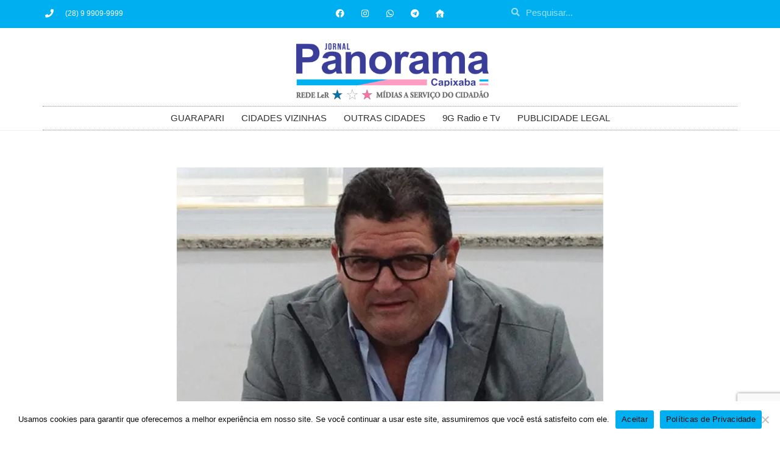

--- FILE ---
content_type: text/html; charset=UTF-8
request_url: https://pconline.inf.br/tribunal-se-manifesta-pela-rejeicao-das-contas-de-2020-da-prefeitura-de-marataizes/
body_size: 20852
content:
<!DOCTYPE html>
<html class="html" lang="pt-BR" prefix="og: https://ogp.me/ns#">
<head>
	<meta charset="UTF-8">
	<link rel="profile" href="https://gmpg.org/xfn/11">

		<style>img:is([sizes="auto" i], [sizes^="auto," i]) { contain-intrinsic-size: 3000px 1500px }</style>
	<link rel="pingback" href="https://pconline.inf.br/xmlrpc.php">
<meta name="viewport" content="width=device-width, initial-scale=1">
<!-- Otimização para mecanismos de pesquisa pelo Rank Math - https://rankmath.com/ -->
<title>Tribunal se manifesta pela rejeição das contas de 2020 da prefeitura de Marataízes - Jor Panorama Capixaba</title>
<meta name="description" content="Uso indevido de Royalties para pagamentos de vale-alimentação e outras despesas de pessoal foi uma constante na gestão Tininho Batista"/>
<meta name="robots" content="follow, index, max-snippet:-1, max-video-preview:-1, max-image-preview:large"/>
<link rel="canonical" href="https://pconline.inf.br/tribunal-se-manifesta-pela-rejeicao-das-contas-de-2020-da-prefeitura-de-marataizes/" />
<meta property="og:locale" content="pt_BR" />
<meta property="og:type" content="article" />
<meta property="og:title" content="Tribunal se manifesta pela rejeição das contas de 2020 da prefeitura de Marataízes - Jor Panorama Capixaba" />
<meta property="og:description" content="Uso indevido de Royalties para pagamentos de vale-alimentação e outras despesas de pessoal foi uma constante na gestão Tininho Batista" />
<meta property="og:url" content="https://pconline.inf.br/tribunal-se-manifesta-pela-rejeicao-das-contas-de-2020-da-prefeitura-de-marataizes/" />
<meta property="og:site_name" content="Jornal Panorama Capixaba" />
<meta property="article:tag" content="Marataízes" />
<meta property="article:tag" content="Prefeitura" />
<meta property="article:tag" content="Robertino Batista" />
<meta property="article:tag" content="Royalties" />
<meta property="article:tag" content="TCE-ES" />
<meta property="article:tag" content="Tininho" />
<meta property="article:section" content="Cidades Vizinhas" />
<meta property="og:updated_time" content="2023-08-10T16:35:49-03:00" />
<meta property="og:image" content="https://pconline.inf.br/wp-content/uploads/2023/08/Img-2023-M-08-AGO-d-09-Tininho-Marataizes.jpeg" />
<meta property="og:image:secure_url" content="https://pconline.inf.br/wp-content/uploads/2023/08/Img-2023-M-08-AGO-d-09-Tininho-Marataizes.jpeg" />
<meta property="og:image:width" content="700" />
<meta property="og:image:height" content="515" />
<meta property="og:image:alt" content="Tribunal se manifesta pela rejeição das contas de 2020 da prefeitura de Marataízes" />
<meta property="og:image:type" content="image/jpeg" />
<meta property="article:published_time" content="2023-08-09T20:20:16-03:00" />
<meta property="article:modified_time" content="2023-08-10T16:35:49-03:00" />
<meta name="twitter:card" content="summary" />
<meta name="twitter:title" content="Tribunal se manifesta pela rejeição das contas de 2020 da prefeitura de Marataízes - Jor Panorama Capixaba" />
<meta name="twitter:description" content="Uso indevido de Royalties para pagamentos de vale-alimentação e outras despesas de pessoal foi uma constante na gestão Tininho Batista" />
<meta name="twitter:image" content="https://pconline.inf.br/wp-content/uploads/2023/08/Img-2023-M-08-AGO-d-09-Tininho-Marataizes.jpeg" />
<meta name="twitter:label1" content="Escrito por" />
<meta name="twitter:data1" content="Redação Editor" />
<meta name="twitter:label2" content="Tempo para leitura" />
<meta name="twitter:data2" content="2 minutos" />
<script type="application/ld+json" class="rank-math-schema">{"@context":"https://schema.org","@graph":[{"@type":["Person","Organization"],"@id":"https://pconline.inf.br/#person","name":"Administrador","logo":{"@type":"ImageObject","@id":"https://pconline.inf.br/#logo","url":"https://pconline.inf.br/wp-content/uploads/2022/03/LOGO-JORNAL-PC-2112x548-2.png","contentUrl":"https://pconline.inf.br/wp-content/uploads/2022/03/LOGO-JORNAL-PC-2112x548-2.png","caption":"Jornal Panorama Capixaba","inLanguage":"pt-BR","width":"950","height":"246"},"image":{"@type":"ImageObject","@id":"https://pconline.inf.br/#logo","url":"https://pconline.inf.br/wp-content/uploads/2022/03/LOGO-JORNAL-PC-2112x548-2.png","contentUrl":"https://pconline.inf.br/wp-content/uploads/2022/03/LOGO-JORNAL-PC-2112x548-2.png","caption":"Jornal Panorama Capixaba","inLanguage":"pt-BR","width":"950","height":"246"}},{"@type":"WebSite","@id":"https://pconline.inf.br/#website","url":"https://pconline.inf.br","name":"Jornal Panorama Capixaba","alternateName":"PC Online","publisher":{"@id":"https://pconline.inf.br/#person"},"inLanguage":"pt-BR"},{"@type":"ImageObject","@id":"https://pconline.inf.br/wp-content/uploads/2023/08/Img-2023-M-08-AGO-d-09-Tininho-Marataizes.jpeg","url":"https://pconline.inf.br/wp-content/uploads/2023/08/Img-2023-M-08-AGO-d-09-Tininho-Marataizes.jpeg","width":"700","height":"515","inLanguage":"pt-BR"},{"@type":"BreadcrumbList","@id":"https://pconline.inf.br/tribunal-se-manifesta-pela-rejeicao-das-contas-de-2020-da-prefeitura-de-marataizes/#breadcrumb","itemListElement":[{"@type":"ListItem","position":"1","item":{"@id":"https://pconline.inf.br","name":"In\u00edcio"}},{"@type":"ListItem","position":"2","item":{"@id":"https://pconline.inf.br/category/espirito-santo/","name":"Cidades Vizinhas"}},{"@type":"ListItem","position":"3","item":{"@id":"https://pconline.inf.br/tribunal-se-manifesta-pela-rejeicao-das-contas-de-2020-da-prefeitura-de-marataizes/","name":"Tribunal se manifesta pela rejei\u00e7\u00e3o das contas de 2020 da prefeitura de Marata\u00edzes"}}]},{"@type":"WebPage","@id":"https://pconline.inf.br/tribunal-se-manifesta-pela-rejeicao-das-contas-de-2020-da-prefeitura-de-marataizes/#webpage","url":"https://pconline.inf.br/tribunal-se-manifesta-pela-rejeicao-das-contas-de-2020-da-prefeitura-de-marataizes/","name":"Tribunal se manifesta pela rejei\u00e7\u00e3o das contas de 2020 da prefeitura de Marata\u00edzes - Jor Panorama Capixaba","datePublished":"2023-08-09T20:20:16-03:00","dateModified":"2023-08-10T16:35:49-03:00","isPartOf":{"@id":"https://pconline.inf.br/#website"},"primaryImageOfPage":{"@id":"https://pconline.inf.br/wp-content/uploads/2023/08/Img-2023-M-08-AGO-d-09-Tininho-Marataizes.jpeg"},"inLanguage":"pt-BR","breadcrumb":{"@id":"https://pconline.inf.br/tribunal-se-manifesta-pela-rejeicao-das-contas-de-2020-da-prefeitura-de-marataizes/#breadcrumb"}},{"@type":"Person","@id":"https://pconline.inf.br/author/admin/","name":"Reda\u00e7\u00e3o Editor","url":"https://pconline.inf.br/author/admin/","image":{"@type":"ImageObject","@id":"https://secure.gravatar.com/avatar/af6d4a02888fa17948acc038d1872a7dad16e2b67e443d50d8bf9522eaa36796?s=96&amp;d=mm&amp;r=g","url":"https://secure.gravatar.com/avatar/af6d4a02888fa17948acc038d1872a7dad16e2b67e443d50d8bf9522eaa36796?s=96&amp;d=mm&amp;r=g","caption":"Reda\u00e7\u00e3o Editor","inLanguage":"pt-BR"},"sameAs":["https://pconline.inf.br"]},{"@type":"BlogPosting","headline":"Tribunal se manifesta pela rejei\u00e7\u00e3o das contas de 2020 da prefeitura de Marata\u00edzes - Jor Panorama Capixaba","datePublished":"2023-08-09T20:20:16-03:00","dateModified":"2023-08-10T16:35:49-03:00","articleSection":"Cidades Vizinhas","author":{"@id":"https://pconline.inf.br/author/admin/","name":"Reda\u00e7\u00e3o Editor"},"publisher":{"@id":"https://pconline.inf.br/#person"},"description":"Uso indevido de Royalties para pagamentos de vale-alimenta\u00e7\u00e3o e outras despesas de pessoal foi uma constante na gest\u00e3o Tininho Batista","name":"Tribunal se manifesta pela rejei\u00e7\u00e3o das contas de 2020 da prefeitura de Marata\u00edzes - Jor Panorama Capixaba","@id":"https://pconline.inf.br/tribunal-se-manifesta-pela-rejeicao-das-contas-de-2020-da-prefeitura-de-marataizes/#richSnippet","isPartOf":{"@id":"https://pconline.inf.br/tribunal-se-manifesta-pela-rejeicao-das-contas-de-2020-da-prefeitura-de-marataizes/#webpage"},"image":{"@id":"https://pconline.inf.br/wp-content/uploads/2023/08/Img-2023-M-08-AGO-d-09-Tininho-Marataizes.jpeg"},"inLanguage":"pt-BR","mainEntityOfPage":{"@id":"https://pconline.inf.br/tribunal-se-manifesta-pela-rejeicao-das-contas-de-2020-da-prefeitura-de-marataizes/#webpage"}}]}</script>
<!-- /Plugin de SEO Rank Math para WordPress -->

<link rel="alternate" type="application/rss+xml" title="Feed para Jor Panorama Capixaba &raquo;" href="https://pconline.inf.br/feed/" />
<link rel="alternate" type="application/rss+xml" title="Feed de comentários para Jor Panorama Capixaba &raquo;" href="https://pconline.inf.br/comments/feed/" />
<link rel="alternate" type="application/rss+xml" title="Feed de comentários para Jor Panorama Capixaba &raquo; Tribunal se manifesta pela rejeição das contas de 2020 da prefeitura de Marataízes" href="https://pconline.inf.br/tribunal-se-manifesta-pela-rejeicao-das-contas-de-2020-da-prefeitura-de-marataizes/feed/" />
<script>
window._wpemojiSettings = {"baseUrl":"https:\/\/s.w.org\/images\/core\/emoji\/16.0.1\/72x72\/","ext":".png","svgUrl":"https:\/\/s.w.org\/images\/core\/emoji\/16.0.1\/svg\/","svgExt":".svg","source":{"concatemoji":"https:\/\/pconline.inf.br\/wp-includes\/js\/wp-emoji-release.min.js?ver=bca3fe66fa664dce2f50894c1e3e594e"}};
/*! This file is auto-generated */
!function(s,n){var o,i,e;function c(e){try{var t={supportTests:e,timestamp:(new Date).valueOf()};sessionStorage.setItem(o,JSON.stringify(t))}catch(e){}}function p(e,t,n){e.clearRect(0,0,e.canvas.width,e.canvas.height),e.fillText(t,0,0);var t=new Uint32Array(e.getImageData(0,0,e.canvas.width,e.canvas.height).data),a=(e.clearRect(0,0,e.canvas.width,e.canvas.height),e.fillText(n,0,0),new Uint32Array(e.getImageData(0,0,e.canvas.width,e.canvas.height).data));return t.every(function(e,t){return e===a[t]})}function u(e,t){e.clearRect(0,0,e.canvas.width,e.canvas.height),e.fillText(t,0,0);for(var n=e.getImageData(16,16,1,1),a=0;a<n.data.length;a++)if(0!==n.data[a])return!1;return!0}function f(e,t,n,a){switch(t){case"flag":return n(e,"\ud83c\udff3\ufe0f\u200d\u26a7\ufe0f","\ud83c\udff3\ufe0f\u200b\u26a7\ufe0f")?!1:!n(e,"\ud83c\udde8\ud83c\uddf6","\ud83c\udde8\u200b\ud83c\uddf6")&&!n(e,"\ud83c\udff4\udb40\udc67\udb40\udc62\udb40\udc65\udb40\udc6e\udb40\udc67\udb40\udc7f","\ud83c\udff4\u200b\udb40\udc67\u200b\udb40\udc62\u200b\udb40\udc65\u200b\udb40\udc6e\u200b\udb40\udc67\u200b\udb40\udc7f");case"emoji":return!a(e,"\ud83e\udedf")}return!1}function g(e,t,n,a){var r="undefined"!=typeof WorkerGlobalScope&&self instanceof WorkerGlobalScope?new OffscreenCanvas(300,150):s.createElement("canvas"),o=r.getContext("2d",{willReadFrequently:!0}),i=(o.textBaseline="top",o.font="600 32px Arial",{});return e.forEach(function(e){i[e]=t(o,e,n,a)}),i}function t(e){var t=s.createElement("script");t.src=e,t.defer=!0,s.head.appendChild(t)}"undefined"!=typeof Promise&&(o="wpEmojiSettingsSupports",i=["flag","emoji"],n.supports={everything:!0,everythingExceptFlag:!0},e=new Promise(function(e){s.addEventListener("DOMContentLoaded",e,{once:!0})}),new Promise(function(t){var n=function(){try{var e=JSON.parse(sessionStorage.getItem(o));if("object"==typeof e&&"number"==typeof e.timestamp&&(new Date).valueOf()<e.timestamp+604800&&"object"==typeof e.supportTests)return e.supportTests}catch(e){}return null}();if(!n){if("undefined"!=typeof Worker&&"undefined"!=typeof OffscreenCanvas&&"undefined"!=typeof URL&&URL.createObjectURL&&"undefined"!=typeof Blob)try{var e="postMessage("+g.toString()+"("+[JSON.stringify(i),f.toString(),p.toString(),u.toString()].join(",")+"));",a=new Blob([e],{type:"text/javascript"}),r=new Worker(URL.createObjectURL(a),{name:"wpTestEmojiSupports"});return void(r.onmessage=function(e){c(n=e.data),r.terminate(),t(n)})}catch(e){}c(n=g(i,f,p,u))}t(n)}).then(function(e){for(var t in e)n.supports[t]=e[t],n.supports.everything=n.supports.everything&&n.supports[t],"flag"!==t&&(n.supports.everythingExceptFlag=n.supports.everythingExceptFlag&&n.supports[t]);n.supports.everythingExceptFlag=n.supports.everythingExceptFlag&&!n.supports.flag,n.DOMReady=!1,n.readyCallback=function(){n.DOMReady=!0}}).then(function(){return e}).then(function(){var e;n.supports.everything||(n.readyCallback(),(e=n.source||{}).concatemoji?t(e.concatemoji):e.wpemoji&&e.twemoji&&(t(e.twemoji),t(e.wpemoji)))}))}((window,document),window._wpemojiSettings);
</script>
<style id='wp-emoji-styles-inline-css'>

	img.wp-smiley, img.emoji {
		display: inline !important;
		border: none !important;
		box-shadow: none !important;
		height: 1em !important;
		width: 1em !important;
		margin: 0 0.07em !important;
		vertical-align: -0.1em !important;
		background: none !important;
		padding: 0 !important;
	}
</style>
<link rel='stylesheet' id='wp-block-library-css' href='https://pconline.inf.br/wp-includes/css/dist/block-library/style.min.css?ver=bca3fe66fa664dce2f50894c1e3e594e' media='all' />
<style id='wp-block-library-theme-inline-css'>
.wp-block-audio :where(figcaption){color:#555;font-size:13px;text-align:center}.is-dark-theme .wp-block-audio :where(figcaption){color:#ffffffa6}.wp-block-audio{margin:0 0 1em}.wp-block-code{border:1px solid #ccc;border-radius:4px;font-family:Menlo,Consolas,monaco,monospace;padding:.8em 1em}.wp-block-embed :where(figcaption){color:#555;font-size:13px;text-align:center}.is-dark-theme .wp-block-embed :where(figcaption){color:#ffffffa6}.wp-block-embed{margin:0 0 1em}.blocks-gallery-caption{color:#555;font-size:13px;text-align:center}.is-dark-theme .blocks-gallery-caption{color:#ffffffa6}:root :where(.wp-block-image figcaption){color:#555;font-size:13px;text-align:center}.is-dark-theme :root :where(.wp-block-image figcaption){color:#ffffffa6}.wp-block-image{margin:0 0 1em}.wp-block-pullquote{border-bottom:4px solid;border-top:4px solid;color:currentColor;margin-bottom:1.75em}.wp-block-pullquote cite,.wp-block-pullquote footer,.wp-block-pullquote__citation{color:currentColor;font-size:.8125em;font-style:normal;text-transform:uppercase}.wp-block-quote{border-left:.25em solid;margin:0 0 1.75em;padding-left:1em}.wp-block-quote cite,.wp-block-quote footer{color:currentColor;font-size:.8125em;font-style:normal;position:relative}.wp-block-quote:where(.has-text-align-right){border-left:none;border-right:.25em solid;padding-left:0;padding-right:1em}.wp-block-quote:where(.has-text-align-center){border:none;padding-left:0}.wp-block-quote.is-large,.wp-block-quote.is-style-large,.wp-block-quote:where(.is-style-plain){border:none}.wp-block-search .wp-block-search__label{font-weight:700}.wp-block-search__button{border:1px solid #ccc;padding:.375em .625em}:where(.wp-block-group.has-background){padding:1.25em 2.375em}.wp-block-separator.has-css-opacity{opacity:.4}.wp-block-separator{border:none;border-bottom:2px solid;margin-left:auto;margin-right:auto}.wp-block-separator.has-alpha-channel-opacity{opacity:1}.wp-block-separator:not(.is-style-wide):not(.is-style-dots){width:100px}.wp-block-separator.has-background:not(.is-style-dots){border-bottom:none;height:1px}.wp-block-separator.has-background:not(.is-style-wide):not(.is-style-dots){height:2px}.wp-block-table{margin:0 0 1em}.wp-block-table td,.wp-block-table th{word-break:normal}.wp-block-table :where(figcaption){color:#555;font-size:13px;text-align:center}.is-dark-theme .wp-block-table :where(figcaption){color:#ffffffa6}.wp-block-video :where(figcaption){color:#555;font-size:13px;text-align:center}.is-dark-theme .wp-block-video :where(figcaption){color:#ffffffa6}.wp-block-video{margin:0 0 1em}:root :where(.wp-block-template-part.has-background){margin-bottom:0;margin-top:0;padding:1.25em 2.375em}
</style>
<style id='classic-theme-styles-inline-css'>
/*! This file is auto-generated */
.wp-block-button__link{color:#fff;background-color:#32373c;border-radius:9999px;box-shadow:none;text-decoration:none;padding:calc(.667em + 2px) calc(1.333em + 2px);font-size:1.125em}.wp-block-file__button{background:#32373c;color:#fff;text-decoration:none}
</style>
<style id='global-styles-inline-css'>
:root{--wp--preset--aspect-ratio--square: 1;--wp--preset--aspect-ratio--4-3: 4/3;--wp--preset--aspect-ratio--3-4: 3/4;--wp--preset--aspect-ratio--3-2: 3/2;--wp--preset--aspect-ratio--2-3: 2/3;--wp--preset--aspect-ratio--16-9: 16/9;--wp--preset--aspect-ratio--9-16: 9/16;--wp--preset--color--black: #000000;--wp--preset--color--cyan-bluish-gray: #abb8c3;--wp--preset--color--white: #ffffff;--wp--preset--color--pale-pink: #f78da7;--wp--preset--color--vivid-red: #cf2e2e;--wp--preset--color--luminous-vivid-orange: #ff6900;--wp--preset--color--luminous-vivid-amber: #fcb900;--wp--preset--color--light-green-cyan: #7bdcb5;--wp--preset--color--vivid-green-cyan: #00d084;--wp--preset--color--pale-cyan-blue: #8ed1fc;--wp--preset--color--vivid-cyan-blue: #0693e3;--wp--preset--color--vivid-purple: #9b51e0;--wp--preset--gradient--vivid-cyan-blue-to-vivid-purple: linear-gradient(135deg,rgba(6,147,227,1) 0%,rgb(155,81,224) 100%);--wp--preset--gradient--light-green-cyan-to-vivid-green-cyan: linear-gradient(135deg,rgb(122,220,180) 0%,rgb(0,208,130) 100%);--wp--preset--gradient--luminous-vivid-amber-to-luminous-vivid-orange: linear-gradient(135deg,rgba(252,185,0,1) 0%,rgba(255,105,0,1) 100%);--wp--preset--gradient--luminous-vivid-orange-to-vivid-red: linear-gradient(135deg,rgba(255,105,0,1) 0%,rgb(207,46,46) 100%);--wp--preset--gradient--very-light-gray-to-cyan-bluish-gray: linear-gradient(135deg,rgb(238,238,238) 0%,rgb(169,184,195) 100%);--wp--preset--gradient--cool-to-warm-spectrum: linear-gradient(135deg,rgb(74,234,220) 0%,rgb(151,120,209) 20%,rgb(207,42,186) 40%,rgb(238,44,130) 60%,rgb(251,105,98) 80%,rgb(254,248,76) 100%);--wp--preset--gradient--blush-light-purple: linear-gradient(135deg,rgb(255,206,236) 0%,rgb(152,150,240) 100%);--wp--preset--gradient--blush-bordeaux: linear-gradient(135deg,rgb(254,205,165) 0%,rgb(254,45,45) 50%,rgb(107,0,62) 100%);--wp--preset--gradient--luminous-dusk: linear-gradient(135deg,rgb(255,203,112) 0%,rgb(199,81,192) 50%,rgb(65,88,208) 100%);--wp--preset--gradient--pale-ocean: linear-gradient(135deg,rgb(255,245,203) 0%,rgb(182,227,212) 50%,rgb(51,167,181) 100%);--wp--preset--gradient--electric-grass: linear-gradient(135deg,rgb(202,248,128) 0%,rgb(113,206,126) 100%);--wp--preset--gradient--midnight: linear-gradient(135deg,rgb(2,3,129) 0%,rgb(40,116,252) 100%);--wp--preset--font-size--small: 13px;--wp--preset--font-size--medium: 20px;--wp--preset--font-size--large: 36px;--wp--preset--font-size--x-large: 42px;--wp--preset--spacing--20: 0.44rem;--wp--preset--spacing--30: 0.67rem;--wp--preset--spacing--40: 1rem;--wp--preset--spacing--50: 1.5rem;--wp--preset--spacing--60: 2.25rem;--wp--preset--spacing--70: 3.38rem;--wp--preset--spacing--80: 5.06rem;--wp--preset--shadow--natural: 6px 6px 9px rgba(0, 0, 0, 0.2);--wp--preset--shadow--deep: 12px 12px 50px rgba(0, 0, 0, 0.4);--wp--preset--shadow--sharp: 6px 6px 0px rgba(0, 0, 0, 0.2);--wp--preset--shadow--outlined: 6px 6px 0px -3px rgba(255, 255, 255, 1), 6px 6px rgba(0, 0, 0, 1);--wp--preset--shadow--crisp: 6px 6px 0px rgba(0, 0, 0, 1);}:where(.is-layout-flex){gap: 0.5em;}:where(.is-layout-grid){gap: 0.5em;}body .is-layout-flex{display: flex;}.is-layout-flex{flex-wrap: wrap;align-items: center;}.is-layout-flex > :is(*, div){margin: 0;}body .is-layout-grid{display: grid;}.is-layout-grid > :is(*, div){margin: 0;}:where(.wp-block-columns.is-layout-flex){gap: 2em;}:where(.wp-block-columns.is-layout-grid){gap: 2em;}:where(.wp-block-post-template.is-layout-flex){gap: 1.25em;}:where(.wp-block-post-template.is-layout-grid){gap: 1.25em;}.has-black-color{color: var(--wp--preset--color--black) !important;}.has-cyan-bluish-gray-color{color: var(--wp--preset--color--cyan-bluish-gray) !important;}.has-white-color{color: var(--wp--preset--color--white) !important;}.has-pale-pink-color{color: var(--wp--preset--color--pale-pink) !important;}.has-vivid-red-color{color: var(--wp--preset--color--vivid-red) !important;}.has-luminous-vivid-orange-color{color: var(--wp--preset--color--luminous-vivid-orange) !important;}.has-luminous-vivid-amber-color{color: var(--wp--preset--color--luminous-vivid-amber) !important;}.has-light-green-cyan-color{color: var(--wp--preset--color--light-green-cyan) !important;}.has-vivid-green-cyan-color{color: var(--wp--preset--color--vivid-green-cyan) !important;}.has-pale-cyan-blue-color{color: var(--wp--preset--color--pale-cyan-blue) !important;}.has-vivid-cyan-blue-color{color: var(--wp--preset--color--vivid-cyan-blue) !important;}.has-vivid-purple-color{color: var(--wp--preset--color--vivid-purple) !important;}.has-black-background-color{background-color: var(--wp--preset--color--black) !important;}.has-cyan-bluish-gray-background-color{background-color: var(--wp--preset--color--cyan-bluish-gray) !important;}.has-white-background-color{background-color: var(--wp--preset--color--white) !important;}.has-pale-pink-background-color{background-color: var(--wp--preset--color--pale-pink) !important;}.has-vivid-red-background-color{background-color: var(--wp--preset--color--vivid-red) !important;}.has-luminous-vivid-orange-background-color{background-color: var(--wp--preset--color--luminous-vivid-orange) !important;}.has-luminous-vivid-amber-background-color{background-color: var(--wp--preset--color--luminous-vivid-amber) !important;}.has-light-green-cyan-background-color{background-color: var(--wp--preset--color--light-green-cyan) !important;}.has-vivid-green-cyan-background-color{background-color: var(--wp--preset--color--vivid-green-cyan) !important;}.has-pale-cyan-blue-background-color{background-color: var(--wp--preset--color--pale-cyan-blue) !important;}.has-vivid-cyan-blue-background-color{background-color: var(--wp--preset--color--vivid-cyan-blue) !important;}.has-vivid-purple-background-color{background-color: var(--wp--preset--color--vivid-purple) !important;}.has-black-border-color{border-color: var(--wp--preset--color--black) !important;}.has-cyan-bluish-gray-border-color{border-color: var(--wp--preset--color--cyan-bluish-gray) !important;}.has-white-border-color{border-color: var(--wp--preset--color--white) !important;}.has-pale-pink-border-color{border-color: var(--wp--preset--color--pale-pink) !important;}.has-vivid-red-border-color{border-color: var(--wp--preset--color--vivid-red) !important;}.has-luminous-vivid-orange-border-color{border-color: var(--wp--preset--color--luminous-vivid-orange) !important;}.has-luminous-vivid-amber-border-color{border-color: var(--wp--preset--color--luminous-vivid-amber) !important;}.has-light-green-cyan-border-color{border-color: var(--wp--preset--color--light-green-cyan) !important;}.has-vivid-green-cyan-border-color{border-color: var(--wp--preset--color--vivid-green-cyan) !important;}.has-pale-cyan-blue-border-color{border-color: var(--wp--preset--color--pale-cyan-blue) !important;}.has-vivid-cyan-blue-border-color{border-color: var(--wp--preset--color--vivid-cyan-blue) !important;}.has-vivid-purple-border-color{border-color: var(--wp--preset--color--vivid-purple) !important;}.has-vivid-cyan-blue-to-vivid-purple-gradient-background{background: var(--wp--preset--gradient--vivid-cyan-blue-to-vivid-purple) !important;}.has-light-green-cyan-to-vivid-green-cyan-gradient-background{background: var(--wp--preset--gradient--light-green-cyan-to-vivid-green-cyan) !important;}.has-luminous-vivid-amber-to-luminous-vivid-orange-gradient-background{background: var(--wp--preset--gradient--luminous-vivid-amber-to-luminous-vivid-orange) !important;}.has-luminous-vivid-orange-to-vivid-red-gradient-background{background: var(--wp--preset--gradient--luminous-vivid-orange-to-vivid-red) !important;}.has-very-light-gray-to-cyan-bluish-gray-gradient-background{background: var(--wp--preset--gradient--very-light-gray-to-cyan-bluish-gray) !important;}.has-cool-to-warm-spectrum-gradient-background{background: var(--wp--preset--gradient--cool-to-warm-spectrum) !important;}.has-blush-light-purple-gradient-background{background: var(--wp--preset--gradient--blush-light-purple) !important;}.has-blush-bordeaux-gradient-background{background: var(--wp--preset--gradient--blush-bordeaux) !important;}.has-luminous-dusk-gradient-background{background: var(--wp--preset--gradient--luminous-dusk) !important;}.has-pale-ocean-gradient-background{background: var(--wp--preset--gradient--pale-ocean) !important;}.has-electric-grass-gradient-background{background: var(--wp--preset--gradient--electric-grass) !important;}.has-midnight-gradient-background{background: var(--wp--preset--gradient--midnight) !important;}.has-small-font-size{font-size: var(--wp--preset--font-size--small) !important;}.has-medium-font-size{font-size: var(--wp--preset--font-size--medium) !important;}.has-large-font-size{font-size: var(--wp--preset--font-size--large) !important;}.has-x-large-font-size{font-size: var(--wp--preset--font-size--x-large) !important;}
:where(.wp-block-post-template.is-layout-flex){gap: 1.25em;}:where(.wp-block-post-template.is-layout-grid){gap: 1.25em;}
:where(.wp-block-columns.is-layout-flex){gap: 2em;}:where(.wp-block-columns.is-layout-grid){gap: 2em;}
:root :where(.wp-block-pullquote){font-size: 1.5em;line-height: 1.6;}
</style>
<link rel='stylesheet' id='cookie-notice-front-css' href='https://pconline.inf.br/wp-content/plugins/cookie-notice/css/front.min.css?ver=2.5.8' media='all' />
<link rel='stylesheet' id='font-awesome-css' href='https://pconline.inf.br/wp-content/themes/oceanwp/assets/fonts/fontawesome/css/all.min.css?ver=6.7.2' media='all' />
<link rel='stylesheet' id='simple-line-icons-css' href='https://pconline.inf.br/wp-content/themes/oceanwp/assets/css/third/simple-line-icons.min.css?ver=2.4.0' media='all' />
<link rel='stylesheet' id='oceanwp-style-css' href='https://pconline.inf.br/wp-content/themes/oceanwp/assets/css/style.min.css?ver=4.1.3' media='all' />
<style id='oceanwp-style-inline-css'>
body div.wpforms-container-full .wpforms-form input[type=submit]:hover,
			body div.wpforms-container-full .wpforms-form input[type=submit]:active,
			body div.wpforms-container-full .wpforms-form button[type=submit]:hover,
			body div.wpforms-container-full .wpforms-form button[type=submit]:active,
			body div.wpforms-container-full .wpforms-form .wpforms-page-button:hover,
			body div.wpforms-container-full .wpforms-form .wpforms-page-button:active,
			body .wp-core-ui div.wpforms-container-full .wpforms-form input[type=submit]:hover,
			body .wp-core-ui div.wpforms-container-full .wpforms-form input[type=submit]:active,
			body .wp-core-ui div.wpforms-container-full .wpforms-form button[type=submit]:hover,
			body .wp-core-ui div.wpforms-container-full .wpforms-form button[type=submit]:active,
			body .wp-core-ui div.wpforms-container-full .wpforms-form .wpforms-page-button:hover,
			body .wp-core-ui div.wpforms-container-full .wpforms-form .wpforms-page-button:active {
					background: linear-gradient(0deg, rgba(0, 0, 0, 0.2), rgba(0, 0, 0, 0.2)), var(--wpforms-button-background-color-alt, var(--wpforms-button-background-color)) !important;
			}
</style>
<link rel='stylesheet' id='elementor-frontend-css' href='https://pconline.inf.br/wp-content/plugins/elementor/assets/css/frontend.min.css?ver=3.33.0' media='all' />
<link rel='stylesheet' id='widget-icon-list-css' href='https://pconline.inf.br/wp-content/plugins/elementor/assets/css/widget-icon-list.min.css?ver=3.33.0' media='all' />
<link rel='stylesheet' id='widget-social-icons-css' href='https://pconline.inf.br/wp-content/plugins/elementor/assets/css/widget-social-icons.min.css?ver=3.33.0' media='all' />
<link rel='stylesheet' id='e-apple-webkit-css' href='https://pconline.inf.br/wp-content/plugins/elementor/assets/css/conditionals/apple-webkit.min.css?ver=3.33.0' media='all' />
<link rel='stylesheet' id='widget-search-form-css' href='https://pconline.inf.br/wp-content/plugins/elementor-pro/assets/css/widget-search-form.min.css?ver=3.28.4' media='all' />
<link rel='stylesheet' id='elementor-icons-shared-0-css' href='https://pconline.inf.br/wp-content/plugins/elementor/assets/lib/font-awesome/css/fontawesome.min.css?ver=5.15.3' media='all' />
<link rel='stylesheet' id='elementor-icons-fa-solid-css' href='https://pconline.inf.br/wp-content/plugins/elementor/assets/lib/font-awesome/css/solid.min.css?ver=5.15.3' media='all' />
<link rel='stylesheet' id='widget-image-css' href='https://pconline.inf.br/wp-content/plugins/elementor/assets/css/widget-image.min.css?ver=3.33.0' media='all' />
<link rel='stylesheet' id='widget-nav-menu-css' href='https://pconline.inf.br/wp-content/plugins/elementor-pro/assets/css/widget-nav-menu.min.css?ver=3.28.4' media='all' />
<link rel='stylesheet' id='widget-heading-css' href='https://pconline.inf.br/wp-content/plugins/elementor/assets/css/widget-heading.min.css?ver=3.33.0' media='all' />
<link rel='stylesheet' id='widget-form-css' href='https://pconline.inf.br/wp-content/plugins/elementor-pro/assets/css/widget-form.min.css?ver=3.28.4' media='all' />
<link rel='stylesheet' id='widget-post-info-css' href='https://pconline.inf.br/wp-content/plugins/elementor-pro/assets/css/widget-post-info.min.css?ver=3.28.4' media='all' />
<link rel='stylesheet' id='elementor-icons-fa-regular-css' href='https://pconline.inf.br/wp-content/plugins/elementor/assets/lib/font-awesome/css/regular.min.css?ver=5.15.3' media='all' />
<link rel='stylesheet' id='widget-divider-css' href='https://pconline.inf.br/wp-content/plugins/elementor/assets/css/widget-divider.min.css?ver=3.33.0' media='all' />
<link rel='stylesheet' id='widget-spacer-css' href='https://pconline.inf.br/wp-content/plugins/elementor/assets/css/widget-spacer.min.css?ver=3.33.0' media='all' />
<link rel='stylesheet' id='elementor-icons-css' href='https://pconline.inf.br/wp-content/plugins/elementor/assets/lib/eicons/css/elementor-icons.min.css?ver=5.44.0' media='all' />
<link rel='stylesheet' id='elementor-post-7-css' href='https://pconline.inf.br/wp-content/uploads/elementor/css/post-7.css?ver=1763511013' media='all' />
<link rel='stylesheet' id='jet-blog-css' href='https://pconline.inf.br/wp-content/plugins/jet-blog/assets/css/jet-blog.css?ver=2.4.6' media='all' />
<link rel='stylesheet' id='elementor-post-3901-css' href='https://pconline.inf.br/wp-content/uploads/elementor/css/post-3901.css?ver=1763511013' media='all' />
<link rel='stylesheet' id='elementor-post-31-css' href='https://pconline.inf.br/wp-content/uploads/elementor/css/post-31.css?ver=1763511013' media='all' />
<link rel='stylesheet' id='elementor-post-322-css' href='https://pconline.inf.br/wp-content/uploads/elementor/css/post-322.css?ver=1763511632' media='all' />
<link rel='stylesheet' id='elementor-gf-local-roboto-css' href='https://pconline.inf.br/wp-content/uploads/elementor/google-fonts/css/roboto.css?ver=1742476176' media='all' />
<link rel='stylesheet' id='elementor-gf-local-robotoslab-css' href='https://pconline.inf.br/wp-content/uploads/elementor/google-fonts/css/robotoslab.css?ver=1742476185' media='all' />
<link rel='stylesheet' id='elementor-gf-local-racingsansone-css' href='https://pconline.inf.br/wp-content/uploads/elementor/google-fonts/css/racingsansone.css?ver=1742476186' media='all' />
<link rel='stylesheet' id='elementor-icons-fa-brands-css' href='https://pconline.inf.br/wp-content/plugins/elementor/assets/lib/font-awesome/css/brands.min.css?ver=5.15.3' media='all' />
<script id="cookie-notice-front-js-before">
var cnArgs = {"ajaxUrl":"https:\/\/pconline.inf.br\/wp-admin\/admin-ajax.php","nonce":"46620e3c59","hideEffect":"fade","position":"bottom","onScroll":false,"onScrollOffset":100,"onClick":false,"cookieName":"cookie_notice_accepted","cookieTime":2592000,"cookieTimeRejected":2592000,"globalCookie":false,"redirection":false,"cache":true,"revokeCookies":false,"revokeCookiesOpt":"automatic"};
</script>
<script src="https://pconline.inf.br/wp-content/plugins/cookie-notice/js/front.min.js?ver=2.5.8" id="cookie-notice-front-js"></script>
<script src="https://pconline.inf.br/wp-includes/js/jquery/jquery.min.js?ver=3.7.1" id="jquery-core-js"></script>
<script src="https://pconline.inf.br/wp-includes/js/jquery/jquery-migrate.min.js?ver=3.4.1" id="jquery-migrate-js"></script>
<link rel="https://api.w.org/" href="https://pconline.inf.br/wp-json/" /><link rel="alternate" title="JSON" type="application/json" href="https://pconline.inf.br/wp-json/wp/v2/posts/9950" /><link rel="EditURI" type="application/rsd+xml" title="RSD" href="https://pconline.inf.br/xmlrpc.php?rsd" />
<link rel="alternate" title="oEmbed (JSON)" type="application/json+oembed" href="https://pconline.inf.br/wp-json/oembed/1.0/embed?url=https%3A%2F%2Fpconline.inf.br%2Ftribunal-se-manifesta-pela-rejeicao-das-contas-de-2020-da-prefeitura-de-marataizes%2F" />
<link rel="alternate" title="oEmbed (XML)" type="text/xml+oembed" href="https://pconline.inf.br/wp-json/oembed/1.0/embed?url=https%3A%2F%2Fpconline.inf.br%2Ftribunal-se-manifesta-pela-rejeicao-das-contas-de-2020-da-prefeitura-de-marataizes%2F&#038;format=xml" />
<!-- Google Tag Manager -->
<script>(function(w,d,s,l,i){w[l]=w[l]||[];w[l].push({'gtm.start':
new Date().getTime(),event:'gtm.js'});var f=d.getElementsByTagName(s)[0],
j=d.createElement(s),dl=l!='dataLayer'?'&l='+l:'';j.async=true;j.src=
'https://www.googletagmanager.com/gtm.js?id='+i+dl;f.parentNode.insertBefore(j,f);
})(window,document,'script','dataLayer','GTM-MKWDMD9');</script>
<!-- End Google Tag Manager --><meta name="generator" content="Elementor 3.33.0; features: additional_custom_breakpoints; settings: css_print_method-external, google_font-enabled, font_display-auto">
			<style>
				.e-con.e-parent:nth-of-type(n+4):not(.e-lazyloaded):not(.e-no-lazyload),
				.e-con.e-parent:nth-of-type(n+4):not(.e-lazyloaded):not(.e-no-lazyload) * {
					background-image: none !important;
				}
				@media screen and (max-height: 1024px) {
					.e-con.e-parent:nth-of-type(n+3):not(.e-lazyloaded):not(.e-no-lazyload),
					.e-con.e-parent:nth-of-type(n+3):not(.e-lazyloaded):not(.e-no-lazyload) * {
						background-image: none !important;
					}
				}
				@media screen and (max-height: 640px) {
					.e-con.e-parent:nth-of-type(n+2):not(.e-lazyloaded):not(.e-no-lazyload),
					.e-con.e-parent:nth-of-type(n+2):not(.e-lazyloaded):not(.e-no-lazyload) * {
						background-image: none !important;
					}
				}
			</style>
			<link rel="icon" href="https://pconline.inf.br/wp-content/uploads/2023/12/cropped-cropped-FIVE-ICON-G-1-32x32.png" sizes="32x32" />
<link rel="icon" href="https://pconline.inf.br/wp-content/uploads/2023/12/cropped-cropped-FIVE-ICON-G-1-192x192.png" sizes="192x192" />
<link rel="apple-touch-icon" href="https://pconline.inf.br/wp-content/uploads/2023/12/cropped-cropped-FIVE-ICON-G-1-180x180.png" />
<meta name="msapplication-TileImage" content="https://pconline.inf.br/wp-content/uploads/2023/12/cropped-cropped-FIVE-ICON-G-1-270x270.png" />
<!-- OceanWP CSS -->
<style type="text/css">
/* Colors */a{color:#ffffff}a .owp-icon use{stroke:#ffffff}a:hover{color:#ffd1dd}a:hover .owp-icon use{stroke:#ffd1dd}body .theme-button,body input[type="submit"],body button[type="submit"],body button,body .button,body div.wpforms-container-full .wpforms-form input[type=submit],body div.wpforms-container-full .wpforms-form button[type=submit],body div.wpforms-container-full .wpforms-form .wpforms-page-button,.woocommerce-cart .wp-element-button,.woocommerce-checkout .wp-element-button,.wp-block-button__link{border-color:#ffffff}body .theme-button:hover,body input[type="submit"]:hover,body button[type="submit"]:hover,body button:hover,body .button:hover,body div.wpforms-container-full .wpforms-form input[type=submit]:hover,body div.wpforms-container-full .wpforms-form input[type=submit]:active,body div.wpforms-container-full .wpforms-form button[type=submit]:hover,body div.wpforms-container-full .wpforms-form button[type=submit]:active,body div.wpforms-container-full .wpforms-form .wpforms-page-button:hover,body div.wpforms-container-full .wpforms-form .wpforms-page-button:active,.woocommerce-cart .wp-element-button:hover,.woocommerce-checkout .wp-element-button:hover,.wp-block-button__link:hover{border-color:#ffffff}/* OceanWP Style Settings CSS */.theme-button,input[type="submit"],button[type="submit"],button,.button,body div.wpforms-container-full .wpforms-form input[type=submit],body div.wpforms-container-full .wpforms-form button[type=submit],body div.wpforms-container-full .wpforms-form .wpforms-page-button{border-style:solid}.theme-button,input[type="submit"],button[type="submit"],button,.button,body div.wpforms-container-full .wpforms-form input[type=submit],body div.wpforms-container-full .wpforms-form button[type=submit],body div.wpforms-container-full .wpforms-form .wpforms-page-button{border-width:1px}form input[type="text"],form input[type="password"],form input[type="email"],form input[type="url"],form input[type="date"],form input[type="month"],form input[type="time"],form input[type="datetime"],form input[type="datetime-local"],form input[type="week"],form input[type="number"],form input[type="search"],form input[type="tel"],form input[type="color"],form select,form textarea,.woocommerce .woocommerce-checkout .select2-container--default .select2-selection--single{border-style:solid}body div.wpforms-container-full .wpforms-form input[type=date],body div.wpforms-container-full .wpforms-form input[type=datetime],body div.wpforms-container-full .wpforms-form input[type=datetime-local],body div.wpforms-container-full .wpforms-form input[type=email],body div.wpforms-container-full .wpforms-form input[type=month],body div.wpforms-container-full .wpforms-form input[type=number],body div.wpforms-container-full .wpforms-form input[type=password],body div.wpforms-container-full .wpforms-form input[type=range],body div.wpforms-container-full .wpforms-form input[type=search],body div.wpforms-container-full .wpforms-form input[type=tel],body div.wpforms-container-full .wpforms-form input[type=text],body div.wpforms-container-full .wpforms-form input[type=time],body div.wpforms-container-full .wpforms-form input[type=url],body div.wpforms-container-full .wpforms-form input[type=week],body div.wpforms-container-full .wpforms-form select,body div.wpforms-container-full .wpforms-form textarea{border-style:solid}form input[type="text"],form input[type="password"],form input[type="email"],form input[type="url"],form input[type="date"],form input[type="month"],form input[type="time"],form input[type="datetime"],form input[type="datetime-local"],form input[type="week"],form input[type="number"],form input[type="search"],form input[type="tel"],form input[type="color"],form select,form textarea{border-radius:3px}body div.wpforms-container-full .wpforms-form input[type=date],body div.wpforms-container-full .wpforms-form input[type=datetime],body div.wpforms-container-full .wpforms-form input[type=datetime-local],body div.wpforms-container-full .wpforms-form input[type=email],body div.wpforms-container-full .wpforms-form input[type=month],body div.wpforms-container-full .wpforms-form input[type=number],body div.wpforms-container-full .wpforms-form input[type=password],body div.wpforms-container-full .wpforms-form input[type=range],body div.wpforms-container-full .wpforms-form input[type=search],body div.wpforms-container-full .wpforms-form input[type=tel],body div.wpforms-container-full .wpforms-form input[type=text],body div.wpforms-container-full .wpforms-form input[type=time],body div.wpforms-container-full .wpforms-form input[type=url],body div.wpforms-container-full .wpforms-form input[type=week],body div.wpforms-container-full .wpforms-form select,body div.wpforms-container-full .wpforms-form textarea{border-radius:3px}/* Header */#site-header.has-header-media .overlay-header-media{background-color:rgba(0,0,0,0.5)}/* Blog CSS */.ocean-single-post-header ul.meta-item li a:hover{color:#333333}/* Typography */body{font-size:14px;line-height:1.8}h1,h2,h3,h4,h5,h6,.theme-heading,.widget-title,.oceanwp-widget-recent-posts-title,.comment-reply-title,.entry-title,.sidebar-box .widget-title{line-height:1.4}h1{font-size:23px;line-height:1.4}h2{font-size:20px;line-height:1.4}h3{font-size:18px;line-height:1.4}h4{font-size:17px;line-height:1.4}h5{font-size:14px;line-height:1.4}h6{font-size:15px;line-height:1.4}.page-header .page-header-title,.page-header.background-image-page-header .page-header-title{font-size:32px;line-height:1.4}.page-header .page-subheading{font-size:15px;line-height:1.8}.site-breadcrumbs,.site-breadcrumbs a{font-size:13px;line-height:1.4}#top-bar-content,#top-bar-social-alt{font-size:12px;line-height:1.8}#site-logo a.site-logo-text{font-size:24px;line-height:1.8}.dropdown-menu ul li a.menu-link,#site-header.full_screen-header .fs-dropdown-menu ul.sub-menu li a{font-size:12px;line-height:1.2;letter-spacing:.6px}.sidr-class-dropdown-menu li a,a.sidr-class-toggle-sidr-close,#mobile-dropdown ul li a,body #mobile-fullscreen ul li a{font-size:15px;line-height:1.8}.blog-entry.post .blog-entry-header .entry-title a{font-size:24px;line-height:1.4}.ocean-single-post-header .single-post-title{font-size:34px;line-height:1.4;letter-spacing:.6px}.ocean-single-post-header ul.meta-item li,.ocean-single-post-header ul.meta-item li a{font-size:13px;line-height:1.4;letter-spacing:.6px}.ocean-single-post-header .post-author-name,.ocean-single-post-header .post-author-name a{font-size:14px;line-height:1.4;letter-spacing:.6px}.ocean-single-post-header .post-author-description{font-size:12px;line-height:1.4;letter-spacing:.6px}.single-post .entry-title{line-height:1.4;letter-spacing:.6px}.single-post ul.meta li,.single-post ul.meta li a{font-size:14px;line-height:1.4;letter-spacing:.6px}.sidebar-box .widget-title,.sidebar-box.widget_block .wp-block-heading{font-size:13px;line-height:1;letter-spacing:1px}#footer-widgets .footer-box .widget-title{font-size:13px;line-height:1;letter-spacing:1px}#footer-bottom #copyright{font-size:12px;line-height:1}#footer-bottom #footer-bottom-menu{font-size:12px;line-height:1}.woocommerce-store-notice.demo_store{line-height:2;letter-spacing:1.5px}.demo_store .woocommerce-store-notice__dismiss-link{line-height:2;letter-spacing:1.5px}.woocommerce ul.products li.product li.title h2,.woocommerce ul.products li.product li.title a{font-size:14px;line-height:1.5}.woocommerce ul.products li.product li.category,.woocommerce ul.products li.product li.category a{font-size:12px;line-height:1}.woocommerce ul.products li.product .price{font-size:18px;line-height:1}.woocommerce ul.products li.product .button,.woocommerce ul.products li.product .product-inner .added_to_cart{font-size:12px;line-height:1.5;letter-spacing:1px}.woocommerce ul.products li.owp-woo-cond-notice span,.woocommerce ul.products li.owp-woo-cond-notice a{font-size:16px;line-height:1;letter-spacing:1px;font-weight:600;text-transform:capitalize}.woocommerce div.product .product_title{font-size:24px;line-height:1.4;letter-spacing:.6px}.woocommerce div.product p.price{font-size:36px;line-height:1}.woocommerce .owp-btn-normal .summary form button.button,.woocommerce .owp-btn-big .summary form button.button,.woocommerce .owp-btn-very-big .summary form button.button{font-size:12px;line-height:1.5;letter-spacing:1px;text-transform:uppercase}.woocommerce div.owp-woo-single-cond-notice span,.woocommerce div.owp-woo-single-cond-notice a{font-size:18px;line-height:2;letter-spacing:1.5px;font-weight:600;text-transform:capitalize}
</style>				<style type="text/css" id="c4wp-checkout-css">
					.woocommerce-checkout .c4wp_captcha_field {
						margin-bottom: 10px;
						margin-top: 15px;
						position: relative;
						display: inline-block;
					}
				</style>
								<style type="text/css" id="c4wp-v3-lp-form-css">
					.login #login, .login #lostpasswordform {
						min-width: 350px !important;
					}
					.wpforms-field-c4wp iframe {
						width: 100% !important;
					}
				</style>
							<style type="text/css" id="c4wp-v3-lp-form-css">
				.login #login, .login #lostpasswordform {
					min-width: 350px !important;
				}
				.wpforms-field-c4wp iframe {
					width: 100% !important;
				}
			</style>
			</head>

<body data-rsssl=1 class="wp-singular post-template-default single single-post postid-9950 single-format-standard wp-custom-logo wp-embed-responsive wp-theme-oceanwp cookies-not-set oceanwp-theme dropdown-mobile default-breakpoint has-sidebar content-right-sidebar post-in-category-espirito-santo page-header-disabled has-breadcrumbs elementor-default elementor-template-full-width elementor-kit-7 elementor-page-322" itemscope="itemscope" itemtype="https://schema.org/Article">

	<!-- Google Tag Manager (noscript) -->
<noscript><iframe src="https://www.googletagmanager.com/ns.html?id=GTM-MKWDMD9"
height="0" width="0" style="display:none;visibility:hidden"></iframe></noscript>
<!-- End Google Tag Manager (noscript) -->
	
	<div id="outer-wrap" class="site clr">

		<a class="skip-link screen-reader-text" href="#main">Ir para o conteúdo</a>

		
		<div id="wrap" class="clr">

			
			
<header id="site-header" class="clr" data-height="74" itemscope="itemscope" itemtype="https://schema.org/WPHeader" role="banner">

			<div data-elementor-type="header" data-elementor-id="3901" class="elementor elementor-3901 elementor-location-header" data-elementor-post-type="elementor_library">
			<div class="elementor-element elementor-element-a479495 e-flex e-con-boxed e-con e-parent" data-id="a479495" data-element_type="container" data-settings="{&quot;background_background&quot;:&quot;classic&quot;}">
					<div class="e-con-inner">
		<div class="elementor-element elementor-element-acec6f3 e-con-full elementor-hidden-tablet e-flex e-con e-child" data-id="acec6f3" data-element_type="container">
				<div class="elementor-element elementor-element-a69f215 elementor-icon-list--layout-inline elementor-mobile-align-center elementor-hidden-phone elementor-align-right elementor-list-item-link-full_width elementor-widget elementor-widget-icon-list" data-id="a69f215" data-element_type="widget" data-widget_type="icon-list.default">
				<div class="elementor-widget-container">
							<ul class="elementor-icon-list-items elementor-inline-items">
							<li class="elementor-icon-list-item elementor-inline-item">
											<span class="elementor-icon-list-icon">
							<i aria-hidden="true" class="fas fa-phone"></i>						</span>
										<span class="elementor-icon-list-text">(28) 9 9909-9999</span>
									</li>
						</ul>
						</div>
				</div>
				</div>
		<div class="elementor-element elementor-element-d8e52db e-con-full e-flex e-con e-child" data-id="d8e52db" data-element_type="container">
				<div class="elementor-element elementor-element-d38e0b5 e-grid-align-mobile-center elementor-shape-rounded elementor-grid-0 e-grid-align-center elementor-widget elementor-widget-social-icons" data-id="d38e0b5" data-element_type="widget" data-widget_type="social-icons.default">
				<div class="elementor-widget-container">
							<div class="elementor-social-icons-wrapper elementor-grid" role="list">
							<span class="elementor-grid-item" role="listitem">
					<a class="elementor-icon elementor-social-icon elementor-social-icon-facebook elementor-repeater-item-41f473e" href="https://www.facebook.com/panoramacapixaba/" target="_blank">
						<span class="elementor-screen-only">Facebook</span>
						<i aria-hidden="true" class="fab fa-facebook"></i>					</a>
				</span>
							<span class="elementor-grid-item" role="listitem">
					<a class="elementor-icon elementor-social-icon elementor-social-icon-instagram elementor-repeater-item-866e428" href="https://pconline.inf.br/">
						<span class="elementor-screen-only">Instagram</span>
						<i aria-hidden="true" class="fab fa-instagram"></i>					</a>
				</span>
							<span class="elementor-grid-item" role="listitem">
					<a class="elementor-icon elementor-social-icon elementor-social-icon-whatsapp elementor-repeater-item-4b27cd1" href="https://api.whatsapp.com/send?phone=5527995311111" target="_blank">
						<span class="elementor-screen-only">Whatsapp</span>
						<i aria-hidden="true" class="fab fa-whatsapp"></i>					</a>
				</span>
							<span class="elementor-grid-item" role="listitem">
					<a class="elementor-icon elementor-social-icon elementor-social-icon-telegram elementor-repeater-item-2efe17c" target="_blank">
						<span class="elementor-screen-only">Telegram</span>
						<i aria-hidden="true" class="fab fa-telegram"></i>					</a>
				</span>
							<span class="elementor-grid-item" role="listitem">
					<a class="elementor-icon elementor-social-icon elementor-social-icon- elementor-repeater-item-0001be0" href="https://kazeyro.app.br/">
						<span class="elementor-screen-only"></span>
						<svg xmlns="http://www.w3.org/2000/svg" id="Camada_2" data-name="Camada 2" viewBox="0 0 590.89 560"><defs><style>      .cls-1 {        fill: #fff;      }    </style></defs><g id="Camada_1-2" data-name="Camada 1"><g><polygon class="cls-1" points="254.8 560 266.74 560 305.36 560 333.74 560 254.8 450.85 254.8 560"></polygon><path class="cls-1" d="m518.48,191.41v-72.45c0-11.94-9.68-21.63-21.63-21.63h-19.87c-11.94,0-21.63,9.68-21.63,21.63v15.59L313.83,7.06c-10.45-9.41-26.32-9.41-36.77,0L9.14,248.41c-18.7,16.85-6.78,47.88,18.39,47.88h46.16v245.45c0,10.08,12.3,18.26,27.47,18.26h88.45v-268.38h65.2v116.35l82.45-116.35h71.09l-93.81,134.61,94.96,133.77h82.78c15.17,0,27.47-8.17,27.47-18.26v-245.45h43.62c25.17,0,37.09-31.03,18.39-47.88l-63.27-57Z"></path></g></g></svg>					</a>
				</span>
					</div>
						</div>
				</div>
				</div>
		<div class="elementor-element elementor-element-41915c3 e-con-full e-flex e-con e-child" data-id="41915c3" data-element_type="container">
				<div class="elementor-element elementor-element-bc5b0fd elementor-search-form--skin-minimal elementor-widget elementor-widget-search-form" data-id="bc5b0fd" data-element_type="widget" data-settings="{&quot;skin&quot;:&quot;minimal&quot;}" data-widget_type="search-form.default">
				<div class="elementor-widget-container">
							<search role="search">
			<form class="elementor-search-form" action="https://pconline.inf.br" method="get">
												<div class="elementor-search-form__container">
					<label class="elementor-screen-only" for="elementor-search-form-bc5b0fd">Search</label>

											<div class="elementor-search-form__icon">
							<i aria-hidden="true" class="fas fa-search"></i>							<span class="elementor-screen-only">Search</span>
						</div>
					
					<input id="elementor-search-form-bc5b0fd" placeholder="Pesquisar..." class="elementor-search-form__input" type="search" name="s" value="">
					
					
									</div>
			</form>
		</search>
						</div>
				</div>
				</div>
					</div>
				</div>
		<div class="elementor-element elementor-element-55b5a55 e-flex e-con-boxed e-con e-parent" data-id="55b5a55" data-element_type="container">
					<div class="e-con-inner">
		<div class="elementor-element elementor-element-597df3e e-con-full e-flex e-con e-child" data-id="597df3e" data-element_type="container">
				<div class="elementor-element elementor-element-cdcace6 elementor-widget elementor-widget-image" data-id="cdcace6" data-element_type="widget" data-widget_type="image.default">
				<div class="elementor-widget-container">
																<a href="https://pconline.inf.br/">
							<img fetchpriority="high" width="1024" height="266" src="https://pconline.inf.br/wp-content/uploads/2022/03/LOGO-JORNAL-PC-2112x548-2-1024x266.png" class="attachment-large size-large wp-image-5964" alt="" srcset="https://pconline.inf.br/wp-content/uploads/2022/03/LOGO-JORNAL-PC-2112x548-2-1024x266.png 1024w, https://pconline.inf.br/wp-content/uploads/2022/03/LOGO-JORNAL-PC-2112x548-2-300x78.png 300w, https://pconline.inf.br/wp-content/uploads/2022/03/LOGO-JORNAL-PC-2112x548-2-768x199.png 768w, https://pconline.inf.br/wp-content/uploads/2022/03/LOGO-JORNAL-PC-2112x548-2-1536x399.png 1536w, https://pconline.inf.br/wp-content/uploads/2022/03/LOGO-JORNAL-PC-2112x548-2-2048x531.png 2048w, https://pconline.inf.br/wp-content/uploads/2022/03/LOGO-JORNAL-PC-2112x548-2.png 950w" sizes="(max-width: 1024px) 100vw, 1024px" />								</a>
															</div>
				</div>
				<div class="elementor-element elementor-element-64f971e elementor-nav-menu__align-center elementor-nav-menu--dropdown-mobile elementor-nav-menu--stretch elementor-nav-menu__text-align-aside elementor-nav-menu--toggle elementor-nav-menu--burger elementor-widget elementor-widget-nav-menu" data-id="64f971e" data-element_type="widget" data-settings="{&quot;full_width&quot;:&quot;stretch&quot;,&quot;layout&quot;:&quot;horizontal&quot;,&quot;submenu_icon&quot;:{&quot;value&quot;:&quot;&lt;i class=\&quot;fas fa-caret-down\&quot;&gt;&lt;\/i&gt;&quot;,&quot;library&quot;:&quot;fa-solid&quot;},&quot;toggle&quot;:&quot;burger&quot;}" data-widget_type="nav-menu.default">
				<div class="elementor-widget-container">
								<nav aria-label="Menu" class="elementor-nav-menu--main elementor-nav-menu__container elementor-nav-menu--layout-horizontal e--pointer-double-line e--animation-drop-in">
				<ul id="menu-1-64f971e" class="elementor-nav-menu"><li class="menu-item menu-item-type-post_type menu-item-object-page menu-item-3885"><a href="https://pconline.inf.br/guarapari/" class="elementor-item">GUARAPARI</a></li>
<li class="menu-item menu-item-type-taxonomy menu-item-object-category current-post-ancestor current-menu-parent current-post-parent menu-item-10503"><a href="https://pconline.inf.br/category/espirito-santo/" class="elementor-item">CIDADES VIZINHAS</a></li>
<li class="menu-item menu-item-type-taxonomy menu-item-object-category menu-item-10504"><a href="https://pconline.inf.br/category/geral/" class="elementor-item">OUTRAS CIDADES</a></li>
<li class="menu-item menu-item-type-post_type menu-item-object-page menu-item-4625"><a href="https://pconline.inf.br/fm-5g/" class="elementor-item">9G Radio e Tv</a></li>
<li class="menu-item menu-item-type-custom menu-item-object-custom menu-item-4763"><a target="_blank" href="https://publiclegal.inf.br/" class="elementor-item">PUBLICIDADE LEGAL</a></li>
</ul>			</nav>
					<div class="elementor-menu-toggle" role="button" tabindex="0" aria-label="Menu Toggle" aria-expanded="false">
			<i aria-hidden="true" role="presentation" class="elementor-menu-toggle__icon--open eicon-menu-bar"></i><i aria-hidden="true" role="presentation" class="elementor-menu-toggle__icon--close eicon-close"></i>		</div>
					<nav class="elementor-nav-menu--dropdown elementor-nav-menu__container" aria-hidden="true">
				<ul id="menu-2-64f971e" class="elementor-nav-menu"><li class="menu-item menu-item-type-post_type menu-item-object-page menu-item-3885"><a href="https://pconline.inf.br/guarapari/" class="elementor-item" tabindex="-1">GUARAPARI</a></li>
<li class="menu-item menu-item-type-taxonomy menu-item-object-category current-post-ancestor current-menu-parent current-post-parent menu-item-10503"><a href="https://pconline.inf.br/category/espirito-santo/" class="elementor-item" tabindex="-1">CIDADES VIZINHAS</a></li>
<li class="menu-item menu-item-type-taxonomy menu-item-object-category menu-item-10504"><a href="https://pconline.inf.br/category/geral/" class="elementor-item" tabindex="-1">OUTRAS CIDADES</a></li>
<li class="menu-item menu-item-type-post_type menu-item-object-page menu-item-4625"><a href="https://pconline.inf.br/fm-5g/" class="elementor-item" tabindex="-1">9G Radio e Tv</a></li>
<li class="menu-item menu-item-type-custom menu-item-object-custom menu-item-4763"><a target="_blank" href="https://publiclegal.inf.br/" class="elementor-item" tabindex="-1">PUBLICIDADE LEGAL</a></li>
</ul>			</nav>
						</div>
				</div>
				</div>
					</div>
				</div>
				</div>
		
</header><!-- #site-header -->


			
			<main id="main" class="site-main clr"  role="main">

						<div data-elementor-type="single-post" data-elementor-id="322" class="elementor elementor-322 elementor-location-single post-9950 post type-post status-publish format-standard has-post-thumbnail hentry category-espirito-santo tag-marataizes tag-prefeitura tag-robertino-batista tag-royalties tag-tce-es tag-tininho entry has-media" data-elementor-post-type="elementor_library">
					<section class="elementor-section elementor-top-section elementor-element elementor-element-688d8890 elementor-section-boxed elementor-section-height-default elementor-section-height-default" data-id="688d8890" data-element_type="section">
						<div class="elementor-container elementor-column-gap-default">
					<div class="elementor-column elementor-col-100 elementor-top-column elementor-element elementor-element-37ec2650" data-id="37ec2650" data-element_type="column">
			<div class="elementor-widget-wrap elementor-element-populated">
						<div class="elementor-element elementor-element-6f8accd elementor-widget elementor-widget-theme-post-featured-image elementor-widget-image" data-id="6f8accd" data-element_type="widget" data-widget_type="theme-post-featured-image.default">
				<div class="elementor-widget-container">
															<img width="700" height="515" src="https://pconline.inf.br/wp-content/uploads/2023/08/Img-2023-M-08-AGO-d-09-Tininho-Marataizes.jpeg" class="attachment-full size-full wp-image-9951" alt="" srcset="https://pconline.inf.br/wp-content/uploads/2023/08/Img-2023-M-08-AGO-d-09-Tininho-Marataizes.jpeg 700w, https://pconline.inf.br/wp-content/uploads/2023/08/Img-2023-M-08-AGO-d-09-Tininho-Marataizes-300x221.jpeg 300w" sizes="(max-width: 700px) 100vw, 700px" />															</div>
				</div>
				<div class="elementor-element elementor-element-4b18853 elementor-widget elementor-widget-theme-post-title elementor-page-title elementor-widget-heading" data-id="4b18853" data-element_type="widget" data-widget_type="theme-post-title.default">
				<div class="elementor-widget-container">
					<h1 class="elementor-heading-title elementor-size-default">Tribunal se manifesta pela rejeição das contas de 2020 da prefeitura de Marataízes</h1>				</div>
				</div>
				<div class="elementor-element elementor-element-2dd94075 elementor-mobile-align-center elementor-align-left elementor-widget elementor-widget-post-info" data-id="2dd94075" data-element_type="widget" data-widget_type="post-info.default">
				<div class="elementor-widget-container">
							<ul class="elementor-inline-items elementor-icon-list-items elementor-post-info">
								<li class="elementor-icon-list-item elementor-repeater-item-ba9c996 elementor-inline-item" itemprop="datePublished">
						<a href="https://pconline.inf.br/2023/08/09/">
														<span class="elementor-icon-list-text elementor-post-info__item elementor-post-info__item--type-date">
										<time>9 agosto, 2023</time>					</span>
									</a>
				</li>
				</ul>
						</div>
				</div>
				<div class="elementor-element elementor-element-7e9a15f9 elementor-widget elementor-widget-theme-post-content" data-id="7e9a15f9" data-element_type="widget" data-widget_type="theme-post-content.default">
				<div class="elementor-widget-container">
					<p><em>Uso indevido de Royalties para pagamentos de vale-alimentação e outras despesas de pessoal foi uma constante na gestão Tininho Batista</em></p>
<p>&nbsp;</p>
<p>O Tribunal de Contas do Estado do Espírito Santo (TCE-ES) emitiu parecer prévio recomendando a rejeição da Prestação de Contas Anual da Prefeitura Municipal de Marataízes, sob a responsabilidade de Robertino Batista da Silva, referente ao exercício de 2020. A decisão se deu conforme o voto do relator, conselheiro Sérgio Aboudib.</p>
<p>A irregularidade que resultou na apreciação corresponde à utilização de recursos de compensação financeira pela exploração de petróleo e gás natural em fim vedado pela Lei. De acordo com a apuração da área técnica, o município realizava o pagamento de auxílio-alimentação decorrente do quadro permanente de pessoal.</p>
<p><strong>A análise</strong></p>
<p>O relatório técnico apontou que no munícipio de Marataízes essa prática irregular é recorrente, e foi constatada nas Prestações de Contas dos exercícios de 2017, 2018, 2019, 2020 e 2021. Constatou, também, que a prática vem ocorrendo mesmo após a irregularidade ocasionar a opinião pela rejeição das contas dos exercícios de 2017 e 2018 do município.</p>
<p>Considerando que a Lei Federal 7.990/1989: Art. 8º, firma que o pagamento das compensações financeiras previstas, inclusive o da indenização pela exploração do petróleo, do xisto betuminoso e do gás natural será efetuado, mensalmente, diretamente aos Estados, a área técnica defende que não existe permissivo para o pagamento de despesas do quadro permanente de pessoal, exceto àquelas com a manutenção e desenvolvimento do ensino, especialmente a educação básica.</p>
<p>A opinião também foi firmada nos termos da LRF, que estabelecem que algumas despesas com a remuneração, como o auxílio-alimentação, não devem ser computadas para efeitos dos gastos com pessoal.</p>
<p>Assim, considerando que a Lei Federal veda a aplicação dos recursos dos royalties no quadro permanente, o relator, concordando o relatório técnico, concluiu que as despesas com auxílio-alimentação não se enquadram nas exceções previstas na lei, mantendo a irregularidade.</p>
<p>Em relação ao valor pago indevidamente, o responsável alegou que, do valor de R$ 15.017.962,89 apontado no relatório, R$ 3.174.086,58 se referem a servidores temporários. Por isso, constata-se que ainda assim restaram R$ 11.843.876,31 pagos irregularmente com recursos royalties.</p>
<p>Dessa maneira, foi emitido parecer prévio recomendando ao Legislativo Municipal a rejeição das contas da Prefeitura Municipal de Marataízes, no exercício de 2020, sob a responsabilidade de Robertino Batista da Silva.</p>
<p>Por fim, foi determinado que o atual chefe do Poder Executivo promova a recomposição da fonte específica dos royalties, no montante de R$ 11.843.876,31 (3.375.862,5898 VRTE), utilizando de recursos próprios do município.</p>
<p>Segundo o Regimento Interno do Tribunal de Contas, cabe recurso das deliberações tomadas nos pareceres prévios dos chefes do Poder Executivo. O julgamento das contas de governo é de competência do Poder Legislativo, após o recebimento do parecer prévio do Tribunal de Contas.</p>
<p>Processo TC 2417/2021.</p>
<p style="text-align: right;"><em>(DA REDAÇÃO </em><strong><em>\\ Gut Gutemberg)</em></strong></p>
<p>(INF.\FONTE: AssCom TCE\ES <strong>\\ Ana Carolina Amancio)</strong></p>
<p>(FT.\CRÉD.: Internet <strong>\\ Divulgação)</strong></p>
				</div>
				</div>
				<div class="elementor-element elementor-element-57519578 elementor-widget-divider--view-line elementor-widget elementor-widget-divider" data-id="57519578" data-element_type="widget" data-widget_type="divider.default">
				<div class="elementor-widget-container">
							<div class="elementor-divider">
			<span class="elementor-divider-separator">
						</span>
		</div>
						</div>
				</div>
					</div>
		</div>
					</div>
		</section>
				<section class="elementor-section elementor-top-section elementor-element elementor-element-8e3dfb0 elementor-section-boxed elementor-section-height-default elementor-section-height-default" data-id="8e3dfb0" data-element_type="section">
						<div class="elementor-container elementor-column-gap-default">
					<div class="elementor-column elementor-col-100 elementor-top-column elementor-element elementor-element-d51c284" data-id="d51c284" data-element_type="column">
			<div class="elementor-widget-wrap elementor-element-populated">
						<div class="elementor-element elementor-element-e15b0e9 elementor-widget elementor-widget-spacer" data-id="e15b0e9" data-element_type="widget" data-widget_type="spacer.default">
				<div class="elementor-widget-container">
							<div class="elementor-spacer">
			<div class="elementor-spacer-inner"></div>
		</div>
						</div>
				</div>
					</div>
		</div>
					</div>
		</section>
				</div>
		
	</main><!-- #main -->

	
	
			<div data-elementor-type="footer" data-elementor-id="31" class="elementor elementor-31 elementor-location-footer" data-elementor-post-type="elementor_library">
			<div class="elementor-element elementor-element-333e32f e-flex e-con-boxed e-con e-parent" data-id="333e32f" data-element_type="container" data-settings="{&quot;background_background&quot;:&quot;classic&quot;}">
					<div class="e-con-inner">
				<div class="elementor-element elementor-element-2de13e5 elementor-widget elementor-widget-theme-site-logo elementor-widget-image" data-id="2de13e5" data-element_type="widget" data-widget_type="theme-site-logo.default">
				<div class="elementor-widget-container">
											<a href="https://pconline.inf.br">
			<img width="950" height="246" src="https://pconline.inf.br/wp-content/uploads/2022/03/LOGO-JORNAL-PC-2112x548-2.png" class="attachment-full size-full wp-image-5964" alt="" srcset="https://pconline.inf.br/wp-content/uploads/2022/03/LOGO-JORNAL-PC-2112x548-2.png 950w, https://pconline.inf.br/wp-content/uploads/2022/03/LOGO-JORNAL-PC-2112x548-2-300x78.png 300w, https://pconline.inf.br/wp-content/uploads/2022/03/LOGO-JORNAL-PC-2112x548-2-1024x266.png 1024w, https://pconline.inf.br/wp-content/uploads/2022/03/LOGO-JORNAL-PC-2112x548-2-768x199.png 768w, https://pconline.inf.br/wp-content/uploads/2022/03/LOGO-JORNAL-PC-2112x548-2-1536x399.png 1536w, https://pconline.inf.br/wp-content/uploads/2022/03/LOGO-JORNAL-PC-2112x548-2-2048x531.png 2048w" sizes="(max-width: 950px) 100vw, 950px" />				</a>
											</div>
				</div>
		<div class="elementor-element elementor-element-a45b497 e-con-full e-flex e-con e-child" data-id="a45b497" data-element_type="container">
		<div class="elementor-element elementor-element-5e2b5a0 e-con-full e-flex e-con e-child" data-id="5e2b5a0" data-element_type="container">
				<div class="elementor-element elementor-element-81f056d elementor-view-default elementor-widget elementor-widget-icon" data-id="81f056d" data-element_type="widget" data-widget_type="icon.default">
				<div class="elementor-widget-container">
							<div class="elementor-icon-wrapper">
			<div class="elementor-icon">
			<i aria-hidden="true" class="fas fa-phone"></i>			</div>
		</div>
						</div>
				</div>
				<div class="elementor-element elementor-element-bb818ec elementor-widget elementor-widget-heading" data-id="bb818ec" data-element_type="widget" data-widget_type="heading.default">
				<div class="elementor-widget-container">
					<h2 class="elementor-heading-title elementor-size-default">(28) 9 9909-9999</h2>				</div>
				</div>
				</div>
				</div>
				<div class="elementor-element elementor-element-6ea90e1 elementor-icon-list--layout-inline elementor-align-center elementor-list-item-link-full_width elementor-widget elementor-widget-icon-list" data-id="6ea90e1" data-element_type="widget" data-widget_type="icon-list.default">
				<div class="elementor-widget-container">
							<ul class="elementor-icon-list-items elementor-inline-items">
							<li class="elementor-icon-list-item elementor-inline-item">
											<span class="elementor-icon-list-icon">
							<i aria-hidden="true" class="fas fa-globe"></i>						</span>
										<span class="elementor-icon-list-text">(End. Virtual) Rua Projetada, s/nº, bairro Centro, Guarapari\ES.</span>
									</li>
						</ul>
						</div>
				</div>
		<div class="elementor-element elementor-element-6ee275b e-con-full e-flex e-con e-child" data-id="6ee275b" data-element_type="container">
		<div class="elementor-element elementor-element-edf681d e-con-full e-flex e-con e-child" data-id="edf681d" data-element_type="container">
				<div class="elementor-element elementor-element-9dd7143 elementor-view-default elementor-widget elementor-widget-icon" data-id="9dd7143" data-element_type="widget" data-widget_type="icon.default">
				<div class="elementor-widget-container">
							<div class="elementor-icon-wrapper">
			<div class="elementor-icon">
			<i aria-hidden="true" class="fab fa-whatsapp"></i>			</div>
		</div>
						</div>
				</div>
				<div class="elementor-element elementor-element-20ba20a elementor-widget elementor-widget-heading" data-id="20ba20a" data-element_type="widget" data-widget_type="heading.default">
				<div class="elementor-widget-container">
					<h2 class="elementor-heading-title elementor-size-default">(28) 9 9909-9999</h2>				</div>
				</div>
				</div>
		<div class="elementor-element elementor-element-ace40a2 e-con-full e-flex e-con e-child" data-id="ace40a2" data-element_type="container">
				<div class="elementor-element elementor-element-1081a13 elementor-view-default elementor-widget elementor-widget-icon" data-id="1081a13" data-element_type="widget" data-widget_type="icon.default">
				<div class="elementor-widget-container">
							<div class="elementor-icon-wrapper">
			<div class="elementor-icon">
			<i aria-hidden="true" class="fab fa-telegram"></i>			</div>
		</div>
						</div>
				</div>
				<div class="elementor-element elementor-element-686767a elementor-widget elementor-widget-heading" data-id="686767a" data-element_type="widget" data-widget_type="heading.default">
				<div class="elementor-widget-container">
					<h2 class="elementor-heading-title elementor-size-default">(28) 9 9909-9999</h2>				</div>
				</div>
				</div>
		<div class="elementor-element elementor-element-081a080 e-con-full e-flex e-con e-child" data-id="081a080" data-element_type="container">
				<div class="elementor-element elementor-element-960c504 elementor-view-default elementor-widget elementor-widget-icon" data-id="960c504" data-element_type="widget" data-widget_type="icon.default">
				<div class="elementor-widget-container">
							<div class="elementor-icon-wrapper">
			<div class="elementor-icon">
			<svg xmlns="http://www.w3.org/2000/svg" id="Camada_2" data-name="Camada 2" viewBox="0 0 590.89 560"><defs><style>      .cls-1 {        fill: #fff;      }    </style></defs><g id="Camada_1-2" data-name="Camada 1"><g><polygon class="cls-1" points="254.8 560 266.74 560 305.36 560 333.74 560 254.8 450.85 254.8 560"></polygon><path class="cls-1" d="m518.48,191.41v-72.45c0-11.94-9.68-21.63-21.63-21.63h-19.87c-11.94,0-21.63,9.68-21.63,21.63v15.59L313.83,7.06c-10.45-9.41-26.32-9.41-36.77,0L9.14,248.41c-18.7,16.85-6.78,47.88,18.39,47.88h46.16v245.45c0,10.08,12.3,18.26,27.47,18.26h88.45v-268.38h65.2v116.35l82.45-116.35h71.09l-93.81,134.61,94.96,133.77h82.78c15.17,0,27.47-8.17,27.47-18.26v-245.45h43.62c25.17,0,37.09-31.03,18.39-47.88l-63.27-57Z"></path></g></g></svg>			</div>
		</div>
						</div>
				</div>
				<div class="elementor-element elementor-element-bb23604 elementor-widget elementor-widget-heading" data-id="bb23604" data-element_type="widget" data-widget_type="heading.default">
				<div class="elementor-widget-container">
					<h2 class="elementor-heading-title elementor-size-default">(28) 9 9909-9999</h2>				</div>
				</div>
				</div>
				</div>
		<div class="elementor-element elementor-element-5bd2c0d e-con-full e-flex e-con e-child" data-id="5bd2c0d" data-element_type="container">
				<div class="elementor-element elementor-element-a782b58 elementor-view-default elementor-widget elementor-widget-icon" data-id="a782b58" data-element_type="widget" data-widget_type="icon.default">
				<div class="elementor-widget-container">
							<div class="elementor-icon-wrapper">
			<div class="elementor-icon">
			<i aria-hidden="true" class="far fa-envelope"></i>			</div>
		</div>
						</div>
				</div>
				<div class="elementor-element elementor-element-e593c63 elementor-widget elementor-widget-heading" data-id="e593c63" data-element_type="widget" data-widget_type="heading.default">
				<div class="elementor-widget-container">
					<h2 class="elementor-heading-title elementor-size-default">contato@redeler.inf.br</h2>				</div>
				</div>
				</div>
		<div class="elementor-element elementor-element-f839370 e-flex e-con-boxed e-con e-child" data-id="f839370" data-element_type="container" data-settings="{&quot;background_background&quot;:&quot;classic&quot;}">
					<div class="e-con-inner">
		<div class="elementor-element elementor-element-1585cf0 e-con-full e-flex e-con e-child" data-id="1585cf0" data-element_type="container">
				<div class="elementor-element elementor-element-7562593 elementor-widget elementor-widget-heading" data-id="7562593" data-element_type="widget" data-widget_type="heading.default">
				<div class="elementor-widget-container">
					<h2 class="elementor-heading-title elementor-size-default">CONTATE-NOS</h2>				</div>
				</div>
				</div>
		<div class="elementor-element elementor-element-6045780 e-flex e-con-boxed e-con e-child" data-id="6045780" data-element_type="container">
					<div class="e-con-inner">
				<div class="elementor-element elementor-element-fdb4e3d elementor-widget__width-initial elementor-button-align-stretch elementor-widget elementor-widget-form" data-id="fdb4e3d" data-element_type="widget" data-settings="{&quot;button_width&quot;:&quot;33&quot;,&quot;step_next_label&quot;:&quot;Next&quot;,&quot;step_previous_label&quot;:&quot;Previous&quot;,&quot;step_type&quot;:&quot;number_text&quot;,&quot;step_icon_shape&quot;:&quot;circle&quot;}" data-widget_type="form.default">
				<div class="elementor-widget-container">
							<form class="elementor-form" method="post" name="New Form">
			<input type="hidden" name="post_id" value="31"/>
			<input type="hidden" name="form_id" value="fdb4e3d"/>
			<input type="hidden" name="referer_title" value="Destaque Archives - Página 33 de 285 - Jor Panorama Capixaba" />

			
			<div class="elementor-form-fields-wrapper elementor-labels-">
								<div class="elementor-field-type-text elementor-field-group elementor-column elementor-field-group-name elementor-col-33">
													<input size="1" type="text" name="form_fields[name]" id="form-field-name" class="elementor-field elementor-size-md  elementor-field-textual" placeholder="Nome*">
											</div>
								<div class="elementor-field-type-tel elementor-field-group elementor-column elementor-field-group-field_1 elementor-col-33">
							<input size="1" type="tel" name="form_fields[field_1]" id="form-field-field_1" class="elementor-field elementor-size-md  elementor-field-textual" placeholder="Cel*" pattern="[0-9()#&amp;+*-=.]+" title="Only numbers and phone characters (#, -, *, etc) are accepted.">

						</div>
								<div class="elementor-field-group elementor-column elementor-field-type-submit elementor-col-33 e-form__buttons">
					<button class="elementor-button elementor-size-md" type="submit">
						<span class="elementor-button-content-wrapper">
															<span class="elementor-button-icon">
									<i aria-hidden="true" class="fas fa-angle-double-right"></i>																	</span>
																						<span class="elementor-button-text">Enviar</span>
													</span>
					</button>
				</div>
			</div>
		</form>
						</div>
				</div>
					</div>
				</div>
					</div>
				</div>
		<div class="elementor-element elementor-element-574d7ba e-flex e-con-boxed e-con e-child" data-id="574d7ba" data-element_type="container">
					<div class="e-con-inner">
				<div class="elementor-element elementor-element-b1a6012 elementor-widget elementor-widget-heading" data-id="b1a6012" data-element_type="widget" data-widget_type="heading.default">
				<div class="elementor-widget-container">
					<h2 class="elementor-heading-title elementor-size-default"><a href="https://pconline.inf.br/expediente/">EXPEDIENTE</a></h2>				</div>
				</div>
				<div class="elementor-element elementor-element-c4c76b4 elementor-widget elementor-widget-heading" data-id="c4c76b4" data-element_type="widget" data-widget_type="heading.default">
				<div class="elementor-widget-container">
					<h2 class="elementor-heading-title elementor-size-default"><a href="https://pconline.inf.br/quem-somos/">QUEM SOMOS</a></h2>				</div>
				</div>
				<div class="elementor-element elementor-element-d558792 elementor-widget elementor-widget-heading" data-id="d558792" data-element_type="widget" data-widget_type="heading.default">
				<div class="elementor-widget-container">
					<h2 class="elementor-heading-title elementor-size-default"><a href="https://pconline.inf.br/termo-de-privacidade/">POLÍTICA DE PRIVACIDADE</a></h2>				</div>
				</div>
				<div class="elementor-element elementor-element-d6ab6a7 elementor-widget elementor-widget-heading" data-id="d6ab6a7" data-element_type="widget" data-widget_type="heading.default">
				<div class="elementor-widget-container">
					<h2 class="elementor-heading-title elementor-size-default"><a href="https://pconline.inf.br/termo-de-uso/">TERMO DE USO</a></h2>				</div>
				</div>
					</div>
				</div>
					</div>
				</div>
		<div class="elementor-element elementor-element-4e2b7c2 e-flex e-con-boxed e-con e-parent" data-id="4e2b7c2" data-element_type="container" data-settings="{&quot;background_background&quot;:&quot;classic&quot;}">
					<div class="e-con-inner">
				<div class="elementor-element elementor-element-df09f8f elementor-widget elementor-widget-text-editor" data-id="df09f8f" data-element_type="widget" data-widget_type="text-editor.default">
				<div class="elementor-widget-container">
									<span style="color: #ffffff;">Direitos reservados à FIT Soluções = Atualizado pelo Consórcio de Agências: Kriativuz e Philadelphia = Hospedado em <a style="color: #ffffff;" href="https://hostgut.com.br/"><strong><span style="text-decoration: underline;">hostgut.com.br</span></strong></a></span>								</div>
				</div>
					</div>
				</div>
				</div>
		
	
</div><!-- #wrap -->


</div><!-- #outer-wrap -->



<a aria-label="Rolar para o topo da página" href="#" id="scroll-top" class="scroll-top-right"><i class=" fa fa-angle-up" aria-hidden="true" role="img"></i></a>




<script type='text/javascript'>
/* <![CDATA[ */
var hasJetBlogPlaylist = 0;
/* ]]> */
</script>
<script type="speculationrules">
{"prefetch":[{"source":"document","where":{"and":[{"href_matches":"\/*"},{"not":{"href_matches":["\/wp-*.php","\/wp-admin\/*","\/wp-content\/uploads\/*","\/wp-content\/*","\/wp-content\/plugins\/*","\/wp-content\/themes\/oceanwp\/*","\/*\\?(.+)"]}},{"not":{"selector_matches":"a[rel~=\"nofollow\"]"}},{"not":{"selector_matches":".no-prefetch, .no-prefetch a"}}]},"eagerness":"conservative"}]}
</script>
			<script>
				const lazyloadRunObserver = () => {
					const lazyloadBackgrounds = document.querySelectorAll( `.e-con.e-parent:not(.e-lazyloaded)` );
					const lazyloadBackgroundObserver = new IntersectionObserver( ( entries ) => {
						entries.forEach( ( entry ) => {
							if ( entry.isIntersecting ) {
								let lazyloadBackground = entry.target;
								if( lazyloadBackground ) {
									lazyloadBackground.classList.add( 'e-lazyloaded' );
								}
								lazyloadBackgroundObserver.unobserve( entry.target );
							}
						});
					}, { rootMargin: '200px 0px 200px 0px' } );
					lazyloadBackgrounds.forEach( ( lazyloadBackground ) => {
						lazyloadBackgroundObserver.observe( lazyloadBackground );
					} );
				};
				const events = [
					'DOMContentLoaded',
					'elementor/lazyload/observe',
				];
				events.forEach( ( event ) => {
					document.addEventListener( event, lazyloadRunObserver );
				} );
			</script>
			<script src="https://pconline.inf.br/wp-includes/js/imagesloaded.min.js?ver=5.0.0" id="imagesloaded-js"></script>
<script id="oceanwp-main-js-extra">
var oceanwpLocalize = {"nonce":"fda08b74df","isRTL":"","menuSearchStyle":"drop_down","mobileMenuSearchStyle":"disabled","sidrSource":null,"sidrDisplace":"1","sidrSide":"left","sidrDropdownTarget":"link","verticalHeaderTarget":"link","customScrollOffset":"0","customSelects":".woocommerce-ordering .orderby, #dropdown_product_cat, .widget_categories select, .widget_archive select, .single-product .variations_form .variations select","loadMoreLoadingText":"Carregando\u2026"};
</script>
<script src="https://pconline.inf.br/wp-content/themes/oceanwp/assets/js/theme.min.js?ver=4.1.3" id="oceanwp-main-js"></script>
<script src="https://pconline.inf.br/wp-content/themes/oceanwp/assets/js/drop-down-mobile-menu.min.js?ver=4.1.3" id="oceanwp-drop-down-mobile-menu-js"></script>
<script src="https://pconline.inf.br/wp-content/themes/oceanwp/assets/js/drop-down-search.min.js?ver=4.1.3" id="oceanwp-drop-down-search-js"></script>
<script src="https://pconline.inf.br/wp-content/themes/oceanwp/assets/js/vendors/magnific-popup.min.js?ver=4.1.3" id="ow-magnific-popup-js"></script>
<script src="https://pconline.inf.br/wp-content/themes/oceanwp/assets/js/ow-lightbox.min.js?ver=4.1.3" id="oceanwp-lightbox-js"></script>
<script src="https://pconline.inf.br/wp-content/themes/oceanwp/assets/js/vendors/flickity.pkgd.min.js?ver=4.1.3" id="ow-flickity-js"></script>
<script src="https://pconline.inf.br/wp-content/themes/oceanwp/assets/js/ow-slider.min.js?ver=4.1.3" id="oceanwp-slider-js"></script>
<script src="https://pconline.inf.br/wp-content/themes/oceanwp/assets/js/scroll-effect.min.js?ver=4.1.3" id="oceanwp-scroll-effect-js"></script>
<script src="https://pconline.inf.br/wp-content/themes/oceanwp/assets/js/scroll-top.min.js?ver=4.1.3" id="oceanwp-scroll-top-js"></script>
<script src="https://pconline.inf.br/wp-content/themes/oceanwp/assets/js/select.min.js?ver=4.1.3" id="oceanwp-select-js"></script>
<script src="https://pconline.inf.br/wp-content/plugins/elementor/assets/js/webpack.runtime.min.js?ver=3.33.0" id="elementor-webpack-runtime-js"></script>
<script src="https://pconline.inf.br/wp-content/plugins/elementor/assets/js/frontend-modules.min.js?ver=3.33.0" id="elementor-frontend-modules-js"></script>
<script src="https://pconline.inf.br/wp-includes/js/jquery/ui/core.min.js?ver=1.13.3" id="jquery-ui-core-js"></script>
<script id="elementor-frontend-js-before">
var elementorFrontendConfig = {"environmentMode":{"edit":false,"wpPreview":false,"isScriptDebug":false},"i18n":{"shareOnFacebook":"Compartilhar no Facebook","shareOnTwitter":"Compartilhar no Twitter","pinIt":"Fixar","download":"Baixar","downloadImage":"Baixar imagem","fullscreen":"Tela cheia","zoom":"Zoom","share":"Compartilhar","playVideo":"Reproduzir v\u00eddeo","previous":"Anterior","next":"Pr\u00f3ximo","close":"Fechar","a11yCarouselPrevSlideMessage":"Slide anterior","a11yCarouselNextSlideMessage":"Pr\u00f3ximo slide","a11yCarouselFirstSlideMessage":"Este \u00e9 o primeiro slide","a11yCarouselLastSlideMessage":"Este \u00e9 o \u00faltimo slide","a11yCarouselPaginationBulletMessage":"Ir para o slide"},"is_rtl":false,"breakpoints":{"xs":0,"sm":480,"md":768,"lg":1025,"xl":1440,"xxl":1600},"responsive":{"breakpoints":{"mobile":{"label":"Dispositivos m\u00f3veis no modo retrato","value":767,"default_value":767,"direction":"max","is_enabled":true},"mobile_extra":{"label":"Dispositivos m\u00f3veis no modo paisagem","value":880,"default_value":880,"direction":"max","is_enabled":false},"tablet":{"label":"Tablet no modo retrato","value":1024,"default_value":1024,"direction":"max","is_enabled":true},"tablet_extra":{"label":"Tablet no modo paisagem","value":1200,"default_value":1200,"direction":"max","is_enabled":false},"laptop":{"label":"Notebook","value":1366,"default_value":1366,"direction":"max","is_enabled":false},"widescreen":{"label":"Tela ampla (widescreen)","value":2400,"default_value":2400,"direction":"min","is_enabled":false}},"hasCustomBreakpoints":false},"version":"3.33.0","is_static":false,"experimentalFeatures":{"additional_custom_breakpoints":true,"container":true,"theme_builder_v2":true,"nested-elements":true,"home_screen":true,"global_classes_should_enforce_capabilities":true,"e_variables":true,"cloud-library":true,"e_opt_in_v4_page":true,"import-export-customization":true},"urls":{"assets":"https:\/\/pconline.inf.br\/wp-content\/plugins\/elementor\/assets\/","ajaxurl":"https:\/\/pconline.inf.br\/wp-admin\/admin-ajax.php","uploadUrl":"https:\/\/pconline.inf.br\/wp-content\/uploads"},"nonces":{"floatingButtonsClickTracking":"5963b6baf9"},"swiperClass":"swiper","settings":{"page":[],"editorPreferences":[]},"kit":{"active_breakpoints":["viewport_mobile","viewport_tablet"],"global_image_lightbox":"yes","lightbox_enable_counter":"yes","lightbox_enable_fullscreen":"yes","lightbox_enable_zoom":"yes","lightbox_enable_share":"yes","lightbox_title_src":"title","lightbox_description_src":"description"},"post":{"id":9950,"title":"Tribunal%20se%20manifesta%20pela%20rejei%C3%A7%C3%A3o%20das%20contas%20de%202020%20da%20prefeitura%20de%20Marata%C3%ADzes%20-%20Jor%20Panorama%20Capixaba","excerpt":"","featuredImage":"https:\/\/pconline.inf.br\/wp-content\/uploads\/2023\/08\/Img-2023-M-08-AGO-d-09-Tininho-Marataizes.jpeg"}};
</script>
<script src="https://pconline.inf.br/wp-content/plugins/elementor/assets/js/frontend.min.js?ver=3.33.0" id="elementor-frontend-js"></script>
<script src="https://pconline.inf.br/wp-content/plugins/elementor-pro/assets/lib/smartmenus/jquery.smartmenus.min.js?ver=1.2.1" id="smartmenus-js"></script>
<script src="https://pconline.inf.br/wp-content/plugins/elementor-pro/assets/js/webpack-pro.runtime.min.js?ver=3.28.4" id="elementor-pro-webpack-runtime-js"></script>
<script src="https://pconline.inf.br/wp-includes/js/dist/hooks.min.js?ver=4d63a3d491d11ffd8ac6" id="wp-hooks-js"></script>
<script src="https://pconline.inf.br/wp-includes/js/dist/i18n.min.js?ver=5e580eb46a90c2b997e6" id="wp-i18n-js"></script>
<script id="wp-i18n-js-after">
wp.i18n.setLocaleData( { 'text direction\u0004ltr': [ 'ltr' ] } );
</script>
<script id="elementor-pro-frontend-js-before">
var ElementorProFrontendConfig = {"ajaxurl":"https:\/\/pconline.inf.br\/wp-admin\/admin-ajax.php","nonce":"e80499ec23","urls":{"assets":"https:\/\/pconline.inf.br\/wp-content\/plugins\/elementor-pro\/assets\/","rest":"https:\/\/pconline.inf.br\/wp-json\/"},"settings":{"lazy_load_background_images":true},"popup":{"hasPopUps":true},"shareButtonsNetworks":{"facebook":{"title":"Facebook","has_counter":true},"twitter":{"title":"Twitter"},"linkedin":{"title":"LinkedIn","has_counter":true},"pinterest":{"title":"Pinterest","has_counter":true},"reddit":{"title":"Reddit","has_counter":true},"vk":{"title":"VK","has_counter":true},"odnoklassniki":{"title":"OK","has_counter":true},"tumblr":{"title":"Tumblr"},"digg":{"title":"Digg"},"skype":{"title":"Skype"},"stumbleupon":{"title":"StumbleUpon","has_counter":true},"mix":{"title":"Mix"},"telegram":{"title":"Telegram"},"pocket":{"title":"Pocket","has_counter":true},"xing":{"title":"XING","has_counter":true},"whatsapp":{"title":"WhatsApp"},"email":{"title":"Email"},"print":{"title":"Print"},"x-twitter":{"title":"X"},"threads":{"title":"Threads"}},"facebook_sdk":{"lang":"pt_BR","app_id":""},"lottie":{"defaultAnimationUrl":"https:\/\/pconline.inf.br\/wp-content\/plugins\/elementor-pro\/modules\/lottie\/assets\/animations\/default.json"}};
</script>
<script src="https://pconline.inf.br/wp-content/plugins/elementor-pro/assets/js/frontend.min.js?ver=3.28.4" id="elementor-pro-frontend-js"></script>
<script src="https://pconline.inf.br/wp-content/plugins/elementor-pro/assets/js/elements-handlers.min.js?ver=3.28.4" id="pro-elements-handlers-js"></script>
<script id="jet-blog-js-extra">
var JetBlogSettings = {"ajaxurl":"https:\/\/pconline.inf.br\/tribunal-se-manifesta-pela-rejeicao-das-contas-de-2020-da-prefeitura-de-marataizes\/?nocache=1763539417&jet_blog_ajax=1"};
</script>
<script src="https://pconline.inf.br/wp-content/plugins/jet-blog/assets/js/jet-blog.min.js?ver=2.4.6" id="jet-blog-js"></script>

		<!-- Cookie Notice plugin v2.5.8 by Hu-manity.co https://hu-manity.co/ -->
		<div id="cookie-notice" role="dialog" class="cookie-notice-hidden cookie-revoke-hidden cn-position-bottom" aria-label="Cookie Notice" style="background-color: rgba(255,255,255,1);"><div class="cookie-notice-container" style="color: #0a0a0a"><span id="cn-notice-text" class="cn-text-container">Usamos cookies para garantir que oferecemos a melhor experiência em nosso site. Se você continuar a usar este site, assumiremos que você está satisfeito com ele.</span><span id="cn-notice-buttons" class="cn-buttons-container"><button id="cn-accept-cookie" data-cookie-set="accept" class="cn-set-cookie cn-button" aria-label="Aceitar" style="background-color: #00afef">Aceitar</button><button data-link-url="https://pconline.inf.br/termo-de-privacidade/" data-link-target="_blank" id="cn-more-info" class="cn-more-info cn-button" aria-label="Políticas de Privacidade" style="background-color: #00afef">Políticas de Privacidade</button></span><button id="cn-close-notice" data-cookie-set="accept" class="cn-close-icon" aria-label="No"></button></div>
			
		</div>
		<!-- / Cookie Notice plugin --><!-- CAPTCHA added with CAPTCHA 4WP plugin. More information: https://captcha4wp.com -->			<script  id="c4wp-recaptcha-js" src="https://www.google.com/recaptcha/api.js?render=6LdOFDcjAAAAAEHAi0H62V3sx-Oa_qyGWBkLM2VV&#038;hl=pt-BR"></script>
			<script id="c4wp-inline-js" type="text/javascript">
				/* @v3-js:start */
					let c4wp_onloadCallback = function() {
						for ( var i = 0; i < document.forms.length; i++ ) {
							let form 		   = document.forms[i];
							let captcha_div    = form.querySelector( '.c4wp_captcha_field_div:not(.rendered)' );
							let jetpack_sso    = form.querySelector( '#jetpack-sso-wrap' );
							var wcblock_submit = form.querySelector( '.wc-block-components-checkout-place-order-button' );
							var has_wc_submit  = null !== wcblock_submit;
							
							if ( null === captcha_div && ! has_wc_submit || form.id == 'create-group-form' ) {	
								if ( ! form.parentElement.classList.contains( 'nf-form-layout' ) ) {
									continue;
								}
							
							}
							if ( ! has_wc_submit ) {
								if ( !( captcha_div.offsetWidth || captcha_div.offsetHeight || captcha_div.getClientRects().length ) ) {					    	
									if ( jetpack_sso == null && ! form.classList.contains( 'woocommerce-form-login' ) ) {
										continue;
									}
								}
							}

							let alreadyCloned = form.querySelector( '.c4wp-submit' );
							if ( null != alreadyCloned ) {
								continue;
							}

							let foundSubmitBtn = form.querySelector( '#signup-form [type=submit], [type=submit]:not(#group-creation-create):not([name="signup_submit"]):not([name="ac_form_submit"]):not(.verify-captcha)' );
							let cloned = false;
							let clone  = false;

							// Submit button found, clone it.
							if ( foundSubmitBtn ) {
								clone = foundSubmitBtn.cloneNode(true);
								clone.classList.add( 'c4wp-submit' );
								clone.removeAttribute( 'onclick' );
								clone.removeAttribute( 'onkeypress' );
								if ( foundSubmitBtn.parentElement.form === null ) {
									foundSubmitBtn.parentElement.prepend(clone);
								} else {
									foundSubmitBtn.parentElement.insertBefore( clone, foundSubmitBtn );
								}
								foundSubmitBtn.style.display = "none";
								captcha_div                  = form.querySelector( '.c4wp_captcha_field_div' );
								cloned = true;
							}

							// WC block checkout clone btn.
							if ( has_wc_submit && ! form.classList.contains( 'c4wp-primed' ) ) {
								clone = wcblock_submit.cloneNode(true);
								clone.classList.add( 'c4wp-submit' );
								clone.classList.add( 'c4wp-clone' );
								clone.removeAttribute( 'onclick' );
								clone.removeAttribute( 'onkeypress' );
								if ( wcblock_submit.parentElement.form === null ) {
									wcblock_submit.parentElement.prepend(clone);
								} else {
									wcblock_submit.parentElement.insertBefore( clone, wcblock_submit );
								}
								wcblock_submit.style.display = "none";

								clone.addEventListener('click', function( e ){
									if ( form.classList.contains( 'c4wp_v2_fallback_active' ) ) {
										jQuery( form ).find( '.wc-block-components-checkout-place-order-button:not(.c4wp-submit)' ).click(); 
										return true;
									} else {
										grecaptcha.execute( '6LdOFDcjAAAAAEHAi0H62V3sx-Oa_qyGWBkLM2VV', ).then( function( data ) {
											form.classList.add( 'c4wp-primed' );
										});	
									}

								});
								foundSubmitBtn = wcblock_submit;
								cloned = true;
							}
							
							// Clone created, listen to its click.
							if ( cloned ) {
								clone.addEventListener( 'click', function ( event ) {
									logSubmit( event, 'cloned', form, foundSubmitBtn );
								});
							// No clone, execute and watch for form submission.
							} else {
								grecaptcha.execute(
									'6LdOFDcjAAAAAEHAi0H62V3sx-Oa_qyGWBkLM2VV',
								).then( function( data ) {
									var responseElem = form.querySelector( '.c4wp_response' );
									if ( responseElem == null ) {
										var responseElem = document.querySelector( '.c4wp_response' );
									}
									if ( responseElem != null ) {
										responseElem.setAttribute( 'value', data );	
									}									
								});

								// Anything else.
								form.addEventListener( 'submit', function ( event ) {
									logSubmit( event, 'other', form );
								});	
							}

							function logSubmit( event, form_type = '', form, foundSubmitBtn ) {
								// Standard v3 check.
								if ( ! form.classList.contains( 'c4wp_v2_fallback_active' ) && ! form.classList.contains( 'c4wp_verified' ) ) {
									event.preventDefault();
									try {
										grecaptcha.execute(
											'6LdOFDcjAAAAAEHAi0H62V3sx-Oa_qyGWBkLM2VV',
										).then( function( data ) {	
											var responseElem = form.querySelector( '.c4wp_response' );
											if ( responseElem == null ) {
												var responseElem = document.querySelector( '.c4wp_response' );
											}
											
											responseElem.setAttribute( 'value', data );	

											if ( form.classList.contains( 'wc-block-checkout__form' ) ) {
												// WC block checkout.
												let input = document.querySelector('input[id*="c4wp-wc-checkout"]'); 
												let lastValue = input.value;
												var token = data;
												input.value = token;
												let event = new Event('input', { bubbles: true });
												event.simulated = true;
												let tracker = input._valueTracker;
												if (tracker) {
													tracker.setValue( lastValue );
												}
												input.dispatchEvent(event)												
											}

											
											// Submit as usual.
											if ( foundSubmitBtn ) {
												foundSubmitBtn.click();
											} else if ( form.classList.contains( 'wc-block-checkout__form' ) ) {
												jQuery( form ).find( '.wc-block-components-checkout-place-order-button:not(.c4wp-submit)' ).click(); 
											} else {
												
												if ( typeof form.submit === 'function' ) {
													form.submit();
												} else {
													HTMLFormElement.prototype.submit.call(form);
												}
											}

											return true;
										});
									} catch (e) {
										// Silence.
									}
								// V2 fallback.
								} else {
									if ( form.classList.contains( 'wpforms-form' ) || form.classList.contains( 'frm-fluent-form' ) || form.classList.contains( 'woocommerce-checkout' ) ) {
										return true;
									}

									if ( form.parentElement.classList.contains( 'nf-form-layout' ) ) {
										return false;
									}
									
									if ( form.classList.contains( 'wc-block-checkout__form' ) ) {
										return;
									}
									
									// Submit as usual.
									if ( typeof form.submit === 'function' ) {
										form.submit();
									} else {
										HTMLFormElement.prototype.submit.call(form);
									}

									return true;
								}
							};
						}
					};

					grecaptcha.ready( c4wp_onloadCallback );

					if ( typeof jQuery !== 'undefined' ) {
						jQuery( 'body' ).on( 'click', '.acomment-reply.bp-primary-action', function ( e ) {
							c4wp_onloadCallback();
						});	
					}

					//token is valid for 2 minutes, So get new token every after 1 minutes 50 seconds
					setInterval(c4wp_onloadCallback, 110000);

					
					window.addEventListener("load", (event) => {
						if ( typeof jQuery !== 'undefined' && jQuery( 'input[id*="c4wp-wc-checkout"]' ).length ) {
							var element = document.createElement('div');
							var html = '<div class="c4wp_captcha_field" style="margin-bottom: 10px" data-nonce="76f5bbcc39"><div id="c4wp_captcha_field_0" class="c4wp_captcha_field_div"><input type="hidden" name="g-recaptcha-response" class="c4wp_response" aria-label="do not use" aria-readonly="true" value="" /></div></div>';
							element.innerHTML = html;
							jQuery( '[class*="c4wp-wc-checkout"]' ).append( element );
							jQuery( '[class*="c4wp-wc-checkout"]' ).find('*').off();
							c4wp_onloadCallback();
						}
					});
				/* @v3-js:end */
			</script>
			<!-- / CAPTCHA by CAPTCHA 4WP plugin --></body>
</html>

<!--
Performance optimized by W3 Total Cache. Learn more: https://www.boldgrid.com/w3-total-cache/


Served from: pconline.inf.br @ 2025-11-19 05:03:37 by W3 Total Cache
-->

--- FILE ---
content_type: text/html; charset=utf-8
request_url: https://www.google.com/recaptcha/api2/anchor?ar=1&k=6LdOFDcjAAAAAEHAi0H62V3sx-Oa_qyGWBkLM2VV&co=aHR0cHM6Ly9wY29ubGluZS5pbmYuYnI6NDQz&hl=pt-BR&v=TkacYOdEJbdB_JjX802TMer9&size=invisible&anchor-ms=20000&execute-ms=15000&cb=fx1igf1y373
body_size: 45303
content:
<!DOCTYPE HTML><html dir="ltr" lang="pt-BR"><head><meta http-equiv="Content-Type" content="text/html; charset=UTF-8">
<meta http-equiv="X-UA-Compatible" content="IE=edge">
<title>reCAPTCHA</title>
<style type="text/css">
/* cyrillic-ext */
@font-face {
  font-family: 'Roboto';
  font-style: normal;
  font-weight: 400;
  src: url(//fonts.gstatic.com/s/roboto/v18/KFOmCnqEu92Fr1Mu72xKKTU1Kvnz.woff2) format('woff2');
  unicode-range: U+0460-052F, U+1C80-1C8A, U+20B4, U+2DE0-2DFF, U+A640-A69F, U+FE2E-FE2F;
}
/* cyrillic */
@font-face {
  font-family: 'Roboto';
  font-style: normal;
  font-weight: 400;
  src: url(//fonts.gstatic.com/s/roboto/v18/KFOmCnqEu92Fr1Mu5mxKKTU1Kvnz.woff2) format('woff2');
  unicode-range: U+0301, U+0400-045F, U+0490-0491, U+04B0-04B1, U+2116;
}
/* greek-ext */
@font-face {
  font-family: 'Roboto';
  font-style: normal;
  font-weight: 400;
  src: url(//fonts.gstatic.com/s/roboto/v18/KFOmCnqEu92Fr1Mu7mxKKTU1Kvnz.woff2) format('woff2');
  unicode-range: U+1F00-1FFF;
}
/* greek */
@font-face {
  font-family: 'Roboto';
  font-style: normal;
  font-weight: 400;
  src: url(//fonts.gstatic.com/s/roboto/v18/KFOmCnqEu92Fr1Mu4WxKKTU1Kvnz.woff2) format('woff2');
  unicode-range: U+0370-0377, U+037A-037F, U+0384-038A, U+038C, U+038E-03A1, U+03A3-03FF;
}
/* vietnamese */
@font-face {
  font-family: 'Roboto';
  font-style: normal;
  font-weight: 400;
  src: url(//fonts.gstatic.com/s/roboto/v18/KFOmCnqEu92Fr1Mu7WxKKTU1Kvnz.woff2) format('woff2');
  unicode-range: U+0102-0103, U+0110-0111, U+0128-0129, U+0168-0169, U+01A0-01A1, U+01AF-01B0, U+0300-0301, U+0303-0304, U+0308-0309, U+0323, U+0329, U+1EA0-1EF9, U+20AB;
}
/* latin-ext */
@font-face {
  font-family: 'Roboto';
  font-style: normal;
  font-weight: 400;
  src: url(//fonts.gstatic.com/s/roboto/v18/KFOmCnqEu92Fr1Mu7GxKKTU1Kvnz.woff2) format('woff2');
  unicode-range: U+0100-02BA, U+02BD-02C5, U+02C7-02CC, U+02CE-02D7, U+02DD-02FF, U+0304, U+0308, U+0329, U+1D00-1DBF, U+1E00-1E9F, U+1EF2-1EFF, U+2020, U+20A0-20AB, U+20AD-20C0, U+2113, U+2C60-2C7F, U+A720-A7FF;
}
/* latin */
@font-face {
  font-family: 'Roboto';
  font-style: normal;
  font-weight: 400;
  src: url(//fonts.gstatic.com/s/roboto/v18/KFOmCnqEu92Fr1Mu4mxKKTU1Kg.woff2) format('woff2');
  unicode-range: U+0000-00FF, U+0131, U+0152-0153, U+02BB-02BC, U+02C6, U+02DA, U+02DC, U+0304, U+0308, U+0329, U+2000-206F, U+20AC, U+2122, U+2191, U+2193, U+2212, U+2215, U+FEFF, U+FFFD;
}
/* cyrillic-ext */
@font-face {
  font-family: 'Roboto';
  font-style: normal;
  font-weight: 500;
  src: url(//fonts.gstatic.com/s/roboto/v18/KFOlCnqEu92Fr1MmEU9fCRc4AMP6lbBP.woff2) format('woff2');
  unicode-range: U+0460-052F, U+1C80-1C8A, U+20B4, U+2DE0-2DFF, U+A640-A69F, U+FE2E-FE2F;
}
/* cyrillic */
@font-face {
  font-family: 'Roboto';
  font-style: normal;
  font-weight: 500;
  src: url(//fonts.gstatic.com/s/roboto/v18/KFOlCnqEu92Fr1MmEU9fABc4AMP6lbBP.woff2) format('woff2');
  unicode-range: U+0301, U+0400-045F, U+0490-0491, U+04B0-04B1, U+2116;
}
/* greek-ext */
@font-face {
  font-family: 'Roboto';
  font-style: normal;
  font-weight: 500;
  src: url(//fonts.gstatic.com/s/roboto/v18/KFOlCnqEu92Fr1MmEU9fCBc4AMP6lbBP.woff2) format('woff2');
  unicode-range: U+1F00-1FFF;
}
/* greek */
@font-face {
  font-family: 'Roboto';
  font-style: normal;
  font-weight: 500;
  src: url(//fonts.gstatic.com/s/roboto/v18/KFOlCnqEu92Fr1MmEU9fBxc4AMP6lbBP.woff2) format('woff2');
  unicode-range: U+0370-0377, U+037A-037F, U+0384-038A, U+038C, U+038E-03A1, U+03A3-03FF;
}
/* vietnamese */
@font-face {
  font-family: 'Roboto';
  font-style: normal;
  font-weight: 500;
  src: url(//fonts.gstatic.com/s/roboto/v18/KFOlCnqEu92Fr1MmEU9fCxc4AMP6lbBP.woff2) format('woff2');
  unicode-range: U+0102-0103, U+0110-0111, U+0128-0129, U+0168-0169, U+01A0-01A1, U+01AF-01B0, U+0300-0301, U+0303-0304, U+0308-0309, U+0323, U+0329, U+1EA0-1EF9, U+20AB;
}
/* latin-ext */
@font-face {
  font-family: 'Roboto';
  font-style: normal;
  font-weight: 500;
  src: url(//fonts.gstatic.com/s/roboto/v18/KFOlCnqEu92Fr1MmEU9fChc4AMP6lbBP.woff2) format('woff2');
  unicode-range: U+0100-02BA, U+02BD-02C5, U+02C7-02CC, U+02CE-02D7, U+02DD-02FF, U+0304, U+0308, U+0329, U+1D00-1DBF, U+1E00-1E9F, U+1EF2-1EFF, U+2020, U+20A0-20AB, U+20AD-20C0, U+2113, U+2C60-2C7F, U+A720-A7FF;
}
/* latin */
@font-face {
  font-family: 'Roboto';
  font-style: normal;
  font-weight: 500;
  src: url(//fonts.gstatic.com/s/roboto/v18/KFOlCnqEu92Fr1MmEU9fBBc4AMP6lQ.woff2) format('woff2');
  unicode-range: U+0000-00FF, U+0131, U+0152-0153, U+02BB-02BC, U+02C6, U+02DA, U+02DC, U+0304, U+0308, U+0329, U+2000-206F, U+20AC, U+2122, U+2191, U+2193, U+2212, U+2215, U+FEFF, U+FFFD;
}
/* cyrillic-ext */
@font-face {
  font-family: 'Roboto';
  font-style: normal;
  font-weight: 900;
  src: url(//fonts.gstatic.com/s/roboto/v18/KFOlCnqEu92Fr1MmYUtfCRc4AMP6lbBP.woff2) format('woff2');
  unicode-range: U+0460-052F, U+1C80-1C8A, U+20B4, U+2DE0-2DFF, U+A640-A69F, U+FE2E-FE2F;
}
/* cyrillic */
@font-face {
  font-family: 'Roboto';
  font-style: normal;
  font-weight: 900;
  src: url(//fonts.gstatic.com/s/roboto/v18/KFOlCnqEu92Fr1MmYUtfABc4AMP6lbBP.woff2) format('woff2');
  unicode-range: U+0301, U+0400-045F, U+0490-0491, U+04B0-04B1, U+2116;
}
/* greek-ext */
@font-face {
  font-family: 'Roboto';
  font-style: normal;
  font-weight: 900;
  src: url(//fonts.gstatic.com/s/roboto/v18/KFOlCnqEu92Fr1MmYUtfCBc4AMP6lbBP.woff2) format('woff2');
  unicode-range: U+1F00-1FFF;
}
/* greek */
@font-face {
  font-family: 'Roboto';
  font-style: normal;
  font-weight: 900;
  src: url(//fonts.gstatic.com/s/roboto/v18/KFOlCnqEu92Fr1MmYUtfBxc4AMP6lbBP.woff2) format('woff2');
  unicode-range: U+0370-0377, U+037A-037F, U+0384-038A, U+038C, U+038E-03A1, U+03A3-03FF;
}
/* vietnamese */
@font-face {
  font-family: 'Roboto';
  font-style: normal;
  font-weight: 900;
  src: url(//fonts.gstatic.com/s/roboto/v18/KFOlCnqEu92Fr1MmYUtfCxc4AMP6lbBP.woff2) format('woff2');
  unicode-range: U+0102-0103, U+0110-0111, U+0128-0129, U+0168-0169, U+01A0-01A1, U+01AF-01B0, U+0300-0301, U+0303-0304, U+0308-0309, U+0323, U+0329, U+1EA0-1EF9, U+20AB;
}
/* latin-ext */
@font-face {
  font-family: 'Roboto';
  font-style: normal;
  font-weight: 900;
  src: url(//fonts.gstatic.com/s/roboto/v18/KFOlCnqEu92Fr1MmYUtfChc4AMP6lbBP.woff2) format('woff2');
  unicode-range: U+0100-02BA, U+02BD-02C5, U+02C7-02CC, U+02CE-02D7, U+02DD-02FF, U+0304, U+0308, U+0329, U+1D00-1DBF, U+1E00-1E9F, U+1EF2-1EFF, U+2020, U+20A0-20AB, U+20AD-20C0, U+2113, U+2C60-2C7F, U+A720-A7FF;
}
/* latin */
@font-face {
  font-family: 'Roboto';
  font-style: normal;
  font-weight: 900;
  src: url(//fonts.gstatic.com/s/roboto/v18/KFOlCnqEu92Fr1MmYUtfBBc4AMP6lQ.woff2) format('woff2');
  unicode-range: U+0000-00FF, U+0131, U+0152-0153, U+02BB-02BC, U+02C6, U+02DA, U+02DC, U+0304, U+0308, U+0329, U+2000-206F, U+20AC, U+2122, U+2191, U+2193, U+2212, U+2215, U+FEFF, U+FFFD;
}

</style>
<link rel="stylesheet" type="text/css" href="https://www.gstatic.com/recaptcha/releases/TkacYOdEJbdB_JjX802TMer9/styles__ltr.css">
<script nonce="nTbaLBIOlgKp2Rlbw5tWuw" type="text/javascript">window['__recaptcha_api'] = 'https://www.google.com/recaptcha/api2/';</script>
<script type="text/javascript" src="https://www.gstatic.com/recaptcha/releases/TkacYOdEJbdB_JjX802TMer9/recaptcha__pt_br.js" nonce="nTbaLBIOlgKp2Rlbw5tWuw">
      
    </script></head>
<body><div id="rc-anchor-alert" class="rc-anchor-alert"></div>
<input type="hidden" id="recaptcha-token" value="[base64]">
<script type="text/javascript" nonce="nTbaLBIOlgKp2Rlbw5tWuw">
      recaptcha.anchor.Main.init("[\x22ainput\x22,[\x22bgdata\x22,\x22\x22,\[base64]/[base64]/[base64]/[base64]/[base64]/[base64]/[base64]/[base64]/bmV3IFVbVl0oa1swXSk6bj09Mj9uZXcgVVtWXShrWzBdLGtbMV0pOm49PTM/bmV3IFVbVl0oa1swXSxrWzFdLGtbMl0pOm49PTQ/[base64]/WSh6LnN1YnN0cmluZygzKSxoLGMsSixLLHcsbCxlKTpaeSh6LGgpfSxqSD1TLnJlcXVlc3RJZGxlQ2FsbGJhY2s/[base64]/[base64]/MjU1Ono/NToyKSlyZXR1cm4gZmFsc2U7cmV0dXJuIShoLkQ9KChjPShoLmRIPUosWCh6PzQzMjoxMyxoKSksYSgxMyxoLGguVCksaC5nKS5wdXNoKFtWaixjLHo/[base64]/[base64]\x22,\[base64]\\u003d\x22,\x22w75hwqfDlsOaS8OXw5rDkcOUYMOvc8OaY8KwwozDrHDDrCMpWh8BwoXCl8K/[base64]/CqjPCny9PbMOzVsO2w5MJKCwgEMKewqbCqTg9TcKtw6tiOcKpOcO4woAzwrMowroYw4nDlHDCu8OzX8KMDMO4ExvDqsKlwotpHGLDuFp6w4N5w6bDon8/[base64]/w6XDnlV4S8Kzw5nDnMOfBcK4w5hlG0EFJ8O/wp/Cvi7DpD7CtcOoeUNxwo4NwpZJXcKsehfCiMOOw77CoTvCp0pKw7PDjknDgTTCgRV1wqHDr8OowpsWw6kFWMKiKGrCjMKQAMOhwpjDkwkQwozDmsKBAQkMRMOhHmYNQMO4ZXXDl8K0w7HDrGt9DwoOw4vCqsOZw4RSwpnDnlrCpRJ/w7zCmglQwrg7TCUlUG/Ck8K/w6vCr8Kuw7ISNjHCpx9qwolhKMKbc8K1wp7CqhQFSADCi27DlE0Jw6kTw5nDqCtGWHtRCcKgw4pMw71owrIYw7HDvSDCrTLChsKKwq/DkDg/ZsKrwqvDjxkGfMO7w47DkMKHw6vDomnCq1NUdMOlFcKnAsKxw4fDn8KgHxl4wprCnMO/[base64]/CiFVYB1/[base64]/Dl3l/TcKFPFDDhEHDqybDhS9mEsK6BMKTwqTDpsKww4vDisK/RsKew7LCnnXDllHDhh1NwopRwp9IwrxOD8Kyw5PDnsKSCcKcwrTChx3DjsKyd8O/wqbCrcOFw6jCssKswrV/wrgSw7NBTxHCmiLDtFQ6UcOUa8KiT8KJw5/Dtjx8w65VaD/CjhlawpcTUATDrcKvwqzDjMKywrDDmyZtw6nCj8O/WsOpw4Jmw7cJD8KWw75KF8KawqjDjFzCvcK6w7PCkCEzMcK9wqxmBxrDpsOCJHLDjMOJJndxairDql3Cq2pXw7sZccKMUMOCw4nChMKiG1LDm8OHwovDjsKFw5low6Z+bMKUwqTDgMKiw53DhGTCgsKcYSReVFfDusO+w6F/HwdMwoXDqU5pA8KMwrcLTMKIcVPDux/CjmXDgUMnVADDh8OPw6NVG8OCTzjCj8KcTlZywo/CpcK1wrfDiTzDnC8IwpwYS8K3K8OsbDgPw53CmwLDgMKEJ2PDq11ewpLDpMKHwoIXfMOASljCkcKUYm/CqnJcWMO5esKkwo/[base64]/wqNow6w4VMOmwod3c0XCojZww5MBbcOHV1/ClQbCgAHCpElCL8KQOMKhYMODHMO2U8Opw5M9L11mGxfCgcOISh/DksK+w7XDkj3CgsK9w6FQAC3CsHTCt3t5wok4VMKSRsOSwpF8VVAxdsOWwqVQHMKtaTPDuDjDuDkVCT0cXsKjwo9SUsKfwpt1wplFw7vCjFNXwox7AB/Dk8OFKMOMRi7DiQkPIGLDsmjCgcOvVsOLE2YEV1/DvsO/wpHDgRHCnB4fwqbCvGXCsMOXw67Dk8O2GMOEw67DhMKPYCxtE8Kdw5LDhUNawrHDgF/[base64]/[base64]/[base64]/CvMKje3QUw7PDqcKZw73DoMOtwrbDlgnDglbClADDp1LDoMKfdkzCjFkcB8Oow55awrLCuUnDm8O6FnzDvwXDicORX8OVFMKOwoXCs3Qcw7k0wrMoEMKmwrpkwqvDo0nDpcKxN0LCsgAAS8O7PljDuiYQGGdHZcK/wpvCosOnw4FUNFnCkMKGFz1Ww5U9Fx7Dr3/CjMKNYsKhWMOjYMKTw7nCmSTDklHCs8Ksw4RAw7BcGMK+wrrCji3DmEbDlX7DiWXDtiLCum7Duj9yRx3DuXs2LxhNbsKoZCrDq8OhwrjDo8OAwp1Lw58Bw7fDrk7Co0Z1bcKQNxUubF/[base64]/CgXbCuMK3ZcKpWl9+HxjDucKDw67DoGjCnwrDicOdwqoweMO3wpTClhDCvwtPw7NDAsOrw7nClMKMw7PCi8O6RCLDscOAFxTCiA94MsK/w7AlAml0BRQfw6hEwqUeQDobwrfDu8OkUlXDqD0CesKSYX7Cv8KHQMO3wr4JCX3Ds8K5eW/Cu8KkIGBjd8KYC8KDAMOowovCqMOJw6ZcfsOWCsOVw4UABlbDlMKfLHHCtTlTwoUxw7dnEXvCgEUiwpoMWkPCtyrCoMKewoAyw51VXcKRC8KJUcODdsO9w53DrcOtw7nCtXkFw7N4KkFIaQsAKcK/XcKLDcKvXcOIXANdw6U8woHDt8KgQsOvVMOxwrF8A8OWwpMrw6rChMOkwoEJw4UtwrnCngAZRXDDkcOEccOrwpnDvsKtbsKzdMOxck3CtMKrwqjCq0h2wqbDkcKfDcOiw6w2OcOUw5DCgyxFJAESwq1gTl7DnnImw6zDk8KpwqAow5jDpsKKw5PDq8K+LH/ColHCtDnDvsK1w7xHSMKaYcKlwrFEIhPChGLCqH0pw6N+GjvCqMKZw4bDqCAIBj4cwqVLwr8nwoRkOQbDkUfDuEBiwqh/w78uw4xiw6XDoVLDg8KiwpHDlsKHUh4Qw7/DklPDtcKiwpvCnxrCpA8GemcKw5fDngnDly5FL8OsUcOaw4cQPsOnw6bCvsKpPsOuInpTMwwgfMKGY8K5wql8DW/CmMOYwo8uAQIEw6AiDD3ChlbCikIVw4rDo8OaMCDClionVsKyH8O3w4LCiSlmwoUUw6bCkQI9F8Oxwo/CmsO1wrDDoMK9woIhPcKzwqY7woDDoSFTe20mKsKMwrvDjMOmwqPCmMKLHy0DOXlZCcKewqNKw7AKwpfDvsONw5DCm2Rew6dGwr/Dp8Ovw43CrcK/Khw8woYkNR1jwpTDiyNNwqV6wrnDosKywrhyHXkAaMO8wrFawpkOQRZbZcKHw5UWeAkbaw/CoETDpi4+w73Com3DjsO0Pk5QR8Kwwo3DlwPCoAYCJwPDk8Ogwr0Hwr9YEcKpw5XDmsKlwqbDosOKwpzCocK7PMO1w4jCgz/CgMOWwqUvUMKLOklOwqbDicKuwo7Cj1/CnVlewqbDoVETwqVdw47Co8K9aC3DhcKYw7lYwqrDmHIhAknCj3XDqMOww4XCrcKgT8KXw4xuGcKfw6fCgcOqTCPDiV3Cg11Uwo/DrgfCusKjDBZBP0nChMOcXcK0SgjCgx7DuMOvwp8owq7CoxbCpDZyw6jDuznCvyrCncO7U8Kfw5HDvVgXBGTDhXY8GMOMZMOpUlgrMDnDvVIWZVLCkB8Ow5prwpHCh8O1dcOvwrDCpMOfwpjClmJ3McKGRXbDrS4Vw4fCmcKeV2RBSMK/wr8hw4AlCjPDrsKXVMKFYxvCpE7DkMOHw51FGWQgdnF9w4MOwphUw4LCnsK/w5LDiSvCkzdAUsKHw4YiCB/CvMOywpB9KzZnwqUOasKBLgjCtRxsw57DsS3CrGgjJVkOGWLDsQgqwpjDi8OOJQ1UYMKYw7RGQsOlw7PDvUVmDUE6DcOLTsOsw4rDm8OVwqhRw4bDjlnCu8Kwwqt4wo54w4YCHjPDpWhxw5/[base64]/[base64]/CmsOrwrfCg3APwrvCu0YIw7bConEvJiLCm27Do8Klw7giw5zCq8Oow7nDusKww4B4XRkqLsKUIkw8w4/[base64]/DrwHCoVjDoBPCrDwrwq/CjcK4w6HDnBISO01QwqN1ZsKWwpkMwrXDmy/Djg3Cv21JTRTDpsKvw5LDj8KxVSjDuH/CmWTDvALCuMKae8KJCsOdwotwC8KmwopULMKuw7gTbMK0w5UxZilZakfDrcOmHBzChC/DqmjDnSPDm0t3GsKVZwQgw5jDp8Ksw61FwrRST8OKXi/Dm3rClcK1wqlyRUTDsMO9wrwmXMKBwqTDr8KeTMOPworDmyoOwozDs2tWDsOSwq/CucO6PsOILMOyw64if8KGw7h/QMOkwqHDqRbChsKnEWPDo8KEUsOibMOSw5DCpcKQdyXDpcOmwr7ChMOSb8KPwo7DoMODw6QqwrkVNjgYw6htTlEQXTrDgHHDmcKoE8KHXMOlw5UXHcOCF8KTw7cTwqLCnMKLw5LDrhbCtcO9WMKsZBB4YQPDlcOOGsOiw4/DvMKcwq5Kw5zDlxESBmHChwYdX0YsYlEVw4o2TsOiwo81UwTChgzDvcO7wr9rwo99PsKmFUHDlAkxa8KqVTVjw7nCrsOjQsKSYFtUwq9IETXCq8OVZiXDoywRwpDDvcK4wrc/[base64]/[base64]/woDDtMOpwplyFwrDnsO/NlbDvxRoPVxwFsKABMKIVMOtw5LCoxbCiMOcwpnDllATMzRUwrvDqMOWC8Kqf8K1w5tkwp7Cn8K3UsKDwpMfwr/[base64]/CinDpGzCtsKQGcKnGMKSK8OFw5TClsKKwqg+w5jDk086w7XDqC/CpzVVw78tcsK3HC7DncOQwobDssKsVsKhR8ONMksswrVWw6ApUMKSw6nDrEPDmgphMcKeDMK1wonCpsKOwonDu8O7wp3Ci8OcR8KOMF0ybcKdcW/Do8KTwqoGPGpPCirDgMOuw4/CgzNaw7Biw6YWQwXCj8Orw5TCvsK6wol6HMKhwoDDuXPDvcKNGQ0Mwp/[base64]/Cj8KrwpPCoGEZw57DicK+FAALw57CqC5hNxcuw4bDjEQ3HDXCpC7CpjDCmsK9w7HClm/[base64]/CssKkwrDCi8KcwoTDjSLDjR3CtcOfw4zDs8OAwqcZw7tiYsKMwqkpwq0PdsO7w7pNfMKuw4QabMKewrA9w712w7PDjybDigTDpE7DqcOGKMKUw6d9wp7DkMO8IsOsCmcJIcOzcRRyf8OCH8KUVcOqAsKBwpbDg0/DsMKww7bCvijDuAlUWhfCqBVOw4Q0w6k6wpvCrgPDqTHDg8KXEMOawqVGwqHDrMKdw7bDr3hmMMK0GcKLw6zCp8OxCzREBALCpF4AwpnDukxew5DClk/[base64]/CjXlJw47DocO1V8ORw7zCjsO0UkIJKMOpwpkUXsOXN3wmN8Obw5XCjcObwrfCiMKoKMK8wokoA8K3wrDClRPDrcOZYXPDoF48wqVywp/[base64]/CgcKowp4taxTDqcKFwo/Cs14dw4bDssOzalrDksOJKTXDqsOMFh/Drk8zwrTDq3jDgGVPw5FmQsKjN20lwpXCmMKtw77DtMKIw4nDpGFrasKOwozCrMKBCRdyw5TDjj1vwoPDomN2w7XDpMOAMk7Di0DCmsK3Hhpqw4zCiMKww50Tw4nDgcOxwqhawqnCi8OCcA5BZzENM8KpwqnCtEBpw5wnJXjDlMOrXMOBGMOZXydnw4TDjxlOw6/CrXfDl8K1w7hsU8OywoBcZcKkdsKgw4ARw6PDj8KIWyTCqcKBw6/DpMO5wrfCusKhWDMBwqEtV27Dg8OnwpLCjsOWw6LClMOdwrLCnRbDpEh9wrLDuMKpPApFeSHDjD1CwoPCn8KCwpzDmXLCvsKGw7ZEw6bCs8KHwoZhQ8OCwqDChTLDgzfDiFEgcBXCskwzagg1wr5oQ8OGcQk8VFHDu8O6w4dMw4Vbw6/DrRnDgHXDosKhw6TCvMK3wpQhL8OyVsO1GnZlGMKCw7fDqGRMMnzDq8KoYUPCgcKxwqcNw7LCiBXDkCvCkkvDiE/Ck8OvEcK0DcOPF8OAIcK/DCgaw4IOw5N7RcO1fcOfBic4wp/CqsKAwoLCohV1w6wew7bCv8OywppsS8OMw6vCkRnCtkTDscKcw6pNTMKlwoAjwqbDgsKfwpTCpA7CpQEGLcOHwpl7UMK1ScKsSGo9bVpGw6TCu8KHdE85dcOgw7wPw444w4wXJ21uRT09LsKPc8OpwrvDk8KHw4/[base64]/wp/CvhvDhlXDn8KJwqLChSrCmDnCrMKQPcKMEsK4wpXCp8OIN8K/dMO+w6TDgAjCvxnDgkIMw6jDjsO1NzwGwo7Dhi4uw7o4w5gxwoVyMywpwqkyw6tRfxxbaUvDiknDv8OsdWQ2woseHwLCgixlXMKPFcK1wqnCiAbDo8KBwobCu8KgdMOmHGPChypvw6rDp0jDtMOdw5wfwqHCpsK7IC/DojYRwo3DqAJkVTvDl8OJwrYqw7jDnBpgIsK0w6dmwoXDt8Kiw6HDvSEGw5PCpsOgwqxowqNtJcOkw5fCg8K7JcO1MsKQwqPCv8Kaw7tXw4bCvcOZw5d+WcOqZcOjBcKfw6jCuWzCtMO9DSTDuX/Cug8Rwq/CtMKENMO5wq0fwqYuIHoTwoo9IcOHw5UdF0IFwrhzwpLDo0XCvcKRMSY6w77CpzhGOsOzw6XDlsO6wqDCtlDDpMKaBhh+wqzDn0xLOcKwwqZEwo/CscOcw75/wo1BwrLCs0Bzc2jCtcOWAFVRw43CpcOtKThyw63CgTfCpF0GPkzDrEI0HzzCm0fCvmNOMGXCvMOIw5LCuUnCrU0eWMOaw6McVsOqwpEdwoDCrsO4OFRFwqLChmnCujnDikHCqgMVb8OSD8OLwrM8w6fDgwhvwpfCrsKOwoTCjSvCoyxjMBLCu8Odw5kfN1MRJcK/w4rDnGXDlB5TVz3DksK/[base64]/CuhrCtcKdwoXDq3/Co8OSw6oIEXV6wrBdw69FwqvCg8KPCcKyKMKDfDbDs8K/ZMOgYSt6wqPCp8K1wojDoMK5w7HCmMKzw6Vsw5zCmMOHTsKxPMOgw6kRwp4Jwr0ONkfDgMO8UcK3w5wsw6NPwr9gLRFCwo0Zw7VcVMO2FHgdwoXDn8Oowq/CosOgR1/DuzfCt3zDhHPDoMOWM8OCalLDjsO+J8Ocw4B8LX3DmnLCokTCoC4xw7PCqR0Gw6jCjMKIwpYHwrxvLwDDncKYwod/BHYTLMKtw7HDicOdP8OpJsOuwphhbMKMw5TDlMKHUUdnwpHDsxBjUU5Ow6HCo8OjKsOBTyHChGluwqxmGHPDuMOMw7doIx1iCsOowrYYXsKJNsOCwpR7w7h6VSLCnHppwpnCt8KdYXsJw5QSwoMJF8KYw5PClU/DicOsZcOGw5vCrhVadgDCicOGwr7Cv2PDt3M7w4thf2jCnMOjwoM+T8OcB8KVOQhmw6PDmHoTw4J6RmfCjsOyXzcXwr4Tw47DpMOfw6Ifw63CicKATsO/w54idVsvSGMJXsOZLMK0woIgwrRZw7xwOsKseQJIIgM0w6PDgijDjsOoMB8lfz41w7jCrl5ZOUFPCV/DllPCjjIsZkI6wqjDnXPCuDJFJVMLTkc3GsKpwokUfg7CucKpwq8twohWWsOAH8KbFB1sNMOnwoIBwohRw5/[base64]/Cv3rDqR8mwrbDsMK+w7F5VBzDvg3Cu8Obw584w7fDsMKSwo/DhUXCoMOQw6bCssOjw7QKLjPCrXzCohBbFmDDsh8/[base64]/EcK1w6Q4worDi0d4wofCjQ5rwo/Cn1BdSMO8w7DDksKjw77Do35SAGrCscOGTWhmfcK+K3rClG7CtcOtdGLCtC0fPkPDhDTCicOAwojDnMOAJm/CkDskw5DDgSZcwoLCssKrwrBNwpTDvwhsY0nDi8OCw4MsFsO3wqzDnGXDgsOdQUrCjkhswqjCjcK7wrw+wp8bNMKGLmBLcMKPwqUJV8KZb8O/wrjCg8OJw6vDoD9zPMOeZ8OnAwDCn3gVwrQowogCWcO+wrLChB3Cr0F0R8KDVcK8wr47GndbKH0sdcK4wr/CiDvDvsKswo/Cj2oVeiU9SExOwqUvw5jDn1lTwpPDqzTCsEvDgcOlAMO7UMKiwr5HRQjCmsKyJXzDkMOCw4zDnjbCskYWwp/DvzEIwpLCvxHDmMOywpFOwrLDh8KDw4BIwo1TwqMRw5NqMsK4M8OJH2rDv8K8EHkPZcK7w6kiw6vDkmLCsR9tw4TCocOzwqNkDcK4MCXDs8OyaMO5WyjCiEXDucKPVztTCiLCm8O1H3zDgsO3wqDCmC7CpgbDqMK/wpZtNhERD8KBU2NWw4UEw4BsEMKww4ZMclbDmcOYw43DlcKXecKfwqUTXB7CpQrChsK+ZMOZw6XDu8KOwoXCosOHwq3CizFYwpQ+JXjCiUINWFHDn2fCuMKqw6LCsF0Rwq8tw4ZZwqM7ccKnccOVJRPDgMKZw5dANGNEIMKecDZ/QMKKwqV3aMOtecOId8KhVhjDjnhSFMKyw6lvwq/Dv8KYwojDhcKvYS93wqhqGcOJwpHDt8KdAcKMHcKuw5JGw4NXwqHDglnCicKaOEw7aFPDiWTCrm4MLVhSWnXDpgfDuAPDqcOKBTs/d8KWw7fCv1HDlS/DpcKRwrXDosKZwrlhw6pcDFzDu0fCgB7DvTnDmBzCnMOcCMK/[base64]/Cr8O/ZMOTwpAkw7nDmsK1RzrCtcKTKcK6Rh5MCcO9I0fCljIcw53DoijDmlzCt33DmzzDq3URwqDCvErDnMO4JxNJLsKZwroVw74vw6PDtQYnw5dQM8KFHzfDrsKIOsOzQ3jCrjDDpDgcMh82KMOHHMOFw5AEw6BdAsOrwoPDg0wAPwrCo8K6wpZCJcOMHXbCqsOWwp/CjcKTwrFawoYjRX5eB1nClRvCnW7Dl27Ci8KvesOeSMO3Bn/Dq8OQVzrDqnh1dgbDmMKHO8KrwrAlC3knYMOOa8K7woo1R8Kfw7vDnG0sGV7DrB5OwogvwqHClwjDrwFQw7ZJwq/CjxrCncK/VsKYwobCpDVTwpPCrA14MMKAWngUw4tOw5Qow5ZzwrFJU8K3A8OOV8OJPsONDsOCw43DmGrCvhLCpsKAwp3Du8Koe3/DhDwpwrvCoMOKwpXCp8KFIjtLwqZ6wrzDvjgNDsOGw5rCqg8Nwp5ww7IvV8OowpTDqGo0RFBdHcK2LcO6wognAcK+ei/Dl8KGEsOUFsKNwplQScOAQsK9w5tHZzfCjwLDtz9Iw4pOWXnCpcKbQMKew4AZU8KaWMKWG1nDs8Ota8KNwrnCp8OnO09mwpB7wozDkUNkwrzCoBx+wrfCp8KWGnNAJDpCbcO7HGnCqEdhZDxfNR/DtwHCm8OoI28LwoRILsOOP8K8QMOvwpBNwqTDuXl5IATDqhlgDghEw6ANTgfCucODFUnDq0dIwo9tDS0Aw43DoMKSw4/CksOGw4trw5fCiDVywqrDkcK8w4PCs8OHSyVEGsOyZTvCnMKPTcOvK23Csn40w7vDpMKUwp3DkcKpw6pWIcOuOWLDl8O3w5o6w4vCqTbDtMKFbcKbOcOlc8K/WEl6w4tGIsOfdTLDtsOcexTCiE7DvS0vQ8OWw5s2wr12w5xlw5dew5R0w4RBdgwXwoBXw6USbmbDjcKuUMKidsKAJ8KrTsOcTGHDtAg9w5VSXVnChMO/BlMKYsKGRzPCjsO+csOCwpPDisO0RgHDqcK7BAnCrcK5w63CnsOCw7gyTcKwwpsrMCfCninCshjCh8KWZ8K6IMOvR2ZhwrnDri17wqHCuA5oBcOkw5QRF3N0wobDlsO/AMK1LU8vcHXDr8KLw5h5w6XDrkPCpWPCslnDkmN2wpnDjsO7w4EsPcOkw7rCh8Kcw4cXXMKrw5TCgMK6UcOEO8Ojw7NkRw5uwqzDoRbDvMOtW8OBw6ANw7JQHMKnTcOswq95w6AzShPDgDp1w63Csl0Rw50kFD3DgcKxw6/[base64]/w5LDrMOwOAgga8ORazDCvcKYwotDwp3CusOLOMK7wqTCtMOtwqsFV8KOw4QMRTPDmxUwecO5w6PDlcOzw7MdAWTDvgvDkMOAQ3rCny1SasKBI3vDo8OsU8OQMcOtwqZMGcORw5zCqMO8wrTDgAxLDCfDoR8Xw5phw7giW8KcwpPDtMKzw7gQw63CtQ8vw6/Cr8KBwrrDlkAKwrpfwrZ1OcKVw5XDryDDlgDCncOjWcOJw6DDocO4VcOMwrXDmMKnwoQ0w6ESUnLDgsKrKApIwp7CucOpwo/[base64]/DvcK7I8OjwrtIw6zDqSFAbcKJwoVFODTCk3TDlcKewojDhMO1w6pDwrzCg3lCIcObw5l5woE+w61uwqXDusKRBsKKwoDDmcKOVmMTZjfCpUYXMsKIwo0pWGg9UULDrh3DnsKMw6YgGcOOw7U0RsO0w4fDgcKnUcK3wpBMwq93wqrChxXClm/Dt8OfK8KgV8KtwojDpUtQblEXw5PCnsKacsOwwrYOHcORYSzCusKRw5vCrjDCqMKzw6vCj8OTEsOwWhRSfcKtETgVwolQwoDDuygOw5N7w70eHS3Dt8KuwqN7CcKTw4/CjX5KLMOgw4TDgCTCgykQwogIwpojVMKsTGMvwpjDisOuFWB6w7MAw7LDjC1Bw4vCnAwANC3ClSoCRMKzw5/[base64]/CusKQwpfCiljCpsOdwqbDvA7CgjTChQvDtMKdU2jDiD/[base64]/[base64]/[base64]/wpYTO8OfVkwZMMK8VMO5w5kUYMKNZjvCg8K/w6fDhMOCA8KqFAzDicO1w6LCmybCpsKlw5x+w5s9wo7DhMKRw6dJMytQYsKqw7gew4LCkyYgwrd6bcO/[base64]/DlcO3wpMbw5kiw4HCs8OTMMOvP2g6G8K3wrgVwpLDqsKgCMOQwpHDjmrDkMOrZMKSR8KZw5tRw5vClhMhw6zCjcOXwojCkQLCm8O/VsOpJTRqYDgNV0R7wpF3ZMKoAcOWw47CgMOrw6rDvQvDgMK7AmbCjmLCocOkwrhLFgE2wohWw6diw7XCkcOXwpHDpcKycMOuVyYSw74Kw6VTw4UtwqzDmsOLcE/Dq8KjZDrCvGnDh1nDr8Obw6zDo8OkDsKgd8OUw6dvNsKOA8Kow5UhWFLDqnjDscKtw5LDmHo8OsK1w6wuVV81bjohw53CnnrCnVoEHl7CtFzCisKIw6nCh8OQw4bDtUR6wqDDq1/Dq8O/w6PDoH9kw5BINMOQw4/CiUIIwrLDpcKdw5ZZw4XDvGzDjELDpjDCncOAwprDojvDhMKQX8OLRyLDtsO3QsKwSj9VacKaYMOFw4zDkMKKdMKfwojDosKrRMOWw4Z6w5DCjsOMw6N7N0XCjsO5wpdBR8OMdW3DvMOmXF3ColAtVcOvRXzDtzJNHsObFMOmdsKMX3djYhIWw7/[base64]/DoyjDr0sjJcKhZ1rDkcKSUDgLQMKFw67DhMO0CQtPwoLDkznDj8K7wprDksKnw4I/w7XCiFxgwqlgwpZ3wp4YShLCvsOGw7kxwqVcR0EPw6ksC8OIw73DtQpWJMONDsKxKsKWw4/DlMOqIcKPBMKVw6TCnWfDim/Csx7CmMKawqvCusKeJ1rDs3hBc8OCwrPCj2VGIAR6YEIUYcOgwpENLxw1OU95woIGw5EMwpdLOsKEw5gYUMOjwo4jwqfDoMO7NXQOHT3CpyAbwqfCscKJbmsywrt6DMO/w4zCqVfDlRMSw7U3HMOREsKADBbDgxzCicK4wp7DuMOGIT0sB1J0w7dHw5Fhwq/CucODeG3CicK+w51POwVhw7Zsw4bCuMOHwqU0N8OIw4HDujHDsytJCMO0wpF/J8KDaArDrsKjwrZLwovCu8KxYTLDpcOhwpkOw4cDw4rCsB8yI8KzOztlaH/CgcKvBBkkw5rDpsKfJMOow7vCrTMNLcKZZsKtw5XCuVwsflvCpzASZMKLN8KawrtPYTzCt8OgCg1cQgpVcT9bPsOAE0PDlRzDmkIlwpjDuXpYw4tbwr/CpEjDniVfVHvDhMOeTGXCj1Eiw5rDlxLDmsOGTMKfbxtRw5zDt2DCnBJzwpfCoMO9KMOgEMOdwrDCvMOrcGQea3zDt8K0AhvDtMOCDMKmEcK8dQ/Cnl1lwqjDlgPCnXrDumcXwp3DpcOHwqPCgkxGH8Obw7I6cAMqw5hRw4g0XMONw6ErwpwrGHFjw4x6SMKdw4TDvsKHw6toCsO8w6nCiMO4wpskDRXDtsKrdMKcYTbDjw0twoXDlgfChCZfwpjCi8K/BMKhXS3CocKPwqsfMMOhw77DlDICwoYbMcOvY8Ozw6LDucKENMKYwrJaDsOJHMOlEHBcwrbDoQbDvCHCrTPChVvDqyg4cTcGTFIowr/DnMOBw65fC8O6PcKpw7DDry/[base64]/KirCtsOfIyN9w7zCn8ONVRgmHQjDrsOhw558BRQVw7kUwqTDqsKxb8OYw4cfw5HDh3XDosKFwr7Dl8OSdMOBesOXw6LDgsKLYsOmT8K0w7TCnxvDvkbDtxNeEinCu8OAwrfDjATCgcOWwox/[base64]/wokrwpNsw4PDqmcXLxjCgDHCpsKMFRbDhcKwwqMMw7hSwq0wwpkfA8KfdjFGdsK5w7fCqnokwrzDpsK3wqczdcK9eMKUw7QPwqLDkxDCh8KxwoDCscKFwp0mw5fDucOjMhFQworDnMKEw4psDMO3axdAw48NaDfDq8OIw6IAWsO8f3piw5/Chi4/cjciWMOYwpzDoX1uw5UwYcKZJ8O1w5fDqUbCjyLCuMOMScOnYCjCvcOwwpHCgkwqwqp3w69bCsK2wpwidhrCuW4AVTxQbMKlwrjCpw1ySnw/[base64]/Cr8O/C8OzXcKiM8OKw5jCmljDpHRcwqTCrVtBPDBwwpstZ3IXwo/CjEzDrsKfDcOJVsONcsOPwqPCssKhZ8Kvw7zCpMOSQ8OOw7HDgcOYBjvDlCPDqEbDkghSbg0GwqbDlyvCnMOjwr7CrcK6wr5ZacKvwot2TC1DwosqwodUwrHChEM2wonDiAwfQcKkwpbCrMKIMnfCtMOGc8OMDsKtaww+cDDCicKUbcOfwrd/w7/[base64]/DlcOvOsKxw4VGTsKOYMKwCnVLAGPDuS5gwr40wozCmcOIL8OpY8OIfF16ZAHCvC4fwovDvWfDrS9uXVstw5N6XsOiw4BdQiPCusOeZMKNSsOCL8ORYXdZahzDu1bDv8KYfsKldsO3w6XCuxjCnMKIRDM7LVTCjcKNXw1IGkAHNcK0w6DDi1XCmDXDnjYQwo8mw7/Dqh3CjDttJcO3w6vDin7Co8KDNy/DgAFMw6vCncO/[base64]/CssKYQcO8wp9TwovDpsKrwpHDkcORUSRBbErDo0sIwoLDoyMGJsOoG8Krw4jDvMO+wr/DksK6wpsqP8OBworCs8KOcsK7w4QaVMKaw6bCp8OocMKPDCHCjwLDgsOVw64dWGEdUcKow7DCg8KEwpp3w7IIw5EGwrYnwr03w4BMDcK3DlhjwqjCiMOdwrnCu8KbZhQFwpPCmcKOw7xGVyzCh8ODwrE2XcK8cFt/IsKaL3how4dOLMO0EB9dfMKGwqhdDMK1ATHCj2g8w4k5wpjDj8ORw4fCm1LCu8K/Y8K3w7nClcOqXRXCo8KFw4LCtUHCtnc/w43Dkg0jw4VOfRPCnsKYwofDpGzCi03CtsKOwoNdw4Muw7E0wrgAwoXDqik6E8KXUcOuw6HCjwRxw7khwq4rMcO+w6rCvzzCv8K/[base64]/[base64]/DoiYgw40iNsKSUyJBcgPDtcOkaCHClMO9wqJDwr19w7nCkcOYw5ANX8Otw706XT/DvsKIw4g4w54QNcORw4xHKcKww4LDn3vDqjHCs8Odwo0DcnM7wrtLfcKQNHcPwrlNMsOywqjDv3tpAMKofcKYQMK6PMKlOA/DqnrDgMOwfMKZDBxxw7A5MX7CvcKrwrY4f8KWLcKRw7fDtQPCrxnCrVlKBMK8Z8KFwq3DliPCqihSXR7DoiQkw69pw79Mw6jCjkrCh8OaDTzCi8OIwqtaQ8KXwrDDmDXCpsKMwp0jw7JyYcKxD8O4N8KTX8KXL8KiVW7CjRXCocOZw4rCugXDsCJiw7UNEAHDj8K/w7LDrsOeMkvDnEHDgcKow7rCn0lCc8KJwr52w7bDjiTDk8KrwqkiwrEwc0rDrQoRZzPDnsOfUsO6AsKpwrTDqS91WcODwq4Sw4vCnlgoesKrwpA/wpLDnMK4w4VtwokBYBdMw4QPIQLCqMO+w5Mvw6nCoDB9wq4Rb31NGnTCv0VFwpDDvMKXT8KgdsK7WiLCksOmw6/DtsKGwqlaw4J5ZzvCvTvDkk0hwoXDjjg1KXPDkAdiUwQGw4fDlcKXw4Ezw5fCrcOCDsObFsKSC8KkH1B3wqrDkTXCmjrDpirCmE7Cu8KffcOIZF0WL2hgE8O0w4xhw4xIe8KFwofDr3EvPGYtw5fCt0YtWz/CoDZlwqjCgSk8JsKQUsKewqPDqV1NwrsSw47CocKkwp/CuxgUwoAIw45hwoDDmgVSw4w5GCERwrATEsOIw5bDpGMPw40QDcOxwqjCtsOUwqPCumh8YWQnTh7DhcKTcyHDkjFEYsObG8OYwpoqw7vDlcOtWmRsWsKzWMOEX8Kxw4s9wpnDgcOLDsKfPsOmw65EZBhOw7MqwpcweTQpIAzCmMO/aBPDjcKkw43DrjTCvMKKw5bCqUwGCD4tw6PDoMOfEGcew4wbCiQELB3DlioIwozCrsOSNEQmSUMzw7nDpyzCmhzCgcK8w4PDoR1GwoU2w5RFLMOjwpXDn31/wpovBmdEwoMnNcO1CifDoAgXwq8Yw5vCmFE5FUxhw4kASsO1QnFnMMOKaMK7aTB4w6vDncOuwo9QOTbCkAPCqhXDtnsETTXCoTDDk8KmZsKaw7UOazYSw5c1MjDDnxttIgQgYkJJGV9Jwpxjw6o3w7EIWsOlV8OQXRjCoShFbjLCn8O6w5bDiMONwpknbcO4HB/CqmHDgxNLwqZgd8OKfBU3w6gMwpXDmsOWwqZqKm1nw5xrS1DDuMKLHRMKYFtFY0lFZ2ttwrNWwonCqxQRwpMCw7k2woYsw59Iw6YUwqAuw53DgAbCtS9Gw7jDpmZIETwQQV4lw4E+OUk9CHLCoMOwwrzDv3bClD/CkxLCsmdqIVRZQMOnwpXDhi9EWcOyw7x6wqHDrsO4w5dAwqZyRcOSQMKsIinCqcKrwod9KcKGw7QgwpvCjgTDhcOYBkvCknomPgrCjcOCRMKQw4M3w7bDjMOfw6nCs8K2HcOhwrQNw6vCtBvCgMOmwqrCh8KjwoJswqxdSG9twpoyDMOSMMKiwq4/w6vDosOkw7oTWWjCnsOUw4/CrCXDucK/OsOKw7XDl8OrwpfDscKBw4vDrTU2NEEHIcO/WSjDuSXCtVsXA1ExT8OXw4jDnsK/XsOuw7c/[base64]/[base64]/DqkHDoMOoFRhKw7vCocOrw503w7PDhXzCgDfDvFjDtSEvJzjDlMKzw7FvdMKhLFgLw7hPw4Btwq7DljQZF8Kdw4XDhMKrwrPDpsK4ZcKtNcOaGsOXbsK5EMKxw5LCl8ONOsKjeWFBwo/CrcO7OsKSQ8OdZB/DtBnClcO5wo/Ci8OHZyxxw47Dn8OcwqlVw77Cq8OGwojDpMK3I2/DjmfDu0vCpQHCpsOoGTXDmVAEWsOSw58XNcOnYcOzw4gsw6HDil7CikUSw4LCusO3w5IkScKvEhQdE8ONGFTCjz3DgsOXcwsfWMKhfD4cwoFUeivDt0weOnDCoMKRwo4qFD/Cq3rCnRHCuQZ9wrRMw4nDo8OYw5vCr8KNw7jDmWPCgMK/[base64]/w5bChcKwfsKvMyrCkcOkACpiWyoiw6gZd8ORwpnCnsOAwo5eXMO/J30XwpPCoj5mccKpwoLDn04CRy0/w5DDvMOjdcOYw57DoVdiRMOGGVnDsXrDp1gYw6N3CMOUQ8Krw7/ClArCnXUFVsKuwoxKb8O5w67DscKSwqR/OGILw5DCl8OIYj55SDzChxsBbcKadsKMPn9cw6TDuzPDicKNW8OQd8KjEMOGTMKPCcOpwqJXwpFGLyLDjBk7OH/CiAXCuQgTwqEyCQhDBzUYFzbCqsK1RMOeH8Obw7LDjz3CgwjDrsOHwqHDqX9Sw6nCmcOewpcYLMKzNcOqw67ChW/CjErDoBkwSMKTMFvDvRhQM8KSw79Bw5ZUWMOpPQw8wonCvBl1PAQBw7vClcKpAxrCmMKOwoHDlcOew4YwBVplwqPCo8K/woEDCsKlw5vDhMKGAsK0w7TCsMKYwqzDqndtFcK0woRMw6F1PMK5wp/CuMKGLSfCgsOKUQHCpcKJABbCp8KwwqXCsFTDmR/CiMOrwqJAwqXCv8OHMmnDvR/[base64]/DkQbCkcOrw4gfwqRnwpcgw6vCriBlIMK7L0R/DsOjw4F0GkUGwpzCmBnChjVUw7rDmUjDtknCq01Aw58gwpLDu2l5A0zDqUnCssKZw7BRw71EO8KWw4HDmTnDncODwoF/w7nDq8Ojw6LCtCbDqsKnw5EmUsKuSg/[base64]/LU8kwrfCtcKCOcK4ScK+wr/CusOkw55ja1AwbMOYBwlsGXU0w4PCnsKSdW1HS2BFA8Krwo5ow4N+w4cswox9w6vCq2YfEcOXw44EX8Ozwr/Cng4ow7/DsmfClMKtWULCrsOIbzg4w4Qsw45aw6xvQsKVUcOSIVPCgcOnCcKMdTAbfsOJwpMow551B8O4e1hnwoDCjUIBBsOiNFHDhWzCvsKNw6rCs1xDY8OHAMKiPA/DnMOCLC7CrMO6SnfCi8OMGn/DkMKyeBzChgnChB/CiS3Cjm/[base64]/ClcOxEMOFw4MFwonCg00oYh4uwq/CnS/[base64]/CmsKJwrldYsOHASzDocKTXsOxS8KHw5fCoiQQwqoOwrgPVcKUVhLDj8KNw6nCm1/DvMOPwr7CmcOzUzIyw5HDuMK7wpHDkyV1w7pdN8Kuw4s3P8KKwo4swqNBbyNCeVDCjTVJPgdVw40kwqDCpMKTworDmQN2wptQwrYMGVFuwqLDtcO1R8O/[base64]/CiUvDlD9vfQs1UXlDZHhRwoo8w7wPwrrClcK4MMOCw7fDv1pJB1gNZsK6KwnDssKrw7DDmsK4bHzCjcO9GHnDkcKND3rDoA9LwoTCt3ghwrXDrS9gLhnDn8K+RikPdRUhwonDomETETBhw4JHEMOdw7YDEcKTw5gHw40hB8KZwrHDuHYCw4TDgUDCv8ODREzDscK/XcOoT8KawobDncKqI2cJw4TDpQtvRsKDw6Q\\u003d\x22],null,[\x22conf\x22,null,\x226LdOFDcjAAAAAEHAi0H62V3sx-Oa_qyGWBkLM2VV\x22,0,null,null,null,0,[21,125,63,73,95,87,41,43,42,83,102,105,109,121],[7668936,651],0,null,null,null,null,0,null,0,null,700,1,null,0,\[base64]/tzcYADoGZWF6dTZkEg4Iiv2INxgAOgVNZklJNBoZCAMSFR0U8JfjNw7/vqUGGcSdCRmc4owCGQ\\u003d\\u003d\x22,0,0,null,null,1,null,0,1],\x22https://pconline.inf.br:443\x22,null,[3,1,1],null,null,null,1,3600,[\x22https://www.google.com/intl/pt-BR/policies/privacy/\x22,\x22https://www.google.com/intl/pt-BR/policies/terms/\x22],\x22XaOAC2gMVFt/iskpQevZ/vThOfdKfZjAKzsQWZ3mGo0\\u003d\x22,1,0,null,1,1763543020384,0,0,[56,255,186,176],null,[142,252,227],\x22RC-fYCSB5o2yxZrxQ\x22,null,null,null,null,null,\x220dAFcWeA5lvBFwefh_MPSTs_JmRsOoVoQy81uXleMIR0H8GIO82wLMg0OT_XF7azKrDAUyYgjM8In58mKXqBxdWgXRzAbp2N09zQ\x22,1763625820732]");
    </script></body></html>

--- FILE ---
content_type: text/css
request_url: https://pconline.inf.br/wp-content/uploads/elementor/css/post-7.css?ver=1763511013
body_size: 5
content:
.elementor-kit-7{--e-global-color-primary:#6EC1E4;--e-global-color-secondary:#54595F;--e-global-color-text:#7A7A7A;--e-global-color-accent:#61CE70;--e-global-color-7383323:#00AFEF;--e-global-color-a071e73:#FE7CA6;--e-global-typography-primary-font-family:"Roboto";--e-global-typography-primary-font-weight:600;--e-global-typography-secondary-font-family:"Roboto Slab";--e-global-typography-secondary-font-weight:400;--e-global-typography-text-font-family:"Roboto";--e-global-typography-text-font-weight:400;--e-global-typography-accent-font-family:"Roboto";--e-global-typography-accent-font-weight:500;--e-global-typography-6713640-font-family:"Helvetica";--e-global-typography-6713640-font-size:16px;--e-global-typography-6713640-font-weight:300;--e-global-typography-6713640-font-style:oblique;--e-global-typography-f8b35de-font-family:"Helvetica";--e-global-typography-f8b35de-font-size:16px;--e-global-typography-f8b35de-font-weight:300;color:#272727;}.elementor-kit-7 e-page-transition{background-color:#FFBC7D;}.elementor-kit-7 a{color:#272727;}.elementor-kit-7 a:hover{color:#272727;}.elementor-section.elementor-section-boxed > .elementor-container{max-width:1140px;}.e-con{--container-max-width:1140px;}.elementor-widget:not(:last-child){margin-block-end:20px;}.elementor-element{--widgets-spacing:20px 20px;--widgets-spacing-row:20px;--widgets-spacing-column:20px;}{}h1.entry-title{display:var(--page-title-display);}@media(max-width:1024px){.elementor-section.elementor-section-boxed > .elementor-container{max-width:1024px;}.e-con{--container-max-width:1024px;}}@media(max-width:767px){.elementor-section.elementor-section-boxed > .elementor-container{max-width:767px;}.e-con{--container-max-width:767px;}}

--- FILE ---
content_type: text/css
request_url: https://pconline.inf.br/wp-content/uploads/elementor/css/post-3901.css?ver=1763511013
body_size: 1559
content:
.elementor-3901 .elementor-element.elementor-element-a479495{--display:flex;--min-height:40px;--flex-direction:row;--container-widget-width:calc( ( 1 - var( --container-widget-flex-grow ) ) * 100% );--container-widget-height:100%;--container-widget-flex-grow:1;--container-widget-align-self:stretch;--flex-wrap-mobile:wrap;--align-items:center;--gap:10px 10px;--row-gap:10px;--column-gap:10px;--margin-top:0px;--margin-bottom:0px;--margin-left:0px;--margin-right:0px;--padding-top:0px;--padding-bottom:6px;--padding-left:0px;--padding-right:0px;}.elementor-3901 .elementor-element.elementor-element-a479495:not(.elementor-motion-effects-element-type-background), .elementor-3901 .elementor-element.elementor-element-a479495 > .elementor-motion-effects-container > .elementor-motion-effects-layer{background-color:#00AFEF;}.elementor-3901 .elementor-element.elementor-element-a479495.e-con{--align-self:center;}.elementor-3901 .elementor-element.elementor-element-acec6f3{--display:flex;--margin-top:4px;--margin-bottom:0px;--margin-left:0px;--margin-right:0px;--padding-top:0px;--padding-bottom:0px;--padding-left:0px;--padding-right:0px;}.elementor-3901 .elementor-element.elementor-element-acec6f3.e-con{--align-self:center;}.elementor-widget-icon-list .elementor-icon-list-item:not(:last-child):after{border-color:var( --e-global-color-text );}.elementor-widget-icon-list .elementor-icon-list-icon i{color:var( --e-global-color-primary );}.elementor-widget-icon-list .elementor-icon-list-icon svg{fill:var( --e-global-color-primary );}.elementor-widget-icon-list .elementor-icon-list-item > .elementor-icon-list-text, .elementor-widget-icon-list .elementor-icon-list-item > a{font-family:var( --e-global-typography-text-font-family ), Sans-serif;font-weight:var( --e-global-typography-text-font-weight );}.elementor-widget-icon-list .elementor-icon-list-text{color:var( --e-global-color-secondary );}.elementor-3901 .elementor-element.elementor-element-a69f215 > .elementor-widget-container{margin:0px 0px 0px 0px;padding:0px 0px 0px 0px;}.elementor-3901 .elementor-element.elementor-element-a69f215.elementor-element{--align-self:flex-start;}.elementor-3901 .elementor-element.elementor-element-a69f215 .elementor-icon-list-items:not(.elementor-inline-items) .elementor-icon-list-item:not(:last-child){padding-block-end:calc(20px/2);}.elementor-3901 .elementor-element.elementor-element-a69f215 .elementor-icon-list-items:not(.elementor-inline-items) .elementor-icon-list-item:not(:first-child){margin-block-start:calc(20px/2);}.elementor-3901 .elementor-element.elementor-element-a69f215 .elementor-icon-list-items.elementor-inline-items .elementor-icon-list-item{margin-inline:calc(20px/2);}.elementor-3901 .elementor-element.elementor-element-a69f215 .elementor-icon-list-items.elementor-inline-items{margin-inline:calc(-20px/2);}.elementor-3901 .elementor-element.elementor-element-a69f215 .elementor-icon-list-items.elementor-inline-items .elementor-icon-list-item:after{inset-inline-end:calc(-20px/2);}.elementor-3901 .elementor-element.elementor-element-a69f215 .elementor-icon-list-icon i{color:#ffffff;transition:color 0.3s;}.elementor-3901 .elementor-element.elementor-element-a69f215 .elementor-icon-list-icon svg{fill:#ffffff;transition:fill 0.3s;}.elementor-3901 .elementor-element.elementor-element-a69f215{--e-icon-list-icon-size:14px;--icon-vertical-offset:0px;}.elementor-3901 .elementor-element.elementor-element-a69f215 .elementor-icon-list-icon{padding-inline-end:14px;}.elementor-3901 .elementor-element.elementor-element-a69f215 .elementor-icon-list-item > .elementor-icon-list-text, .elementor-3901 .elementor-element.elementor-element-a69f215 .elementor-icon-list-item > a{font-size:12px;line-height:1.6em;}.elementor-3901 .elementor-element.elementor-element-a69f215 .elementor-icon-list-text{color:#ffffff;transition:color 0.3s;}.elementor-3901 .elementor-element.elementor-element-d8e52db{--display:flex;--margin-top:4px;--margin-bottom:0px;--margin-left:0px;--margin-right:0px;--padding-top:0px;--padding-bottom:0px;--padding-left:0px;--padding-right:0px;}.elementor-3901 .elementor-element.elementor-element-d8e52db.e-con{--align-self:center;}.elementor-3901 .elementor-element.elementor-element-d38e0b5{--grid-template-columns:repeat(0, auto);--icon-size:14px;--grid-column-gap:9px;--grid-row-gap:0px;}.elementor-3901 .elementor-element.elementor-element-d38e0b5 .elementor-widget-container{text-align:center;}.elementor-3901 .elementor-element.elementor-element-d38e0b5 > .elementor-widget-container{margin:0px 0px 0px 0px;padding:0px 0px 0px 0px;}.elementor-3901 .elementor-element.elementor-element-d38e0b5.elementor-element{--align-self:center;}.elementor-3901 .elementor-element.elementor-element-d38e0b5 .elementor-social-icon{background-color:rgba(0,0,0,0);}.elementor-3901 .elementor-element.elementor-element-d38e0b5 .elementor-social-icon i{color:#ffffff;}.elementor-3901 .elementor-element.elementor-element-d38e0b5 .elementor-social-icon svg{fill:#ffffff;}.elementor-3901 .elementor-element.elementor-element-41915c3{--display:flex;--justify-content:center;--align-items:flex-end;--container-widget-width:calc( ( 1 - var( --container-widget-flex-grow ) ) * 100% );--margin-top:0px;--margin-bottom:0px;--margin-left:0px;--margin-right:0px;--padding-top:0px;--padding-bottom:0px;--padding-left:0px;--padding-right:0px;}.elementor-3901 .elementor-element.elementor-element-41915c3.e-con{--align-self:center;}.elementor-widget-search-form input[type="search"].elementor-search-form__input{font-family:var( --e-global-typography-text-font-family ), Sans-serif;font-weight:var( --e-global-typography-text-font-weight );}.elementor-widget-search-form .elementor-search-form__input,
					.elementor-widget-search-form .elementor-search-form__icon,
					.elementor-widget-search-form .elementor-lightbox .dialog-lightbox-close-button,
					.elementor-widget-search-form .elementor-lightbox .dialog-lightbox-close-button:hover,
					.elementor-widget-search-form.elementor-search-form--skin-full_screen input[type="search"].elementor-search-form__input{color:var( --e-global-color-text );fill:var( --e-global-color-text );}.elementor-widget-search-form .elementor-search-form__submit{font-family:var( --e-global-typography-text-font-family ), Sans-serif;font-weight:var( --e-global-typography-text-font-weight );background-color:var( --e-global-color-secondary );}.elementor-3901 .elementor-element.elementor-element-bc5b0fd > .elementor-widget-container{margin:0px 0px 0px 0px;padding:0px 0px 0px 0px;}.elementor-3901 .elementor-element.elementor-element-bc5b0fd .elementor-search-form__container{min-height:28px;}.elementor-3901 .elementor-element.elementor-element-bc5b0fd .elementor-search-form__submit{min-width:28px;}body:not(.rtl) .elementor-3901 .elementor-element.elementor-element-bc5b0fd .elementor-search-form__icon{padding-left:calc(28px / 3);}body.rtl .elementor-3901 .elementor-element.elementor-element-bc5b0fd .elementor-search-form__icon{padding-right:calc(28px / 3);}.elementor-3901 .elementor-element.elementor-element-bc5b0fd .elementor-search-form__input, .elementor-3901 .elementor-element.elementor-element-bc5b0fd.elementor-search-form--button-type-text .elementor-search-form__submit{padding-left:calc(28px / 3);padding-right:calc(28px / 3);}.elementor-3901 .elementor-element.elementor-element-bc5b0fd .elementor-search-form__icon{--e-search-form-icon-size-minimal:14px;}.elementor-3901 .elementor-element.elementor-element-bc5b0fd .elementor-search-form__input,
					.elementor-3901 .elementor-element.elementor-element-bc5b0fd .elementor-search-form__icon,
					.elementor-3901 .elementor-element.elementor-element-bc5b0fd .elementor-lightbox .dialog-lightbox-close-button,
					.elementor-3901 .elementor-element.elementor-element-bc5b0fd .elementor-lightbox .dialog-lightbox-close-button:hover,
					.elementor-3901 .elementor-element.elementor-element-bc5b0fd.elementor-search-form--skin-full_screen input[type="search"].elementor-search-form__input{color:#FFFFFF;fill:#FFFFFF;}.elementor-3901 .elementor-element.elementor-element-bc5b0fd:not(.elementor-search-form--skin-full_screen) .elementor-search-form__container{background-color:#02010100;border-color:#02010100;border-width:0px 0px 0px 0px;border-radius:88px;}.elementor-3901 .elementor-element.elementor-element-bc5b0fd.elementor-search-form--skin-full_screen input[type="search"].elementor-search-form__input{background-color:#02010100;border-color:#02010100;border-width:0px 0px 0px 0px;border-radius:88px;}.elementor-3901 .elementor-element.elementor-element-55b5a55{--display:flex;--flex-direction:row;--container-widget-width:calc( ( 1 - var( --container-widget-flex-grow ) ) * 100% );--container-widget-height:100%;--container-widget-flex-grow:1;--container-widget-align-self:stretch;--flex-wrap-mobile:wrap;--align-items:stretch;--gap:0px 0px;--row-gap:0px;--column-gap:0px;border-style:none;--border-style:none;--margin-top:0px;--margin-bottom:0px;--margin-left:0px;--margin-right:0px;--padding-top:0px;--padding-bottom:0px;--padding-left:0px;--padding-right:0px;}.elementor-3901 .elementor-element.elementor-element-597df3e{--display:flex;--margin-top:0px;--margin-bottom:0px;--margin-left:0px;--margin-right:0px;--padding-top:0px;--padding-bottom:0px;--padding-left:0px;--padding-right:0px;}.elementor-widget-image .widget-image-caption{color:var( --e-global-color-text );font-family:var( --e-global-typography-text-font-family ), Sans-serif;font-weight:var( --e-global-typography-text-font-weight );}.elementor-3901 .elementor-element.elementor-element-cdcace6 > .elementor-widget-container{margin:25px 0px 10px 0px;}.elementor-3901 .elementor-element.elementor-element-cdcace6 img{width:35%;}.elementor-widget-nav-menu .elementor-nav-menu .elementor-item{font-family:var( --e-global-typography-primary-font-family ), Sans-serif;font-weight:var( --e-global-typography-primary-font-weight );}.elementor-widget-nav-menu .elementor-nav-menu--main .elementor-item{color:var( --e-global-color-text );fill:var( --e-global-color-text );}.elementor-widget-nav-menu .elementor-nav-menu--main .elementor-item:hover,
					.elementor-widget-nav-menu .elementor-nav-menu--main .elementor-item.elementor-item-active,
					.elementor-widget-nav-menu .elementor-nav-menu--main .elementor-item.highlighted,
					.elementor-widget-nav-menu .elementor-nav-menu--main .elementor-item:focus{color:var( --e-global-color-accent );fill:var( --e-global-color-accent );}.elementor-widget-nav-menu .elementor-nav-menu--main:not(.e--pointer-framed) .elementor-item:before,
					.elementor-widget-nav-menu .elementor-nav-menu--main:not(.e--pointer-framed) .elementor-item:after{background-color:var( --e-global-color-accent );}.elementor-widget-nav-menu .e--pointer-framed .elementor-item:before,
					.elementor-widget-nav-menu .e--pointer-framed .elementor-item:after{border-color:var( --e-global-color-accent );}.elementor-widget-nav-menu{--e-nav-menu-divider-color:var( --e-global-color-text );}.elementor-widget-nav-menu .elementor-nav-menu--dropdown .elementor-item, .elementor-widget-nav-menu .elementor-nav-menu--dropdown  .elementor-sub-item{font-family:var( --e-global-typography-accent-font-family ), Sans-serif;font-weight:var( --e-global-typography-accent-font-weight );}.elementor-3901 .elementor-element.elementor-element-64f971e > .elementor-widget-container{border-style:dotted;border-width:1px 0px 1px 0px;border-color:#8e8e8e;}.elementor-3901 .elementor-element.elementor-element-64f971e .elementor-menu-toggle{margin:0 auto;}.elementor-3901 .elementor-element.elementor-element-64f971e .elementor-nav-menu .elementor-item{font-size:15px;font-weight:normal;}.elementor-3901 .elementor-element.elementor-element-64f971e .elementor-nav-menu--main .elementor-item{color:#303030;fill:#303030;padding-left:14px;padding-right:14px;padding-top:9px;padding-bottom:9px;}.elementor-3901 .elementor-element.elementor-element-64f971e .elementor-nav-menu--main .elementor-item:hover,
					.elementor-3901 .elementor-element.elementor-element-64f971e .elementor-nav-menu--main .elementor-item.elementor-item-active,
					.elementor-3901 .elementor-element.elementor-element-64f971e .elementor-nav-menu--main .elementor-item.highlighted,
					.elementor-3901 .elementor-element.elementor-element-64f971e .elementor-nav-menu--main .elementor-item:focus{color:#000000;fill:#000000;}.elementor-3901 .elementor-element.elementor-element-64f971e .elementor-nav-menu--main:not(.e--pointer-framed) .elementor-item:before,
					.elementor-3901 .elementor-element.elementor-element-64f971e .elementor-nav-menu--main:not(.e--pointer-framed) .elementor-item:after{background-color:#014488;}.elementor-3901 .elementor-element.elementor-element-64f971e .e--pointer-framed .elementor-item:before,
					.elementor-3901 .elementor-element.elementor-element-64f971e .e--pointer-framed .elementor-item:after{border-color:#014488;}.elementor-3901 .elementor-element.elementor-element-64f971e .elementor-nav-menu--main:not(.e--pointer-framed) .elementor-item.elementor-item-active:before,
					.elementor-3901 .elementor-element.elementor-element-64f971e .elementor-nav-menu--main:not(.e--pointer-framed) .elementor-item.elementor-item-active:after{background-color:#014488;}.elementor-3901 .elementor-element.elementor-element-64f971e .e--pointer-framed .elementor-item.elementor-item-active:before,
					.elementor-3901 .elementor-element.elementor-element-64f971e .e--pointer-framed .elementor-item.elementor-item-active:after{border-color:#014488;}.elementor-3901 .elementor-element.elementor-element-64f971e .e--pointer-framed .elementor-item:before{border-width:0px;}.elementor-3901 .elementor-element.elementor-element-64f971e .e--pointer-framed.e--animation-draw .elementor-item:before{border-width:0 0 0px 0px;}.elementor-3901 .elementor-element.elementor-element-64f971e .e--pointer-framed.e--animation-draw .elementor-item:after{border-width:0px 0px 0 0;}.elementor-3901 .elementor-element.elementor-element-64f971e .e--pointer-framed.e--animation-corners .elementor-item:before{border-width:0px 0 0 0px;}.elementor-3901 .elementor-element.elementor-element-64f971e .e--pointer-framed.e--animation-corners .elementor-item:after{border-width:0 0px 0px 0;}.elementor-3901 .elementor-element.elementor-element-64f971e .e--pointer-underline .elementor-item:after,
					 .elementor-3901 .elementor-element.elementor-element-64f971e .e--pointer-overline .elementor-item:before,
					 .elementor-3901 .elementor-element.elementor-element-64f971e .e--pointer-double-line .elementor-item:before,
					 .elementor-3901 .elementor-element.elementor-element-64f971e .e--pointer-double-line .elementor-item:after{height:0px;}.elementor-3901 .elementor-element.elementor-element-64f971e{--e-nav-menu-horizontal-menu-item-margin:calc( 0px / 2 );}.elementor-3901 .elementor-element.elementor-element-64f971e .elementor-nav-menu--main:not(.elementor-nav-menu--layout-horizontal) .elementor-nav-menu > li:not(:last-child){margin-bottom:0px;}.elementor-3901 .elementor-element.elementor-element-64f971e div.elementor-menu-toggle{color:#000000;}.elementor-3901 .elementor-element.elementor-element-64f971e div.elementor-menu-toggle svg{fill:#000000;}.elementor-theme-builder-content-area{height:400px;}.elementor-location-header:before, .elementor-location-footer:before{content:"";display:table;clear:both;}@media(min-width:768px){.elementor-3901 .elementor-element.elementor-element-597df3e{--width:100%;}}@media(max-width:1024px){.elementor-3901 .elementor-element.elementor-element-a479495{--min-height:0px;--margin-top:0px;--margin-bottom:0px;--margin-left:0px;--margin-right:0px;--padding-top:0px;--padding-bottom:0px;--padding-left:0px;--padding-right:0px;}.elementor-3901 .elementor-element.elementor-element-acec6f3{--margin-top:0px;--margin-bottom:0px;--margin-left:0px;--margin-right:0px;--padding-top:0px;--padding-bottom:0px;--padding-left:0px;--padding-right:0px;}.elementor-3901 .elementor-element.elementor-element-d8e52db{--align-items:flex-start;--container-widget-width:calc( ( 1 - var( --container-widget-flex-grow ) ) * 100% );--margin-top:0px;--margin-bottom:0px;--margin-left:0px;--margin-right:0px;--padding-top:0px;--padding-bottom:0px;--padding-left:0px;--padding-right:0px;}.elementor-3901 .elementor-element.elementor-element-d38e0b5 > .elementor-widget-container{margin:0px 0px 0px 0px;padding:0px 50px 0px 50px;}.elementor-3901 .elementor-element.elementor-element-d38e0b5.elementor-element{--align-self:flex-start;}.elementor-3901 .elementor-element.elementor-element-41915c3{--margin-top:0px;--margin-bottom:0px;--margin-left:0px;--margin-right:0px;--padding-top:0px;--padding-bottom:0px;--padding-left:0px;--padding-right:0px;}.elementor-3901 .elementor-element.elementor-element-bc5b0fd > .elementor-widget-container{margin:0px 0px 0px 0px;padding:0px 0px 0px 0px;}.elementor-3901 .elementor-element.elementor-element-55b5a55{--padding-top:20px;--padding-bottom:20px;--padding-left:20px;--padding-right:20px;}}@media(max-width:767px){.elementor-3901 .elementor-element.elementor-element-a479495{--min-height:0px;--justify-content:center;--margin-top:0px;--margin-bottom:0px;--margin-left:0px;--margin-right:0px;--padding-top:0px;--padding-bottom:0px;--padding-left:20px;--padding-right:20px;}.elementor-3901 .elementor-element.elementor-element-a479495.e-con{--align-self:center;}.elementor-3901 .elementor-element.elementor-element-acec6f3{--margin-top:0px;--margin-bottom:0px;--margin-left:0px;--margin-right:0px;--padding-top:0px;--padding-bottom:0px;--padding-left:0px;--padding-right:0px;}.elementor-3901 .elementor-element.elementor-element-a69f215 > .elementor-widget-container{margin:0px 0px 0px 0px;padding:0px 0px 0px 0px;}.elementor-3901 .elementor-element.elementor-element-a69f215 .elementor-icon-list-items:not(.elementor-inline-items) .elementor-icon-list-item:not(:last-child){padding-block-end:calc(25px/2);}.elementor-3901 .elementor-element.elementor-element-a69f215 .elementor-icon-list-items:not(.elementor-inline-items) .elementor-icon-list-item:not(:first-child){margin-block-start:calc(25px/2);}.elementor-3901 .elementor-element.elementor-element-a69f215 .elementor-icon-list-items.elementor-inline-items .elementor-icon-list-item{margin-inline:calc(25px/2);}.elementor-3901 .elementor-element.elementor-element-a69f215 .elementor-icon-list-items.elementor-inline-items{margin-inline:calc(-25px/2);}.elementor-3901 .elementor-element.elementor-element-a69f215 .elementor-icon-list-items.elementor-inline-items .elementor-icon-list-item:after{inset-inline-end:calc(-25px/2);}.elementor-3901 .elementor-element.elementor-element-a69f215 .elementor-icon-list-item > .elementor-icon-list-text, .elementor-3901 .elementor-element.elementor-element-a69f215 .elementor-icon-list-item > a{line-height:2em;}.elementor-3901 .elementor-element.elementor-element-d8e52db{--width:46%;--margin-top:0px;--margin-bottom:0px;--margin-left:0px;--margin-right:0px;--padding-top:0px;--padding-bottom:0px;--padding-left:0px;--padding-right:0px;}.elementor-3901 .elementor-element.elementor-element-d38e0b5 .elementor-widget-container{text-align:center;}.elementor-3901 .elementor-element.elementor-element-d38e0b5 > .elementor-widget-container{margin:0px 0px 0px 0px;padding:0px 0px 0px 0px;}.elementor-3901 .elementor-element.elementor-element-d38e0b5{--grid-column-gap:0px;}.elementor-3901 .elementor-element.elementor-element-41915c3{--width:50%;--margin-top:0px;--margin-bottom:0px;--margin-left:0px;--margin-right:0px;--padding-top:0px;--padding-bottom:0px;--padding-left:0px;--padding-right:0px;}.elementor-3901 .elementor-element.elementor-element-bc5b0fd > .elementor-widget-container{margin:0px 0px 0px 0px;padding:0px 0px 0px 0px;}.elementor-3901 .elementor-element.elementor-element-cdcace6 > .elementor-widget-container{margin:0px 0px 0px 0px;}.elementor-3901 .elementor-element.elementor-element-cdcace6 img{width:80%;}.elementor-3901 .elementor-element.elementor-element-64f971e > .elementor-widget-container{margin:0px 0px 0px 0px;padding:5px 0px 5px 0px;}}@media(max-width:1024px) and (min-width:768px){.elementor-3901 .elementor-element.elementor-element-acec6f3{--width:0%;}.elementor-3901 .elementor-element.elementor-element-d8e52db{--width:50%;}.elementor-3901 .elementor-element.elementor-element-41915c3{--width:50%;}.elementor-3901 .elementor-element.elementor-element-597df3e{--width:100%;}}

--- FILE ---
content_type: text/css
request_url: https://pconline.inf.br/wp-content/uploads/elementor/css/post-31.css?ver=1763511013
body_size: 2343
content:
.elementor-31 .elementor-element.elementor-element-333e32f{--display:flex;--flex-direction:column;--container-widget-width:100%;--container-widget-height:initial;--container-widget-flex-grow:0;--container-widget-align-self:initial;--flex-wrap-mobile:wrap;border-style:solid;--border-style:solid;border-width:25px 0px 0px 0px;--border-top-width:25px;--border-right-width:0px;--border-bottom-width:0px;--border-left-width:0px;border-color:#FF7EA8;--border-color:#FF7EA8;--margin-top:0px;--margin-bottom:00px;--margin-left:0px;--margin-right:0px;--padding-top:30px;--padding-bottom:30px;--padding-left:0px;--padding-right:0px;}.elementor-31 .elementor-element.elementor-element-333e32f:not(.elementor-motion-effects-element-type-background), .elementor-31 .elementor-element.elementor-element-333e32f > .elementor-motion-effects-container > .elementor-motion-effects-layer{background-color:#00ACEB;}.elementor-widget-theme-site-logo .widget-image-caption{color:var( --e-global-color-text );font-family:var( --e-global-typography-text-font-family ), Sans-serif;font-weight:var( --e-global-typography-text-font-weight );}.elementor-31 .elementor-element.elementor-element-2de13e5 > .elementor-widget-container{margin:0px 0px 30px 0px;}.elementor-31 .elementor-element.elementor-element-2de13e5 img{width:314px;}.elementor-31 .elementor-element.elementor-element-a45b497{--display:flex;--min-height:0px;--flex-direction:row;--container-widget-width:calc( ( 1 - var( --container-widget-flex-grow ) ) * 100% );--container-widget-height:100%;--container-widget-flex-grow:1;--container-widget-align-self:stretch;--flex-wrap-mobile:wrap;--justify-content:center;--align-items:center;--margin-top:0px;--margin-bottom:-15px;--margin-left:0px;--margin-right:0px;}.elementor-31 .elementor-element.elementor-element-a45b497.e-con{--flex-grow:0;--flex-shrink:0;}.elementor-31 .elementor-element.elementor-element-5e2b5a0{--display:flex;--flex-direction:row;--container-widget-width:calc( ( 1 - var( --container-widget-flex-grow ) ) * 100% );--container-widget-height:100%;--container-widget-flex-grow:1;--container-widget-align-self:stretch;--flex-wrap-mobile:wrap;--justify-content:center;--align-items:center;--gap:5px 5px;--row-gap:5px;--column-gap:5px;--margin-top:0px;--margin-bottom:-10px;--margin-left:0px;--margin-right:0px;}.elementor-31 .elementor-element.elementor-element-5e2b5a0.e-con{--flex-grow:0;--flex-shrink:0;}.elementor-widget-icon.elementor-view-stacked .elementor-icon{background-color:var( --e-global-color-primary );}.elementor-widget-icon.elementor-view-framed .elementor-icon, .elementor-widget-icon.elementor-view-default .elementor-icon{color:var( --e-global-color-primary );border-color:var( --e-global-color-primary );}.elementor-widget-icon.elementor-view-framed .elementor-icon, .elementor-widget-icon.elementor-view-default .elementor-icon svg{fill:var( --e-global-color-primary );}.elementor-31 .elementor-element.elementor-element-81f056d > .elementor-widget-container{margin:5px 0px 0px 0px;padding:0px 0px 0px 0px;}.elementor-31 .elementor-element.elementor-element-81f056d .elementor-icon-wrapper{text-align:center;}.elementor-31 .elementor-element.elementor-element-81f056d.elementor-view-stacked .elementor-icon{background-color:#FCFEFF;}.elementor-31 .elementor-element.elementor-element-81f056d.elementor-view-framed .elementor-icon, .elementor-31 .elementor-element.elementor-element-81f056d.elementor-view-default .elementor-icon{color:#FCFEFF;border-color:#FCFEFF;}.elementor-31 .elementor-element.elementor-element-81f056d.elementor-view-framed .elementor-icon, .elementor-31 .elementor-element.elementor-element-81f056d.elementor-view-default .elementor-icon svg{fill:#FCFEFF;}.elementor-31 .elementor-element.elementor-element-81f056d .elementor-icon{font-size:17px;}.elementor-31 .elementor-element.elementor-element-81f056d .elementor-icon svg{height:17px;}.elementor-widget-heading .elementor-heading-title{font-family:var( --e-global-typography-primary-font-family ), Sans-serif;font-weight:var( --e-global-typography-primary-font-weight );color:var( --e-global-color-primary );}.elementor-31 .elementor-element.elementor-element-bb818ec > .elementor-widget-container{margin:0px 0px 0px 0px;}.elementor-31 .elementor-element.elementor-element-bb818ec.elementor-element{--align-self:center;}.elementor-31 .elementor-element.elementor-element-bb818ec .elementor-heading-title{font-family:"Roboto", Sans-serif;font-size:15px;font-weight:700;color:#FFFFFF;}.elementor-widget-icon-list .elementor-icon-list-item:not(:last-child):after{border-color:var( --e-global-color-text );}.elementor-widget-icon-list .elementor-icon-list-icon i{color:var( --e-global-color-primary );}.elementor-widget-icon-list .elementor-icon-list-icon svg{fill:var( --e-global-color-primary );}.elementor-widget-icon-list .elementor-icon-list-item > .elementor-icon-list-text, .elementor-widget-icon-list .elementor-icon-list-item > a{font-family:var( --e-global-typography-text-font-family ), Sans-serif;font-weight:var( --e-global-typography-text-font-weight );}.elementor-widget-icon-list .elementor-icon-list-text{color:var( --e-global-color-secondary );}.elementor-31 .elementor-element.elementor-element-6ea90e1 > .elementor-widget-container{margin:15px 0px 0px 0px;}.elementor-31 .elementor-element.elementor-element-6ea90e1.elementor-element{--align-self:center;}.elementor-31 .elementor-element.elementor-element-6ea90e1 .elementor-icon-list-items:not(.elementor-inline-items) .elementor-icon-list-item:not(:last-child){padding-block-end:calc(50px/2);}.elementor-31 .elementor-element.elementor-element-6ea90e1 .elementor-icon-list-items:not(.elementor-inline-items) .elementor-icon-list-item:not(:first-child){margin-block-start:calc(50px/2);}.elementor-31 .elementor-element.elementor-element-6ea90e1 .elementor-icon-list-items.elementor-inline-items .elementor-icon-list-item{margin-inline:calc(50px/2);}.elementor-31 .elementor-element.elementor-element-6ea90e1 .elementor-icon-list-items.elementor-inline-items{margin-inline:calc(-50px/2);}.elementor-31 .elementor-element.elementor-element-6ea90e1 .elementor-icon-list-items.elementor-inline-items .elementor-icon-list-item:after{inset-inline-end:calc(-50px/2);}.elementor-31 .elementor-element.elementor-element-6ea90e1 .elementor-icon-list-icon i{color:#FFFFFF;transition:color 0.3s;}.elementor-31 .elementor-element.elementor-element-6ea90e1 .elementor-icon-list-icon svg{fill:#FFFFFF;transition:fill 0.3s;}.elementor-31 .elementor-element.elementor-element-6ea90e1{--e-icon-list-icon-size:15px;--icon-vertical-offset:0px;}.elementor-31 .elementor-element.elementor-element-6ea90e1 .elementor-icon-list-item > .elementor-icon-list-text, .elementor-31 .elementor-element.elementor-element-6ea90e1 .elementor-icon-list-item > a{font-family:"Roboto", Sans-serif;font-size:15px;font-weight:700;}.elementor-31 .elementor-element.elementor-element-6ea90e1 .elementor-icon-list-text{color:#FFFFFF;transition:color 0.3s;}.elementor-31 .elementor-element.elementor-element-6ee275b{--display:flex;--min-height:0px;--flex-direction:row;--container-widget-width:calc( ( 1 - var( --container-widget-flex-grow ) ) * 100% );--container-widget-height:100%;--container-widget-flex-grow:1;--container-widget-align-self:stretch;--flex-wrap-mobile:wrap;--justify-content:center;--align-items:center;--gap:5px 5px;--row-gap:5px;--column-gap:5px;--margin-top:0px;--margin-bottom:-15px;--margin-left:0px;--margin-right:0px;}.elementor-31 .elementor-element.elementor-element-6ee275b.e-con{--flex-grow:0;--flex-shrink:0;}.elementor-31 .elementor-element.elementor-element-edf681d{--display:flex;--flex-direction:row;--container-widget-width:calc( ( 1 - var( --container-widget-flex-grow ) ) * 100% );--container-widget-height:100%;--container-widget-flex-grow:1;--container-widget-align-self:stretch;--flex-wrap-mobile:wrap;--justify-content:flex-start;--align-items:center;--gap:5px 5px;--row-gap:5px;--column-gap:5px;}.elementor-31 .elementor-element.elementor-element-edf681d.e-con{--flex-grow:0;--flex-shrink:0;}.elementor-31 .elementor-element.elementor-element-9dd7143 > .elementor-widget-container{margin:0px 0px 0px 0px;padding:0px 0px 0px 0px;}.elementor-31 .elementor-element.elementor-element-9dd7143 .elementor-icon-wrapper{text-align:center;}.elementor-31 .elementor-element.elementor-element-9dd7143.elementor-view-stacked .elementor-icon{background-color:#FCFEFF;}.elementor-31 .elementor-element.elementor-element-9dd7143.elementor-view-framed .elementor-icon, .elementor-31 .elementor-element.elementor-element-9dd7143.elementor-view-default .elementor-icon{color:#FCFEFF;border-color:#FCFEFF;}.elementor-31 .elementor-element.elementor-element-9dd7143.elementor-view-framed .elementor-icon, .elementor-31 .elementor-element.elementor-element-9dd7143.elementor-view-default .elementor-icon svg{fill:#FCFEFF;}.elementor-31 .elementor-element.elementor-element-9dd7143 .elementor-icon{font-size:17px;}.elementor-31 .elementor-element.elementor-element-9dd7143 .elementor-icon svg{height:17px;}.elementor-31 .elementor-element.elementor-element-20ba20a > .elementor-widget-container{margin:-6px 0px 0px 0px;}.elementor-31 .elementor-element.elementor-element-20ba20a.elementor-element{--align-self:center;}.elementor-31 .elementor-element.elementor-element-20ba20a .elementor-heading-title{font-family:"Roboto", Sans-serif;font-size:15px;font-weight:700;color:#FFFFFF;}.elementor-31 .elementor-element.elementor-element-ace40a2{--display:flex;--flex-direction:row;--container-widget-width:calc( ( 1 - var( --container-widget-flex-grow ) ) * 100% );--container-widget-height:100%;--container-widget-flex-grow:1;--container-widget-align-self:stretch;--flex-wrap-mobile:wrap;--justify-content:center;--align-items:center;--gap:5px 5px;--row-gap:5px;--column-gap:5px;--margin-top:0px;--margin-bottom:0px;--margin-left:0px;--margin-right:0px;}.elementor-31 .elementor-element.elementor-element-ace40a2.e-con{--flex-grow:0;--flex-shrink:0;}.elementor-31 .elementor-element.elementor-element-1081a13 > .elementor-widget-container{margin:0px 0px 0px 0px;padding:0px 0px 0px 0px;}.elementor-31 .elementor-element.elementor-element-1081a13 .elementor-icon-wrapper{text-align:center;}.elementor-31 .elementor-element.elementor-element-1081a13.elementor-view-stacked .elementor-icon{background-color:#FCFEFF;}.elementor-31 .elementor-element.elementor-element-1081a13.elementor-view-framed .elementor-icon, .elementor-31 .elementor-element.elementor-element-1081a13.elementor-view-default .elementor-icon{color:#FCFEFF;border-color:#FCFEFF;}.elementor-31 .elementor-element.elementor-element-1081a13.elementor-view-framed .elementor-icon, .elementor-31 .elementor-element.elementor-element-1081a13.elementor-view-default .elementor-icon svg{fill:#FCFEFF;}.elementor-31 .elementor-element.elementor-element-1081a13 .elementor-icon{font-size:17px;}.elementor-31 .elementor-element.elementor-element-1081a13 .elementor-icon svg{height:17px;}.elementor-31 .elementor-element.elementor-element-686767a > .elementor-widget-container{margin:-6px 0px 0px 0px;}.elementor-31 .elementor-element.elementor-element-686767a.elementor-element{--align-self:center;}.elementor-31 .elementor-element.elementor-element-686767a .elementor-heading-title{font-family:"Roboto", Sans-serif;font-size:15px;font-weight:700;color:#FFFFFF;}.elementor-31 .elementor-element.elementor-element-edae91c > .elementor-widget-container{margin:-6px 0px 0px 0px;}.elementor-31 .elementor-element.elementor-element-edae91c.elementor-element{--align-self:center;}.elementor-31 .elementor-element.elementor-element-edae91c .elementor-heading-title{font-family:"Roboto", Sans-serif;font-size:15px;font-weight:400;color:#FFFFFF;}.elementor-31 .elementor-element.elementor-element-081a080{--display:flex;--flex-direction:row;--container-widget-width:calc( ( 1 - var( --container-widget-flex-grow ) ) * 100% );--container-widget-height:100%;--container-widget-flex-grow:1;--container-widget-align-self:stretch;--flex-wrap-mobile:wrap;--justify-content:flex-end;--align-items:center;--gap:5px 5px;--row-gap:5px;--column-gap:5px;}.elementor-31 .elementor-element.elementor-element-081a080.e-con{--flex-grow:0;--flex-shrink:0;}.elementor-31 .elementor-element.elementor-element-960c504 > .elementor-widget-container{margin:0px 0px 0px 0px;padding:0px 0px 0px 0px;}.elementor-31 .elementor-element.elementor-element-960c504 .elementor-icon-wrapper{text-align:center;}.elementor-31 .elementor-element.elementor-element-960c504.elementor-view-stacked .elementor-icon{background-color:#FCFEFF;}.elementor-31 .elementor-element.elementor-element-960c504.elementor-view-framed .elementor-icon, .elementor-31 .elementor-element.elementor-element-960c504.elementor-view-default .elementor-icon{color:#FCFEFF;border-color:#FCFEFF;}.elementor-31 .elementor-element.elementor-element-960c504.elementor-view-framed .elementor-icon, .elementor-31 .elementor-element.elementor-element-960c504.elementor-view-default .elementor-icon svg{fill:#FCFEFF;}.elementor-31 .elementor-element.elementor-element-960c504 .elementor-icon{font-size:17px;}.elementor-31 .elementor-element.elementor-element-960c504 .elementor-icon svg{height:17px;}.elementor-31 .elementor-element.elementor-element-bb23604 > .elementor-widget-container{margin:-6px 0px 0px 0px;}.elementor-31 .elementor-element.elementor-element-bb23604.elementor-element{--align-self:center;}.elementor-31 .elementor-element.elementor-element-bb23604 .elementor-heading-title{font-family:"Roboto", Sans-serif;font-size:15px;font-weight:700;color:#FFFFFF;}.elementor-31 .elementor-element.elementor-element-5bd2c0d{--display:flex;--flex-direction:row;--container-widget-width:calc( ( 1 - var( --container-widget-flex-grow ) ) * 100% );--container-widget-height:100%;--container-widget-flex-grow:1;--container-widget-align-self:stretch;--flex-wrap-mobile:wrap;--justify-content:center;--align-items:center;--gap:5px 5px;--row-gap:5px;--column-gap:5px;--margin-top:15px;--margin-bottom:0px;--margin-left:0px;--margin-right:0px;}.elementor-31 .elementor-element.elementor-element-5bd2c0d.e-con{--flex-grow:0;--flex-shrink:0;}.elementor-31 .elementor-element.elementor-element-a782b58 > .elementor-widget-container{margin:-20px 0px 0px 0px;padding:0px 0px 0px 0px;}.elementor-31 .elementor-element.elementor-element-a782b58 .elementor-icon-wrapper{text-align:center;}.elementor-31 .elementor-element.elementor-element-a782b58.elementor-view-stacked .elementor-icon{background-color:#FCFEFF;}.elementor-31 .elementor-element.elementor-element-a782b58.elementor-view-framed .elementor-icon, .elementor-31 .elementor-element.elementor-element-a782b58.elementor-view-default .elementor-icon{color:#FCFEFF;border-color:#FCFEFF;}.elementor-31 .elementor-element.elementor-element-a782b58.elementor-view-framed .elementor-icon, .elementor-31 .elementor-element.elementor-element-a782b58.elementor-view-default .elementor-icon svg{fill:#FCFEFF;}.elementor-31 .elementor-element.elementor-element-a782b58 .elementor-icon{font-size:17px;}.elementor-31 .elementor-element.elementor-element-a782b58 .elementor-icon svg{height:17px;}.elementor-31 .elementor-element.elementor-element-e593c63 > .elementor-widget-container{margin:-20px 0px 0px 0px;}.elementor-31 .elementor-element.elementor-element-e593c63.elementor-element{--align-self:center;}.elementor-31 .elementor-element.elementor-element-e593c63 .elementor-heading-title{font-family:"Roboto", Sans-serif;font-size:15px;font-weight:bold;color:#FFFFFF;}.elementor-31 .elementor-element.elementor-element-f839370{--display:flex;--flex-direction:row;--container-widget-width:initial;--container-widget-height:100%;--container-widget-flex-grow:1;--container-widget-align-self:stretch;--flex-wrap-mobile:wrap;--margin-top:30px;--margin-bottom:0px;--margin-left:0px;--margin-right:0px;--padding-top:40px;--padding-bottom:40px;--padding-left:0px;--padding-right:0px;}.elementor-31 .elementor-element.elementor-element-f839370:not(.elementor-motion-effects-element-type-background), .elementor-31 .elementor-element.elementor-element-f839370 > .elementor-motion-effects-container > .elementor-motion-effects-layer{background-color:#FFFFFF;}.elementor-31 .elementor-element.elementor-element-1585cf0{--display:flex;--justify-content:center;--align-items:center;--container-widget-width:calc( ( 1 - var( --container-widget-flex-grow ) ) * 100% );}.elementor-31 .elementor-element.elementor-element-1585cf0.e-con{--flex-grow:0;--flex-shrink:0;}.elementor-31 .elementor-element.elementor-element-7562593 .elementor-heading-title{font-family:"Racing Sans One", Sans-serif;font-size:36px;font-weight:700;text-transform:uppercase;line-height:0.8em;color:#000000;}.elementor-31 .elementor-element.elementor-element-6045780{--display:flex;--justify-content:center;--align-items:center;--container-widget-width:calc( ( 1 - var( --container-widget-flex-grow ) ) * 100% );}.elementor-widget-form .elementor-field-group > label, .elementor-widget-form .elementor-field-subgroup label{color:var( --e-global-color-text );}.elementor-widget-form .elementor-field-group > label{font-family:var( --e-global-typography-text-font-family ), Sans-serif;font-weight:var( --e-global-typography-text-font-weight );}.elementor-widget-form .elementor-field-type-html{color:var( --e-global-color-text );font-family:var( --e-global-typography-text-font-family ), Sans-serif;font-weight:var( --e-global-typography-text-font-weight );}.elementor-widget-form .elementor-field-group .elementor-field{color:var( --e-global-color-text );}.elementor-widget-form .elementor-field-group .elementor-field, .elementor-widget-form .elementor-field-subgroup label{font-family:var( --e-global-typography-text-font-family ), Sans-serif;font-weight:var( --e-global-typography-text-font-weight );}.elementor-widget-form .elementor-button{font-family:var( --e-global-typography-accent-font-family ), Sans-serif;font-weight:var( --e-global-typography-accent-font-weight );}.elementor-widget-form .e-form__buttons__wrapper__button-next{background-color:var( --e-global-color-accent );}.elementor-widget-form .elementor-button[type="submit"]{background-color:var( --e-global-color-accent );}.elementor-widget-form .e-form__buttons__wrapper__button-previous{background-color:var( --e-global-color-accent );}.elementor-widget-form .elementor-message{font-family:var( --e-global-typography-text-font-family ), Sans-serif;font-weight:var( --e-global-typography-text-font-weight );}.elementor-widget-form .e-form__indicators__indicator, .elementor-widget-form .e-form__indicators__indicator__label{font-family:var( --e-global-typography-accent-font-family ), Sans-serif;font-weight:var( --e-global-typography-accent-font-weight );}.elementor-widget-form{--e-form-steps-indicator-inactive-primary-color:var( --e-global-color-text );--e-form-steps-indicator-active-primary-color:var( --e-global-color-accent );--e-form-steps-indicator-completed-primary-color:var( --e-global-color-accent );--e-form-steps-indicator-progress-color:var( --e-global-color-accent );--e-form-steps-indicator-progress-background-color:var( --e-global-color-text );--e-form-steps-indicator-progress-meter-color:var( --e-global-color-text );}.elementor-widget-form .e-form__indicators__indicator__progress__meter{font-family:var( --e-global-typography-accent-font-family ), Sans-serif;font-weight:var( --e-global-typography-accent-font-weight );}.elementor-31 .elementor-element.elementor-element-fdb4e3d{width:var( --container-widget-width, 87% );max-width:87%;--container-widget-width:87%;--container-widget-flex-grow:0;--e-form-steps-indicators-spacing:20px;--e-form-steps-indicator-padding:30px;--e-form-steps-indicator-inactive-secondary-color:#ffffff;--e-form-steps-indicator-active-secondary-color:#ffffff;--e-form-steps-indicator-completed-secondary-color:#ffffff;--e-form-steps-divider-width:1px;--e-form-steps-divider-gap:10px;}.elementor-31 .elementor-element.elementor-element-fdb4e3d .elementor-button-content-wrapper{flex-direction:row-reverse;}.elementor-31 .elementor-element.elementor-element-fdb4e3d .elementor-button span{gap:5px;}.elementor-31 .elementor-element.elementor-element-fdb4e3d .elementor-field-group{padding-right:calc( 15px/2 );padding-left:calc( 15px/2 );margin-bottom:10px;}.elementor-31 .elementor-element.elementor-element-fdb4e3d .elementor-form-fields-wrapper{margin-left:calc( -15px/2 );margin-right:calc( -15px/2 );margin-bottom:-10px;}.elementor-31 .elementor-element.elementor-element-fdb4e3d .elementor-field-group.recaptcha_v3-bottomleft, .elementor-31 .elementor-element.elementor-element-fdb4e3d .elementor-field-group.recaptcha_v3-bottomright{margin-bottom:0;}body.rtl .elementor-31 .elementor-element.elementor-element-fdb4e3d .elementor-labels-inline .elementor-field-group > label{padding-left:0px;}body:not(.rtl) .elementor-31 .elementor-element.elementor-element-fdb4e3d .elementor-labels-inline .elementor-field-group > label{padding-right:0px;}body .elementor-31 .elementor-element.elementor-element-fdb4e3d .elementor-labels-above .elementor-field-group > label{padding-bottom:0px;}.elementor-31 .elementor-element.elementor-element-fdb4e3d .elementor-field-group > label, .elementor-31 .elementor-element.elementor-element-fdb4e3d .elementor-field-subgroup label{color:#000000;}.elementor-31 .elementor-element.elementor-element-fdb4e3d .elementor-field-group > label{font-family:"Roboto", Sans-serif;font-weight:400;}.elementor-31 .elementor-element.elementor-element-fdb4e3d .elementor-field-type-html{padding-bottom:0px;color:#000000;}.elementor-31 .elementor-element.elementor-element-fdb4e3d .elementor-field-group .elementor-field{color:#000000;}.elementor-31 .elementor-element.elementor-element-fdb4e3d .elementor-field-group .elementor-field, .elementor-31 .elementor-element.elementor-element-fdb4e3d .elementor-field-subgroup label{font-family:"Helvetica", Sans-serif;font-size:16px;font-weight:300;font-style:oblique;}.elementor-31 .elementor-element.elementor-element-fdb4e3d .elementor-field-group .elementor-field:not(.elementor-select-wrapper){background-color:rgba(255,255,255,0);border-color:#000000;border-radius:0px 0px 0px 0px;}.elementor-31 .elementor-element.elementor-element-fdb4e3d .elementor-field-group .elementor-select-wrapper select{background-color:rgba(255,255,255,0);border-color:#000000;border-radius:0px 0px 0px 0px;}.elementor-31 .elementor-element.elementor-element-fdb4e3d .elementor-field-group .elementor-select-wrapper::before{color:#000000;}.elementor-31 .elementor-element.elementor-element-fdb4e3d .elementor-button{font-family:"Racing Sans One", Sans-serif;font-size:18px;font-weight:400;text-transform:capitalize;border-radius:0px 0px 0px 0px;}.elementor-31 .elementor-element.elementor-element-fdb4e3d .e-form__buttons__wrapper__button-next{background-color:#014488;color:#FFFFFF;}.elementor-31 .elementor-element.elementor-element-fdb4e3d .elementor-button[type="submit"]{background-color:#014488;color:#FFFFFF;}.elementor-31 .elementor-element.elementor-element-fdb4e3d .elementor-button[type="submit"] svg *{fill:#FFFFFF;}.elementor-31 .elementor-element.elementor-element-fdb4e3d .e-form__buttons__wrapper__button-previous{background-color:#014488;color:#ffffff;}.elementor-31 .elementor-element.elementor-element-574d7ba{--display:flex;--flex-direction:row;--container-widget-width:calc( ( 1 - var( --container-widget-flex-grow ) ) * 100% );--container-widget-height:100%;--container-widget-flex-grow:1;--container-widget-align-self:stretch;--flex-wrap-mobile:wrap;--justify-content:center;--align-items:center;--gap:40px 40px;--row-gap:40px;--column-gap:40px;--padding-top:10px;--padding-bottom:0px;--padding-left:0px;--padding-right:0px;}.elementor-31 .elementor-element.elementor-element-574d7ba.e-con{--align-self:center;}.elementor-31 .elementor-element.elementor-element-b1a6012 .elementor-heading-title{font-family:"Roboto", Sans-serif;font-size:11px;font-weight:500;line-height:1.5em;color:#FFFFFF;}.elementor-31 .elementor-element.elementor-element-c4c76b4 .elementor-heading-title{font-family:"Roboto", Sans-serif;font-size:11px;font-weight:500;line-height:1.5em;color:#FFFFFF;}.elementor-31 .elementor-element.elementor-element-d558792 .elementor-heading-title{font-family:"Roboto", Sans-serif;font-size:11px;font-weight:500;line-height:1.5em;color:#FFFFFF;}.elementor-31 .elementor-element.elementor-element-d6ab6a7 .elementor-heading-title{font-family:"Roboto", Sans-serif;font-size:11px;font-weight:500;line-height:1.5em;color:#FFFFFF;}.elementor-31 .elementor-element.elementor-element-4e2b7c2{--display:flex;--min-height:25px;--flex-direction:column;--container-widget-width:calc( ( 1 - var( --container-widget-flex-grow ) ) * 100% );--container-widget-height:initial;--container-widget-flex-grow:0;--container-widget-align-self:initial;--flex-wrap-mobile:wrap;--justify-content:center;--align-items:center;--margin-top:0px;--margin-bottom:-20px;--margin-left:0px;--margin-right:0px;--padding-top:0px;--padding-bottom:23px;--padding-left:0px;--padding-right:0px;}.elementor-31 .elementor-element.elementor-element-4e2b7c2:not(.elementor-motion-effects-element-type-background), .elementor-31 .elementor-element.elementor-element-4e2b7c2 > .elementor-motion-effects-container > .elementor-motion-effects-layer{background-color:#FF7EA8;}.elementor-31 .elementor-element.elementor-element-4e2b7c2.e-con{--align-self:center;}.elementor-widget-text-editor{font-family:var( --e-global-typography-text-font-family ), Sans-serif;font-weight:var( --e-global-typography-text-font-weight );color:var( --e-global-color-text );}.elementor-widget-text-editor.elementor-drop-cap-view-stacked .elementor-drop-cap{background-color:var( --e-global-color-primary );}.elementor-widget-text-editor.elementor-drop-cap-view-framed .elementor-drop-cap, .elementor-widget-text-editor.elementor-drop-cap-view-default .elementor-drop-cap{color:var( --e-global-color-primary );border-color:var( --e-global-color-primary );}.elementor-31 .elementor-element.elementor-element-df09f8f > .elementor-widget-container{margin:0px 0px -65px 0px;padding:0px 0px 0px 0px;}.elementor-theme-builder-content-area{height:400px;}.elementor-location-header:before, .elementor-location-footer:before{content:"";display:table;clear:both;}@media(min-width:768px){.elementor-31 .elementor-element.elementor-element-a45b497{--width:100%;}.elementor-31 .elementor-element.elementor-element-5e2b5a0{--width:15.821%;}.elementor-31 .elementor-element.elementor-element-6ee275b{--width:100%;}.elementor-31 .elementor-element.elementor-element-edf681d{--width:14.709%;}.elementor-31 .elementor-element.elementor-element-ace40a2{--width:15%;}.elementor-31 .elementor-element.elementor-element-081a080{--width:14.709%;}.elementor-31 .elementor-element.elementor-element-5bd2c0d{--width:100%;}.elementor-31 .elementor-element.elementor-element-1585cf0{--width:30%;}}@media(max-width:1024px){.elementor-31 .elementor-element.elementor-element-333e32f{--margin-top:0px;--margin-bottom:0px;--margin-left:0px;--margin-right:0px;}.elementor-31 .elementor-element.elementor-element-f839370{--margin-top:0px;--margin-bottom:0px;--margin-left:0px;--margin-right:0px;--padding-top:40px;--padding-bottom:40px;--padding-left:0px;--padding-right:0px;}.elementor-31 .elementor-element.elementor-element-7562593{text-align:center;}.elementor-31 .elementor-element.elementor-element-7562593 .elementor-heading-title{font-size:35px;}.elementor-31 .elementor-element.elementor-element-6045780{--margin-top:0px;--margin-bottom:0px;--margin-left:0px;--margin-right:0px;}}@media(max-width:767px){.elementor-31 .elementor-element.elementor-element-333e32f{--padding-top:30px;--padding-bottom:30px;--padding-left:10px;--padding-right:10px;}.elementor-31 .elementor-element.elementor-element-2de13e5 img{width:200px;}.elementor-31 .elementor-element.elementor-element-5e2b5a0{--flex-direction:row;--container-widget-width:calc( ( 1 - var( --container-widget-flex-grow ) ) * 100% );--container-widget-height:100%;--container-widget-flex-grow:1;--container-widget-align-self:stretch;--flex-wrap-mobile:wrap;--justify-content:center;--align-items:center;--gap:10px 10px;--row-gap:10px;--column-gap:10px;--margin-top:0px;--margin-bottom:-20px;--margin-left:0px;--margin-right:0px;--padding-top:0px;--padding-bottom:0px;--padding-left:0px;--padding-right:0px;}.elementor-31 .elementor-element.elementor-element-81f056d > .elementor-widget-container{margin:0px 0px 0px 0px;padding:0px 0px 0px 0px;}.elementor-31 .elementor-element.elementor-element-81f056d.elementor-element{--align-self:center;--order:-99999 /* order start hack */;}.elementor-31 .elementor-element.elementor-element-81f056d .elementor-icon-wrapper{text-align:center;}.elementor-31 .elementor-element.elementor-element-81f056d .elementor-icon{font-size:15px;}.elementor-31 .elementor-element.elementor-element-81f056d .elementor-icon svg{height:15px;}.elementor-31 .elementor-element.elementor-element-bb818ec > .elementor-widget-container{margin:-6px 0px 0px 0px;}.elementor-31 .elementor-element.elementor-element-bb818ec .elementor-heading-title{font-size:15px;}.elementor-31 .elementor-element.elementor-element-6ea90e1 > .elementor-widget-container{padding:0px 0px 0px 0px;}.elementor-31 .elementor-element.elementor-element-6ea90e1 .elementor-icon-list-items:not(.elementor-inline-items) .elementor-icon-list-item:not(:last-child){padding-block-end:calc(100px/2);}.elementor-31 .elementor-element.elementor-element-6ea90e1 .elementor-icon-list-items:not(.elementor-inline-items) .elementor-icon-list-item:not(:first-child){margin-block-start:calc(100px/2);}.elementor-31 .elementor-element.elementor-element-6ea90e1 .elementor-icon-list-items.elementor-inline-items .elementor-icon-list-item{margin-inline:calc(100px/2);}.elementor-31 .elementor-element.elementor-element-6ea90e1 .elementor-icon-list-items.elementor-inline-items{margin-inline:calc(-100px/2);}.elementor-31 .elementor-element.elementor-element-6ea90e1 .elementor-icon-list-items.elementor-inline-items .elementor-icon-list-item:after{inset-inline-end:calc(-100px/2);}.elementor-31 .elementor-element.elementor-element-edf681d{--flex-direction:row;--container-widget-width:calc( ( 1 - var( --container-widget-flex-grow ) ) * 100% );--container-widget-height:100%;--container-widget-flex-grow:1;--container-widget-align-self:stretch;--flex-wrap-mobile:wrap;--justify-content:center;--align-items:center;--gap:10px 10px;--row-gap:10px;--column-gap:10px;--margin-top:0px;--margin-bottom:-20px;--margin-left:0px;--margin-right:0px;--padding-top:0px;--padding-bottom:0px;--padding-left:0px;--padding-right:0px;}.elementor-31 .elementor-element.elementor-element-9dd7143 > .elementor-widget-container{margin:0px 0px 0px 0px;padding:0px 0px 0px 0px;}.elementor-31 .elementor-element.elementor-element-9dd7143.elementor-element{--align-self:center;--order:-99999 /* order start hack */;}.elementor-31 .elementor-element.elementor-element-9dd7143 .elementor-icon-wrapper{text-align:center;}.elementor-31 .elementor-element.elementor-element-9dd7143 .elementor-icon{font-size:15px;}.elementor-31 .elementor-element.elementor-element-9dd7143 .elementor-icon svg{height:15px;}.elementor-31 .elementor-element.elementor-element-20ba20a > .elementor-widget-container{margin:-6px 0px 0px 0px;}.elementor-31 .elementor-element.elementor-element-20ba20a .elementor-heading-title{font-size:15px;}.elementor-31 .elementor-element.elementor-element-ace40a2{--flex-direction:row;--container-widget-width:calc( ( 1 - var( --container-widget-flex-grow ) ) * 100% );--container-widget-height:100%;--container-widget-flex-grow:1;--container-widget-align-self:stretch;--flex-wrap-mobile:wrap;--justify-content:center;--align-items:center;--gap:10px 10px;--row-gap:10px;--column-gap:10px;--margin-top:0px;--margin-bottom:-20px;--margin-left:0px;--margin-right:0px;--padding-top:0px;--padding-bottom:0px;--padding-left:0px;--padding-right:0px;}.elementor-31 .elementor-element.elementor-element-1081a13 > .elementor-widget-container{margin:0px 0px 0px 0px;padding:0px 0px 0px 0px;}.elementor-31 .elementor-element.elementor-element-1081a13.elementor-element{--align-self:center;--order:-99999 /* order start hack */;}.elementor-31 .elementor-element.elementor-element-1081a13 .elementor-icon-wrapper{text-align:center;}.elementor-31 .elementor-element.elementor-element-1081a13 .elementor-icon{font-size:15px;}.elementor-31 .elementor-element.elementor-element-1081a13 .elementor-icon svg{height:15px;}.elementor-31 .elementor-element.elementor-element-686767a > .elementor-widget-container{margin:-6px 0px 0px 0px;}.elementor-31 .elementor-element.elementor-element-686767a .elementor-heading-title{font-size:15px;}.elementor-31 .elementor-element.elementor-element-edae91c > .elementor-widget-container{margin:-6px 0px 0px 0px;}.elementor-31 .elementor-element.elementor-element-edae91c .elementor-heading-title{font-size:15px;}.elementor-31 .elementor-element.elementor-element-081a080{--flex-direction:row;--container-widget-width:calc( ( 1 - var( --container-widget-flex-grow ) ) * 100% );--container-widget-height:100%;--container-widget-flex-grow:1;--container-widget-align-self:stretch;--flex-wrap-mobile:wrap;--justify-content:center;--align-items:center;--gap:10px 10px;--row-gap:10px;--column-gap:10px;--margin-top:0px;--margin-bottom:-20px;--margin-left:0px;--margin-right:0px;--padding-top:0px;--padding-bottom:0px;--padding-left:0px;--padding-right:0px;}.elementor-31 .elementor-element.elementor-element-960c504 > .elementor-widget-container{margin:0px 0px 0px 0px;padding:0px 0px 0px 0px;}.elementor-31 .elementor-element.elementor-element-960c504.elementor-element{--align-self:center;--order:-99999 /* order start hack */;}.elementor-31 .elementor-element.elementor-element-960c504 .elementor-icon-wrapper{text-align:center;}.elementor-31 .elementor-element.elementor-element-960c504 .elementor-icon{font-size:15px;}.elementor-31 .elementor-element.elementor-element-960c504 .elementor-icon svg{height:15px;}.elementor-31 .elementor-element.elementor-element-bb23604 > .elementor-widget-container{margin:-6px 0px 0px 0px;}.elementor-31 .elementor-element.elementor-element-bb23604 .elementor-heading-title{font-size:15px;}.elementor-31 .elementor-element.elementor-element-5bd2c0d{--flex-direction:row;--container-widget-width:calc( ( 1 - var( --container-widget-flex-grow ) ) * 100% );--container-widget-height:100%;--container-widget-flex-grow:1;--container-widget-align-self:stretch;--flex-wrap-mobile:wrap;--justify-content:center;--align-items:center;--gap:10px 10px;--row-gap:10px;--column-gap:10px;--margin-top:0px;--margin-bottom:-20px;--margin-left:0px;--margin-right:0px;--padding-top:0px;--padding-bottom:0px;--padding-left:0px;--padding-right:0px;}.elementor-31 .elementor-element.elementor-element-a782b58 > .elementor-widget-container{margin:0px 0px 0px 0px;padding:0px 0px 0px 0px;}.elementor-31 .elementor-element.elementor-element-a782b58.elementor-element{--align-self:center;--order:-99999 /* order start hack */;}.elementor-31 .elementor-element.elementor-element-a782b58 .elementor-icon-wrapper{text-align:center;}.elementor-31 .elementor-element.elementor-element-a782b58 .elementor-icon{font-size:15px;}.elementor-31 .elementor-element.elementor-element-a782b58 .elementor-icon svg{height:15px;}.elementor-31 .elementor-element.elementor-element-e593c63 > .elementor-widget-container{margin:-6px 0px 0px 0px;}.elementor-31 .elementor-element.elementor-element-e593c63 .elementor-heading-title{font-size:15px;}.elementor-31 .elementor-element.elementor-element-f839370{--margin-top:30px;--margin-bottom:0px;--margin-left:0px;--margin-right:0px;--padding-top:40px;--padding-bottom:40px;--padding-left:0px;--padding-right:0px;}.elementor-31 .elementor-element.elementor-element-7562593 .elementor-heading-title{font-size:26px;}.elementor-31 .elementor-element.elementor-element-4e2b7c2{--justify-content:center;--padding-top:5px;--padding-bottom:5px;--padding-left:0px;--padding-right:0px;}}

--- FILE ---
content_type: text/css
request_url: https://pconline.inf.br/wp-content/uploads/elementor/css/post-322.css?ver=1763511632
body_size: 519
content:
.elementor-322 .elementor-element.elementor-element-688d8890 > .elementor-container{max-width:880px;}.elementor-322 .elementor-element.elementor-element-688d8890{margin-top:50px;margin-bottom:50px;}.elementor-widget-theme-post-featured-image .widget-image-caption{color:var( --e-global-color-text );font-family:var( --e-global-typography-text-font-family ), Sans-serif;font-weight:var( --e-global-typography-text-font-weight );}.elementor-widget-theme-post-title .elementor-heading-title{font-family:var( --e-global-typography-primary-font-family ), Sans-serif;font-weight:var( --e-global-typography-primary-font-weight );color:var( --e-global-color-primary );}.elementor-322 .elementor-element.elementor-element-4b18853 > .elementor-widget-container{margin:50px 0px 30px 0px;}.elementor-322 .elementor-element.elementor-element-4b18853{text-align:center;}.elementor-322 .elementor-element.elementor-element-4b18853 .elementor-heading-title{font-size:60px;font-weight:600;color:#000000;}.elementor-widget-post-info .elementor-icon-list-item:not(:last-child):after{border-color:var( --e-global-color-text );}.elementor-widget-post-info .elementor-icon-list-icon i{color:var( --e-global-color-primary );}.elementor-widget-post-info .elementor-icon-list-icon svg{fill:var( --e-global-color-primary );}.elementor-widget-post-info .elementor-icon-list-text, .elementor-widget-post-info .elementor-icon-list-text a{color:var( --e-global-color-secondary );}.elementor-widget-post-info .elementor-icon-list-item{font-family:var( --e-global-typography-text-font-family ), Sans-serif;font-weight:var( --e-global-typography-text-font-weight );}.elementor-322 .elementor-element.elementor-element-2dd94075 .elementor-icon-list-items:not(.elementor-inline-items) .elementor-icon-list-item:not(:last-child){padding-bottom:calc(0px/2);}.elementor-322 .elementor-element.elementor-element-2dd94075 .elementor-icon-list-items:not(.elementor-inline-items) .elementor-icon-list-item:not(:first-child){margin-top:calc(0px/2);}.elementor-322 .elementor-element.elementor-element-2dd94075 .elementor-icon-list-items.elementor-inline-items .elementor-icon-list-item{margin-right:calc(0px/2);margin-left:calc(0px/2);}.elementor-322 .elementor-element.elementor-element-2dd94075 .elementor-icon-list-items.elementor-inline-items{margin-right:calc(-0px/2);margin-left:calc(-0px/2);}body.rtl .elementor-322 .elementor-element.elementor-element-2dd94075 .elementor-icon-list-items.elementor-inline-items .elementor-icon-list-item:after{left:calc(-0px/2);}body:not(.rtl) .elementor-322 .elementor-element.elementor-element-2dd94075 .elementor-icon-list-items.elementor-inline-items .elementor-icon-list-item:after{right:calc(-0px/2);}.elementor-322 .elementor-element.elementor-element-2dd94075 .elementor-icon-list-icon i{color:#54595f;font-size:13px;}.elementor-322 .elementor-element.elementor-element-2dd94075 .elementor-icon-list-icon svg{fill:#54595f;--e-icon-list-icon-size:13px;}.elementor-322 .elementor-element.elementor-element-2dd94075 .elementor-icon-list-icon{width:13px;}body:not(.rtl) .elementor-322 .elementor-element.elementor-element-2dd94075 .elementor-icon-list-text{padding-left:8px;}body.rtl .elementor-322 .elementor-element.elementor-element-2dd94075 .elementor-icon-list-text{padding-right:8px;}.elementor-322 .elementor-element.elementor-element-2dd94075 .elementor-icon-list-text, .elementor-322 .elementor-element.elementor-element-2dd94075 .elementor-icon-list-text a{color:#000000;}.elementor-322 .elementor-element.elementor-element-2dd94075 .elementor-icon-list-item{font-family:"Roboto", Sans-serif;font-size:13px;font-weight:500;text-transform:uppercase;}.elementor-widget-theme-post-excerpt .elementor-widget-container{color:var( --e-global-color-text );font-family:var( --e-global-typography-text-font-family ), Sans-serif;font-weight:var( --e-global-typography-text-font-weight );}.elementor-322 .elementor-element.elementor-element-3e0e4e2e > .elementor-widget-container{margin:30px 0px 30px 0px;}.elementor-322 .elementor-element.elementor-element-3e0e4e2e .elementor-widget-container{color:#54595f;font-size:19px;font-weight:500;line-height:1.8em;}.elementor-widget-theme-post-content{color:var( --e-global-color-text );font-family:var( --e-global-typography-text-font-family ), Sans-serif;font-weight:var( --e-global-typography-text-font-weight );}.elementor-322 .elementor-element.elementor-element-7e9a15f9{color:#171616;line-height:2.1em;}.elementor-widget-divider{--divider-color:var( --e-global-color-secondary );}.elementor-widget-divider .elementor-divider__text{color:var( --e-global-color-secondary );font-family:var( --e-global-typography-secondary-font-family ), Sans-serif;font-weight:var( --e-global-typography-secondary-font-weight );}.elementor-widget-divider.elementor-view-stacked .elementor-icon{background-color:var( --e-global-color-secondary );}.elementor-widget-divider.elementor-view-framed .elementor-icon, .elementor-widget-divider.elementor-view-default .elementor-icon{color:var( --e-global-color-secondary );border-color:var( --e-global-color-secondary );}.elementor-widget-divider.elementor-view-framed .elementor-icon, .elementor-widget-divider.elementor-view-default .elementor-icon svg{fill:var( --e-global-color-secondary );}.elementor-322 .elementor-element.elementor-element-57519578{--divider-border-style:dotted;--divider-color:#000;--divider-border-width:1px;}.elementor-322 .elementor-element.elementor-element-57519578 .elementor-divider-separator{width:100%;}.elementor-322 .elementor-element.elementor-element-57519578 .elementor-divider{padding-block-start:28px;padding-block-end:28px;}.elementor-322 .elementor-element.elementor-element-e15b0e9{--spacer-size:10px;}body.elementor-page-322:not(.elementor-motion-effects-element-type-background), body.elementor-page-322 > .elementor-motion-effects-container > .elementor-motion-effects-layer{background-color:#FFFFFF;}@media(max-width:767px){.elementor-322 .elementor-element.elementor-element-4b18853 .elementor-heading-title{font-size:33px;}.elementor-322 .elementor-element.elementor-element-2dd94075 .elementor-icon-list-items:not(.elementor-inline-items) .elementor-icon-list-item:not(:last-child){padding-bottom:calc(15px/2);}.elementor-322 .elementor-element.elementor-element-2dd94075 .elementor-icon-list-items:not(.elementor-inline-items) .elementor-icon-list-item:not(:first-child){margin-top:calc(15px/2);}.elementor-322 .elementor-element.elementor-element-2dd94075 .elementor-icon-list-items.elementor-inline-items .elementor-icon-list-item{margin-right:calc(15px/2);margin-left:calc(15px/2);}.elementor-322 .elementor-element.elementor-element-2dd94075 .elementor-icon-list-items.elementor-inline-items{margin-right:calc(-15px/2);margin-left:calc(-15px/2);}body.rtl .elementor-322 .elementor-element.elementor-element-2dd94075 .elementor-icon-list-items.elementor-inline-items .elementor-icon-list-item:after{left:calc(-15px/2);}body:not(.rtl) .elementor-322 .elementor-element.elementor-element-2dd94075 .elementor-icon-list-items.elementor-inline-items .elementor-icon-list-item:after{right:calc(-15px/2);}.elementor-322 .elementor-element.elementor-element-2dd94075 .elementor-icon-list-icon{width:16px;}.elementor-322 .elementor-element.elementor-element-2dd94075 .elementor-icon-list-icon i{font-size:16px;}.elementor-322 .elementor-element.elementor-element-2dd94075 .elementor-icon-list-icon svg{--e-icon-list-icon-size:16px;}.elementor-322 .elementor-element.elementor-element-2dd94075 .elementor-icon-list-item{line-height:27px;}}